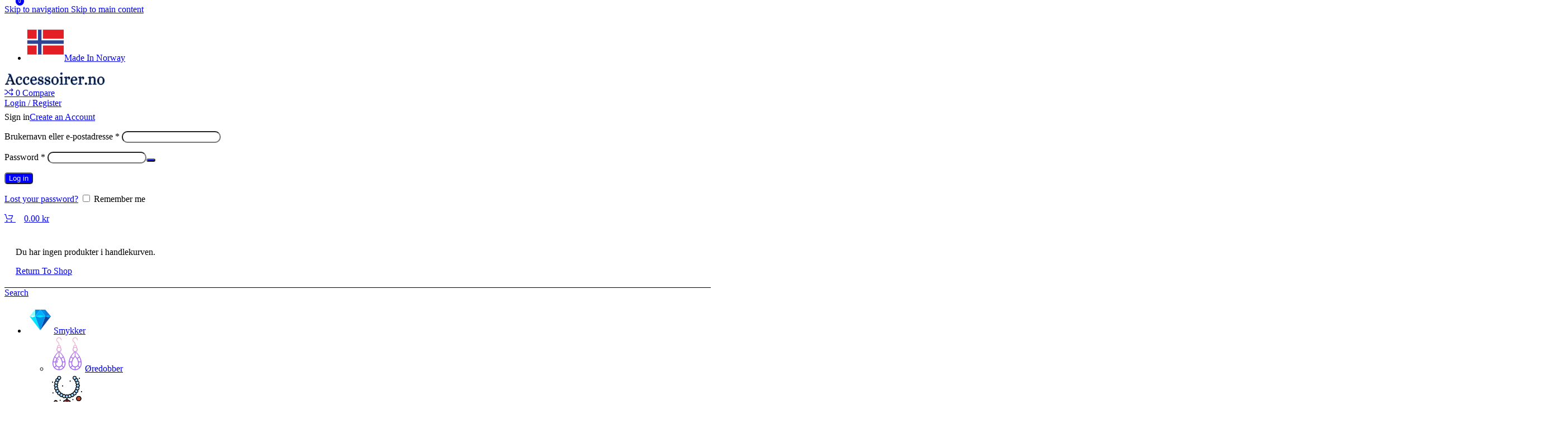

--- FILE ---
content_type: text/html; charset=UTF-8
request_url: https://www.accessoirer.no/produkt-stikkord/rosa-hjerter-oreringer/
body_size: 30921
content:
<!DOCTYPE html>
<html lang="nb-NO">
<head>
	<meta charset="UTF-8">
	<link rel="profile" href="https://gmpg.org/xfn/11">
	<link rel="pingback" href="https://www.accessoirer.no/xmlrpc.php">

	<title>rosa hjerter øreringer &#8211; Accessoirer.no</title>
<meta name='robots' content='max-image-preview:large' />
<link rel='dns-prefetch' href='//fonts.googleapis.com' />
<link rel="alternate" type="application/rss+xml" title="Accessoirer.no &raquo; strøm" href="https://www.accessoirer.no/feed/" />
<link rel="alternate" type="application/rss+xml" title="Accessoirer.no &raquo; kommentarstrøm" href="https://www.accessoirer.no/comments/feed/" />
<link rel="alternate" type="application/rss+xml" title="Accessoirer.no &raquo; rosa hjerter øreringer Stikkord Strøm" href="https://www.accessoirer.no/produkt-stikkord/rosa-hjerter-oreringer/feed/" />
<style id='wp-img-auto-sizes-contain-inline-css' type='text/css'>
img:is([sizes=auto i],[sizes^="auto," i]){contain-intrinsic-size:3000px 1500px}
/*# sourceURL=wp-img-auto-sizes-contain-inline-css */
</style>
<style id='woocommerce-inline-inline-css' type='text/css'>
.woocommerce form .form-row .required { visibility: visible; }
/*# sourceURL=woocommerce-inline-inline-css */
</style>
<link rel='stylesheet' id='elementor-icons-css' href='https://usercontent.one/wp/www.accessoirer.no/wp-content/plugins/elementor/assets/lib/eicons/css/elementor-icons.min.css?ver=5.35.0&media=1765356669' type='text/css' media='all' />
<link rel='stylesheet' id='elementor-frontend-css' href='https://usercontent.one/wp/www.accessoirer.no/wp-content/plugins/elementor/assets/css/frontend.min.css?ver=3.27.6&media=1765356669' type='text/css' media='all' />
<link rel='stylesheet' id='elementor-post-332-css' href='https://usercontent.one/wp/www.accessoirer.no/wp-content/uploads/elementor/css/post-332.css?media=1765356669?ver=1741119313' type='text/css' media='all' />
<link rel='stylesheet' id='elementor-pro-css' href='https://usercontent.one/wp/www.accessoirer.no/wp-content/plugins/elementor-pro/assets/css/frontend.min.css?ver=3.5.2&media=1765356669' type='text/css' media='all' />
<link rel='stylesheet' id='font-awesome-5-all-css' href='https://usercontent.one/wp/www.accessoirer.no/wp-content/plugins/elementor/assets/lib/font-awesome/css/all.min.css?ver=3.27.6&media=1765356669' type='text/css' media='all' />
<link rel='stylesheet' id='font-awesome-4-shim-css' href='https://usercontent.one/wp/www.accessoirer.no/wp-content/plugins/elementor/assets/lib/font-awesome/css/v4-shims.min.css?ver=3.27.6&media=1765356669' type='text/css' media='all' />
<link rel='stylesheet' id='elementor-post-1846-css' href='https://usercontent.one/wp/www.accessoirer.no/wp-content/uploads/elementor/css/post-1846.css?media=1765356669?ver=1741119313' type='text/css' media='all' />
<link rel='stylesheet' id='vipps-gw-css' href='https://usercontent.one/wp/www.accessoirer.no/wp-content/plugins/woo-vipps/payment/css/vipps.css?media=1765356669?ver=1769444110' type='text/css' media='all' />
<link rel='stylesheet' id='wd-style-base-css' href='https://usercontent.one/wp/www.accessoirer.no/wp-content/themes/woodmart/css/parts/base.min.css?ver=8.3.7&media=1765356669' type='text/css' media='all' />
<link rel='stylesheet' id='wd-helpers-wpb-elem-css' href='https://usercontent.one/wp/www.accessoirer.no/wp-content/themes/woodmart/css/parts/helpers-wpb-elem.min.css?ver=8.3.7&media=1765356669' type='text/css' media='all' />
<link rel='stylesheet' id='wd-woo-klarna-css' href='https://usercontent.one/wp/www.accessoirer.no/wp-content/themes/woodmart/css/parts/int-woo-klarna.min.css?ver=8.3.7&media=1765356669' type='text/css' media='all' />
<link rel='stylesheet' id='wd-elementor-base-css' href='https://usercontent.one/wp/www.accessoirer.no/wp-content/themes/woodmart/css/parts/int-elem-base.min.css?ver=8.3.7&media=1765356669' type='text/css' media='all' />
<link rel='stylesheet' id='wd-elementor-pro-base-css' href='https://usercontent.one/wp/www.accessoirer.no/wp-content/themes/woodmart/css/parts/int-elementor-pro.min.css?ver=8.3.7&media=1765356669' type='text/css' media='all' />
<link rel='stylesheet' id='wd-woo-payment-plugin-stripe-css' href='https://usercontent.one/wp/www.accessoirer.no/wp-content/themes/woodmart/css/parts/int-woo-payment-plugin-stripe.min.css?ver=8.3.7&media=1765356669' type='text/css' media='all' />
<link rel='stylesheet' id='wd-int-wordfence-css' href='https://usercontent.one/wp/www.accessoirer.no/wp-content/themes/woodmart/css/parts/int-wordfence.min.css?ver=8.3.7&media=1765356669' type='text/css' media='all' />
<link rel='stylesheet' id='wd-woocommerce-base-css' href='https://usercontent.one/wp/www.accessoirer.no/wp-content/themes/woodmart/css/parts/woocommerce-base.min.css?ver=8.3.7&media=1765356669' type='text/css' media='all' />
<link rel='stylesheet' id='wd-mod-star-rating-css' href='https://usercontent.one/wp/www.accessoirer.no/wp-content/themes/woodmart/css/parts/mod-star-rating.min.css?ver=8.3.7&media=1765356669' type='text/css' media='all' />
<link rel='stylesheet' id='wd-woocommerce-block-notices-css' href='https://usercontent.one/wp/www.accessoirer.no/wp-content/themes/woodmart/css/parts/woo-mod-block-notices.min.css?ver=8.3.7&media=1765356669' type='text/css' media='all' />
<link rel='stylesheet' id='wd-woo-opt-free-progress-bar-css' href='https://usercontent.one/wp/www.accessoirer.no/wp-content/themes/woodmart/css/parts/woo-opt-free-progress-bar.min.css?ver=8.3.7&media=1765356669' type='text/css' media='all' />
<link rel='stylesheet' id='wd-woo-mod-progress-bar-css' href='https://usercontent.one/wp/www.accessoirer.no/wp-content/themes/woodmart/css/parts/woo-mod-progress-bar.min.css?ver=8.3.7&media=1765356669' type='text/css' media='all' />
<link rel='stylesheet' id='wd-widget-active-filters-css' href='https://usercontent.one/wp/www.accessoirer.no/wp-content/themes/woodmart/css/parts/woo-widget-active-filters.min.css?ver=8.3.7&media=1765356669' type='text/css' media='all' />
<link rel='stylesheet' id='wd-woo-shop-predefined-css' href='https://usercontent.one/wp/www.accessoirer.no/wp-content/themes/woodmart/css/parts/woo-shop-predefined.min.css?ver=8.3.7&media=1765356669' type='text/css' media='all' />
<link rel='stylesheet' id='wd-shop-title-categories-css' href='https://usercontent.one/wp/www.accessoirer.no/wp-content/themes/woodmart/css/parts/woo-categories-loop-nav.min.css?ver=8.3.7&media=1765356669' type='text/css' media='all' />
<link rel='stylesheet' id='wd-woo-categories-loop-nav-mobile-accordion-css' href='https://usercontent.one/wp/www.accessoirer.no/wp-content/themes/woodmart/css/parts/woo-categories-loop-nav-mobile-accordion.min.css?ver=8.3.7&media=1765356669' type='text/css' media='all' />
<link rel='stylesheet' id='wd-woo-shop-el-products-per-page-css' href='https://usercontent.one/wp/www.accessoirer.no/wp-content/themes/woodmart/css/parts/woo-shop-el-products-per-page.min.css?ver=8.3.7&media=1765356669' type='text/css' media='all' />
<link rel='stylesheet' id='wd-woo-shop-page-title-css' href='https://usercontent.one/wp/www.accessoirer.no/wp-content/themes/woodmart/css/parts/woo-shop-page-title.min.css?ver=8.3.7&media=1765356669' type='text/css' media='all' />
<link rel='stylesheet' id='wd-woo-mod-shop-loop-head-css' href='https://usercontent.one/wp/www.accessoirer.no/wp-content/themes/woodmart/css/parts/woo-mod-shop-loop-head.min.css?ver=8.3.7&media=1765356669' type='text/css' media='all' />
<link rel='stylesheet' id='wd-woo-shop-el-order-by-css' href='https://usercontent.one/wp/www.accessoirer.no/wp-content/themes/woodmart/css/parts/woo-shop-el-order-by.min.css?ver=8.3.7&media=1765356669' type='text/css' media='all' />
<link rel='stylesheet' id='wd-woo-shop-el-products-view-css' href='https://usercontent.one/wp/www.accessoirer.no/wp-content/themes/woodmart/css/parts/woo-shop-el-products-view.min.css?ver=8.3.7&media=1765356669' type='text/css' media='all' />
<link rel='stylesheet' id='wd-opt-carousel-disable-css' href='https://usercontent.one/wp/www.accessoirer.no/wp-content/themes/woodmart/css/parts/opt-carousel-disable.min.css?ver=8.3.7&media=1765356669' type='text/css' media='all' />
<link rel='stylesheet' id='wd-header-base-css' href='https://usercontent.one/wp/www.accessoirer.no/wp-content/themes/woodmart/css/parts/header-base.min.css?ver=8.3.7&media=1765356669' type='text/css' media='all' />
<link rel='stylesheet' id='wd-mod-tools-css' href='https://usercontent.one/wp/www.accessoirer.no/wp-content/themes/woodmart/css/parts/mod-tools.min.css?ver=8.3.7&media=1765356669' type='text/css' media='all' />
<link rel='stylesheet' id='wd-header-elements-base-css' href='https://usercontent.one/wp/www.accessoirer.no/wp-content/themes/woodmart/css/parts/header-el-base.min.css?ver=8.3.7&media=1765356669' type='text/css' media='all' />
<link rel='stylesheet' id='wd-header-my-account-dropdown-css' href='https://usercontent.one/wp/www.accessoirer.no/wp-content/themes/woodmart/css/parts/header-el-my-account-dropdown.min.css?ver=8.3.7&media=1765356669' type='text/css' media='all' />
<link rel='stylesheet' id='wd-woo-mod-login-form-css' href='https://usercontent.one/wp/www.accessoirer.no/wp-content/themes/woodmart/css/parts/woo-mod-login-form.min.css?ver=8.3.7&media=1765356669' type='text/css' media='all' />
<link rel='stylesheet' id='wd-header-my-account-css' href='https://usercontent.one/wp/www.accessoirer.no/wp-content/themes/woodmart/css/parts/header-el-my-account.min.css?ver=8.3.7&media=1765356669' type='text/css' media='all' />
<link rel='stylesheet' id='wd-woo-mod-quantity-css' href='https://usercontent.one/wp/www.accessoirer.no/wp-content/themes/woodmart/css/parts/woo-mod-quantity.min.css?ver=8.3.7&media=1765356669' type='text/css' media='all' />
<link rel='stylesheet' id='wd-header-cart-css' href='https://usercontent.one/wp/www.accessoirer.no/wp-content/themes/woodmart/css/parts/header-el-cart.min.css?ver=8.3.7&media=1765356669' type='text/css' media='all' />
<link rel='stylesheet' id='wd-widget-shopping-cart-css' href='https://usercontent.one/wp/www.accessoirer.no/wp-content/themes/woodmart/css/parts/woo-widget-shopping-cart.min.css?ver=8.3.7&media=1765356669' type='text/css' media='all' />
<link rel='stylesheet' id='wd-widget-product-list-css' href='https://usercontent.one/wp/www.accessoirer.no/wp-content/themes/woodmart/css/parts/woo-widget-product-list.min.css?ver=8.3.7&media=1765356669' type='text/css' media='all' />
<link rel='stylesheet' id='wd-header-search-css' href='https://usercontent.one/wp/www.accessoirer.no/wp-content/themes/woodmart/css/parts/header-el-search.min.css?ver=8.3.7&media=1765356669' type='text/css' media='all' />
<link rel='stylesheet' id='wd-header-mobile-nav-dropdown-css' href='https://usercontent.one/wp/www.accessoirer.no/wp-content/themes/woodmart/css/parts/header-el-mobile-nav-dropdown.min.css?ver=8.3.7&media=1765356669' type='text/css' media='all' />
<link rel='stylesheet' id='wd-header-cart-side-css' href='https://usercontent.one/wp/www.accessoirer.no/wp-content/themes/woodmart/css/parts/header-el-cart-side.min.css?ver=8.3.7&media=1765356669' type='text/css' media='all' />
<link rel='stylesheet' id='wd-shop-filter-area-css' href='https://usercontent.one/wp/www.accessoirer.no/wp-content/themes/woodmart/css/parts/woo-shop-el-filters-area.min.css?ver=8.3.7&media=1765356669' type='text/css' media='all' />
<link rel='stylesheet' id='wd-product-loop-css' href='https://usercontent.one/wp/www.accessoirer.no/wp-content/themes/woodmart/css/parts/woo-product-loop.min.css?ver=8.3.7&media=1765356669' type='text/css' media='all' />
<link rel='stylesheet' id='wd-product-loop-icons-css' href='https://usercontent.one/wp/www.accessoirer.no/wp-content/themes/woodmart/css/parts/woo-product-loop-icons.min.css?ver=8.3.7&media=1765356669' type='text/css' media='all' />
<link rel='stylesheet' id='wd-woo-mod-swatches-base-css' href='https://usercontent.one/wp/www.accessoirer.no/wp-content/themes/woodmart/css/parts/woo-mod-swatches-base.min.css?ver=8.3.7&media=1765356669' type='text/css' media='all' />
<link rel='stylesheet' id='wd-categories-loop-default-css' href='https://usercontent.one/wp/www.accessoirer.no/wp-content/themes/woodmart/css/parts/woo-categories-loop-default-old.min.css?ver=8.3.7&media=1765356669' type='text/css' media='all' />
<link rel='stylesheet' id='wd-woo-categories-loop-css' href='https://usercontent.one/wp/www.accessoirer.no/wp-content/themes/woodmart/css/parts/woo-categories-loop.min.css?ver=8.3.7&media=1765356669' type='text/css' media='all' />
<link rel='stylesheet' id='wd-categories-loop-css' href='https://usercontent.one/wp/www.accessoirer.no/wp-content/themes/woodmart/css/parts/woo-categories-loop-old.min.css?ver=8.3.7&media=1765356669' type='text/css' media='all' />
<link rel='stylesheet' id='wd-sticky-loader-css' href='https://usercontent.one/wp/www.accessoirer.no/wp-content/themes/woodmart/css/parts/mod-sticky-loader.min.css?ver=8.3.7&media=1765356669' type='text/css' media='all' />
<link rel='stylesheet' id='wd-mfp-popup-css' href='https://usercontent.one/wp/www.accessoirer.no/wp-content/themes/woodmart/css/parts/lib-magnific-popup.min.css?ver=8.3.7&media=1765356669' type='text/css' media='all' />
<link rel='stylesheet' id='wd-mod-animations-transform-css' href='https://usercontent.one/wp/www.accessoirer.no/wp-content/themes/woodmart/css/parts/mod-animations-transform.min.css?ver=8.3.7&media=1765356669' type='text/css' media='all' />
<link rel='stylesheet' id='wd-mod-transform-css' href='https://usercontent.one/wp/www.accessoirer.no/wp-content/themes/woodmart/css/parts/mod-transform.min.css?ver=8.3.7&media=1765356669' type='text/css' media='all' />
<link rel='stylesheet' id='wd-scroll-top-css' href='https://usercontent.one/wp/www.accessoirer.no/wp-content/themes/woodmart/css/parts/opt-scrolltotop.min.css?ver=8.3.7&media=1765356669' type='text/css' media='all' />
<link rel='stylesheet' id='wd-header-search-fullscreen-css' href='https://usercontent.one/wp/www.accessoirer.no/wp-content/themes/woodmart/css/parts/header-el-search-fullscreen-general.min.css?ver=8.3.7&media=1765356669' type='text/css' media='all' />
<link rel='stylesheet' id='wd-header-search-fullscreen-1-css' href='https://usercontent.one/wp/www.accessoirer.no/wp-content/themes/woodmart/css/parts/header-el-search-fullscreen-1.min.css?ver=8.3.7&media=1765356669' type='text/css' media='all' />
<link rel='stylesheet' id='wd-wd-search-form-css' href='https://usercontent.one/wp/www.accessoirer.no/wp-content/themes/woodmart/css/parts/wd-search-form.min.css?ver=8.3.7&media=1765356669' type='text/css' media='all' />
<link rel='stylesheet' id='wd-wd-search-results-css' href='https://usercontent.one/wp/www.accessoirer.no/wp-content/themes/woodmart/css/parts/wd-search-results.min.css?ver=8.3.7&media=1765356669' type='text/css' media='all' />
<link rel='stylesheet' id='wd-wd-search-dropdown-css' href='https://usercontent.one/wp/www.accessoirer.no/wp-content/themes/woodmart/css/parts/wd-search-dropdown.min.css?ver=8.3.7&media=1765356669' type='text/css' media='all' />
<link rel='stylesheet' id='wd-bottom-toolbar-css' href='https://usercontent.one/wp/www.accessoirer.no/wp-content/themes/woodmart/css/parts/opt-bottom-toolbar.min.css?ver=8.3.7&media=1765356669' type='text/css' media='all' />
<link rel='stylesheet' id='xts-google-fonts-css' href='https://fonts.googleapis.com/css?family=Jost%3A400%2C600%7CLato%3A400%2C700&#038;display=swap&#038;ver=8.3.7' type='text/css' media='all' />
<link rel='stylesheet' id='google-fonts-1-css' href='https://fonts.googleapis.com/css?family=Noto+Sans%3A100%2C100italic%2C200%2C200italic%2C300%2C300italic%2C400%2C400italic%2C500%2C500italic%2C600%2C600italic%2C700%2C700italic%2C800%2C800italic%2C900%2C900italic&#038;display=auto&#038;ver=6.9' type='text/css' media='all' />
<link rel="preconnect" href="https://fonts.gstatic.com/" crossorigin><script type="text/javascript" src="https://www.accessoirer.no/wp-includes/js/jquery/jquery.min.js?ver=3.7.1" id="jquery-core-js"></script>
<script type="text/javascript" src="https://www.accessoirer.no/wp-includes/js/jquery/jquery-migrate.min.js?ver=3.4.1" id="jquery-migrate-js"></script>
<script type="text/javascript" src="https://usercontent.one/wp/www.accessoirer.no/wp-content/plugins/woocommerce/assets/js/jquery-blockui/jquery.blockUI.min.js?ver=2.7.0-wc.10.4.3&media=1765356669" id="wc-jquery-blockui-js" defer="defer" data-wp-strategy="defer"></script>
<script type="text/javascript" id="wc-add-to-cart-js-extra">
/* <![CDATA[ */
var wc_add_to_cart_params = {"ajax_url":"/wp-admin/admin-ajax.php","wc_ajax_url":"/?wc-ajax=%%endpoint%%","i18n_view_cart":"Vis handlekurv","cart_url":"https://www.accessoirer.no/handlekurv/","is_cart":"","cart_redirect_after_add":"no"};
//# sourceURL=wc-add-to-cart-js-extra
/* ]]> */
</script>
<script type="text/javascript" src="https://usercontent.one/wp/www.accessoirer.no/wp-content/plugins/woocommerce/assets/js/frontend/add-to-cart.min.js?ver=10.4.3&media=1765356669" id="wc-add-to-cart-js" defer="defer" data-wp-strategy="defer"></script>
<script type="text/javascript" src="https://usercontent.one/wp/www.accessoirer.no/wp-content/plugins/woocommerce/assets/js/js-cookie/js.cookie.min.js?ver=2.1.4-wc.10.4.3&media=1765356669" id="wc-js-cookie-js" defer="defer" data-wp-strategy="defer"></script>
<script type="text/javascript" id="woocommerce-js-extra">
/* <![CDATA[ */
var woocommerce_params = {"ajax_url":"/wp-admin/admin-ajax.php","wc_ajax_url":"/?wc-ajax=%%endpoint%%","i18n_password_show":"Vis passord","i18n_password_hide":"Skjul passord"};
//# sourceURL=woocommerce-js-extra
/* ]]> */
</script>
<script type="text/javascript" src="https://usercontent.one/wp/www.accessoirer.no/wp-content/plugins/woocommerce/assets/js/frontend/woocommerce.min.js?ver=10.4.3&media=1765356669" id="woocommerce-js" defer="defer" data-wp-strategy="defer"></script>
<script type="text/javascript" src="https://usercontent.one/wp/www.accessoirer.no/wp-content/plugins/elementor/assets/lib/font-awesome/js/v4-shims.min.js?ver=3.27.6&media=1765356669" id="font-awesome-4-shim-js"></script>
<script type="text/javascript" src="https://usercontent.one/wp/www.accessoirer.no/wp-content/themes/woodmart/js/libs/device.min.js?ver=8.3.7&media=1765356669" id="wd-device-library-js"></script>
<script type="text/javascript" src="https://usercontent.one/wp/www.accessoirer.no/wp-content/themes/woodmart/js/scripts/global/scrollBar.min.js?ver=8.3.7&media=1765356669" id="wd-scrollbar-js"></script>
<link rel="https://api.w.org/" href="https://www.accessoirer.no/wp-json/" /><link rel="alternate" title="JSON" type="application/json" href="https://www.accessoirer.no/wp-json/wp/v2/product_tag/201" /><link rel="EditURI" type="application/rsd+xml" title="RSD" href="https://www.accessoirer.no/xmlrpc.php?rsd" />
<meta name="generator" content="WordPress 6.9" />
<meta name="generator" content="WooCommerce 10.4.3" />
<style>[class*=" icon-oc-"],[class^=icon-oc-]{speak:none;font-style:normal;font-weight:400;font-variant:normal;text-transform:none;line-height:1;-webkit-font-smoothing:antialiased;-moz-osx-font-smoothing:grayscale}.icon-oc-one-com-white-32px-fill:before{content:"901"}.icon-oc-one-com:before{content:"900"}#one-com-icon,.toplevel_page_onecom-wp .wp-menu-image{speak:none;display:flex;align-items:center;justify-content:center;text-transform:none;line-height:1;-webkit-font-smoothing:antialiased;-moz-osx-font-smoothing:grayscale}.onecom-wp-admin-bar-item>a,.toplevel_page_onecom-wp>.wp-menu-name{font-size:16px;font-weight:400;line-height:1}.toplevel_page_onecom-wp>.wp-menu-name img{width:69px;height:9px;}.wp-submenu-wrap.wp-submenu>.wp-submenu-head>img{width:88px;height:auto}.onecom-wp-admin-bar-item>a img{height:7px!important}.onecom-wp-admin-bar-item>a img,.toplevel_page_onecom-wp>.wp-menu-name img{opacity:.8}.onecom-wp-admin-bar-item.hover>a img,.toplevel_page_onecom-wp.wp-has-current-submenu>.wp-menu-name img,li.opensub>a.toplevel_page_onecom-wp>.wp-menu-name img{opacity:1}#one-com-icon:before,.onecom-wp-admin-bar-item>a:before,.toplevel_page_onecom-wp>.wp-menu-image:before{content:'';position:static!important;background-color:rgba(240,245,250,.4);border-radius:102px;width:18px;height:18px;padding:0!important}.onecom-wp-admin-bar-item>a:before{width:14px;height:14px}.onecom-wp-admin-bar-item.hover>a:before,.toplevel_page_onecom-wp.opensub>a>.wp-menu-image:before,.toplevel_page_onecom-wp.wp-has-current-submenu>.wp-menu-image:before{background-color:#76b82a}.onecom-wp-admin-bar-item>a{display:inline-flex!important;align-items:center;justify-content:center}#one-com-logo-wrapper{font-size:4em}#one-com-icon{vertical-align:middle}.imagify-welcome{display:none !important;}</style>
<!-- This website runs the Product Feed PRO for WooCommerce by AdTribes.io plugin - version woocommercesea_option_installed_version -->
<!-- Starting: Conversion Tracking for WooCommerce (https://wordpress.org/plugins/woocommerce-conversion-tracking/) -->
        <script async src="https://www.googletagmanager.com/gtag/js?id=AW-443227111"></script>
        <script>
            window.dataLayer = window.dataLayer || [];
            function gtag(){dataLayer.push(arguments)};
            gtag('js', new Date());

            gtag('config', 'AW-443227111');
        </script>
        <!-- End: Conversion Tracking for WooCommerce Codes -->
<script type="text/javascript">
(function(url){
	if(/(?:Chrome\/26\.0\.1410\.63 Safari\/537\.31|WordfenceTestMonBot)/.test(navigator.userAgent)){ return; }
	var addEvent = function(evt, handler) {
		if (window.addEventListener) {
			document.addEventListener(evt, handler, false);
		} else if (window.attachEvent) {
			document.attachEvent('on' + evt, handler);
		}
	};
	var removeEvent = function(evt, handler) {
		if (window.removeEventListener) {
			document.removeEventListener(evt, handler, false);
		} else if (window.detachEvent) {
			document.detachEvent('on' + evt, handler);
		}
	};
	var evts = 'contextmenu dblclick drag dragend dragenter dragleave dragover dragstart drop keydown keypress keyup mousedown mousemove mouseout mouseover mouseup mousewheel scroll'.split(' ');
	var logHuman = function() {
		if (window.wfLogHumanRan) { return; }
		window.wfLogHumanRan = true;
		var wfscr = document.createElement('script');
		wfscr.type = 'text/javascript';
		wfscr.async = true;
		wfscr.src = url + '&r=' + Math.random();
		(document.getElementsByTagName('head')[0]||document.getElementsByTagName('body')[0]).appendChild(wfscr);
		for (var i = 0; i < evts.length; i++) {
			removeEvent(evts[i], logHuman);
		}
	};
	for (var i = 0; i < evts.length; i++) {
		addEvent(evts[i], logHuman);
	}
})('//www.accessoirer.no/?wordfence_lh=1&hid=D53A4CC1A86A829C1470A1857FD30B50');
</script>					<meta name="viewport" content="width=device-width, initial-scale=1.0, maximum-scale=1.0, user-scalable=no">
										<noscript><style>.woocommerce-product-gallery{ opacity: 1 !important; }</style></noscript>
	<meta name="generator" content="Elementor 3.27.6; features: additional_custom_breakpoints; settings: css_print_method-external, google_font-enabled, font_display-auto">
			<style>
				.e-con.e-parent:nth-of-type(n+4):not(.e-lazyloaded):not(.e-no-lazyload),
				.e-con.e-parent:nth-of-type(n+4):not(.e-lazyloaded):not(.e-no-lazyload) * {
					background-image: none !important;
				}
				@media screen and (max-height: 1024px) {
					.e-con.e-parent:nth-of-type(n+3):not(.e-lazyloaded):not(.e-no-lazyload),
					.e-con.e-parent:nth-of-type(n+3):not(.e-lazyloaded):not(.e-no-lazyload) * {
						background-image: none !important;
					}
				}
				@media screen and (max-height: 640px) {
					.e-con.e-parent:nth-of-type(n+2):not(.e-lazyloaded):not(.e-no-lazyload),
					.e-con.e-parent:nth-of-type(n+2):not(.e-lazyloaded):not(.e-no-lazyload) * {
						background-image: none !important;
					}
				}
			</style>
			<!-- Google tag (gtag.js) -->
<script async src="https://www.googletagmanager.com/gtag/js?id=G-W6F87YCW3T"></script>
<script>
  window.dataLayer = window.dataLayer || [];
  function gtag(){dataLayer.push(arguments);}
  gtag('js', new Date());

  gtag('config', 'G-W6F87YCW3T');
</script><link rel="icon" href="https://usercontent.one/wp/www.accessoirer.no/wp-content/uploads/2021/03/Accessoirer-mlogo-64x64.png?media=1765356669" sizes="32x32" />
<link rel="icon" href="https://usercontent.one/wp/www.accessoirer.no/wp-content/uploads/2021/03/Accessoirer-mlogo.png?media=1765356669" sizes="192x192" />
<link rel="apple-touch-icon" href="https://usercontent.one/wp/www.accessoirer.no/wp-content/uploads/2021/03/Accessoirer-mlogo.png?media=1765356669" />
<meta name="msapplication-TileImage" content="https://usercontent.one/wp/www.accessoirer.no/wp-content/uploads/2021/03/Accessoirer-mlogo.png?media=1765356669" />
<style>
		
		</style>			<style id="wd-style-header_201217-css" data-type="wd-style-header_201217">
				:root{
	--wd-top-bar-h: 55px;
	--wd-top-bar-sm-h: .00001px;
	--wd-top-bar-sticky-h: 40px;
	--wd-top-bar-brd-w: 1px;

	--wd-header-general-h: 40px;
	--wd-header-general-sm-h: 60px;
	--wd-header-general-sticky-h: 30px;
	--wd-header-general-brd-w: .00001px;

	--wd-header-bottom-h: .00001px;
	--wd-header-bottom-sm-h: .00001px;
	--wd-header-bottom-sticky-h: .00001px;
	--wd-header-bottom-brd-w: .00001px;

	--wd-header-clone-h: .00001px;

	--wd-header-brd-w: calc(var(--wd-top-bar-brd-w) + var(--wd-header-general-brd-w) + var(--wd-header-bottom-brd-w));
	--wd-header-h: calc(var(--wd-top-bar-h) + var(--wd-header-general-h) + var(--wd-header-bottom-h) + var(--wd-header-brd-w));
	--wd-header-sticky-h: calc(var(--wd-top-bar-sticky-h) + var(--wd-header-general-sticky-h) + var(--wd-header-bottom-sticky-h) + var(--wd-header-clone-h) + var(--wd-header-brd-w));
	--wd-header-sm-h: calc(var(--wd-top-bar-sm-h) + var(--wd-header-general-sm-h) + var(--wd-header-bottom-sm-h) + var(--wd-header-brd-w));
}

.whb-top-bar .wd-dropdown {
	margin-top: 6.5px;
}

.whb-top-bar .wd-dropdown:after {
	height: 17.5px;
}

.whb-sticked .whb-top-bar .wd-dropdown:not(.sub-sub-menu) {
	margin-top: -1px;
}

.whb-sticked .whb-top-bar .wd-dropdown:not(.sub-sub-menu):after {
	height: 10px;
}

.whb-sticked .whb-general-header .wd-dropdown:not(.sub-sub-menu) {
	margin-top: -6px;
}

.whb-sticked .whb-general-header .wd-dropdown:not(.sub-sub-menu):after {
	height: 5px;
}

:root:has(.whb-top-bar.whb-border-boxed) {
	--wd-top-bar-brd-w: .00001px;
}

@media (max-width: 1024px) {
:root:has(.whb-top-bar.whb-hidden-mobile) {
	--wd-top-bar-brd-w: .00001px;
}
}


:root:has(.whb-header-bottom.whb-border-boxed) {
	--wd-header-bottom-brd-w: .00001px;
}

@media (max-width: 1024px) {
:root:has(.whb-header-bottom.whb-hidden-mobile) {
	--wd-header-bottom-brd-w: .00001px;
}
}



		.whb-top-bar-inner { border-bottom-width: 1px;border-bottom-style: solid; }
.whb-14qexkqscatn1i6m4l0u form.searchform {
	--wd-form-height: 46px;
}.whb-general-header-inner { border-color: rgba(78, 78, 86, 1);border-bottom-width: 0px;border-bottom-style: solid; }
.whb-header-bottom {
	border-color: rgba(230, 230, 230, 1);border-bottom-width: 1px;border-bottom-style: solid;
}
			</style>
						<style id="wd-style-theme_settings_default-css" data-type="wd-style-theme_settings_default">
				@font-face {
	font-weight: normal;
	font-style: normal;
	font-family: "woodmart-font";
	src: url("//www.accessoirer.no/wp-content/themes/woodmart/fonts/woodmart-font-1-400.woff2?v=8.3.7") format("woff2");
}

:root {
	--wd-text-font: "Jost", Arial, Helvetica, sans-serif;
	--wd-text-font-weight: 400;
	--wd-text-color: rgb(0,0,0);
	--wd-text-font-size: 18px;
	--wd-title-font: "hkgroteskpro", Arial, Helvetica, sans-serif;
	--wd-title-font-weight: 600;
	--wd-title-transform: none;
	--wd-title-color: rgb(10,10,10);
	--wd-entities-title-font: "hkgroteskpro", Arial, Helvetica, sans-serif;
	--wd-entities-title-font-weight: 500;
	--wd-entities-title-color: rgb(51,51,51);
	--wd-entities-title-color-hover: rgb(51 51 51 / 65%);
	--wd-alternative-font: "hkgroteskpro", Arial, Helvetica, sans-serif;
	--wd-widget-title-font: "hkgroteskpro", Arial, Helvetica, sans-serif;
	--wd-widget-title-font-weight: 600;
	--wd-widget-title-transform: uppercase;
	--wd-widget-title-color: #333;
	--wd-widget-title-font-size: 16px;
	--wd-header-el-font: "Lato", Arial, Helvetica, sans-serif;
	--wd-header-el-font-weight: 700;
	--wd-header-el-transform: uppercase;
	--wd-header-el-font-size: 13px;
	--wd-otl-style: dotted;
	--wd-otl-width: 2px;
	--wd-primary-color: rgb(0,0,255);
	--wd-alternative-color: #fbbc34;
	--btn-default-bgcolor: rgb(85,75,216);
	--btn-default-bgcolor-hover: rgb(154,0,206);
	--btn-accented-bgcolor: rgb(0,0,255);
	--btn-accented-bgcolor-hover: rgb(0,55,255);
	--wd-form-brd-width: 2px;
	--notices-success-bg: rgb(82,104,178);
	--notices-success-color: #fff;
	--notices-warning-bg: #E0B252;
	--notices-warning-color: #fff;
	--wd-link-color: rgba(14,46,206,0.89);
	--wd-link-color-hover: rgb(0,104,249);
}
.wd-age-verify-wrap {
	--wd-popup-width: 500px;
}
.wd-popup.wd-promo-popup {
	background-color: #111111;
	background-image: none;
	background-repeat: no-repeat;
	background-size: contain;
	background-position: left center;
}
.wd-promo-popup-wrap {
	--wd-popup-width: 800px;
}
:is(.woodmart-woocommerce-layered-nav, .wd-product-category-filter) .wd-scroll-content {
	max-height: 280px;
}
.wd-page-title .wd-page-title-bg img {
	object-fit: cover;
	object-position: center center;
}
.wd-footer {
	background-color: #101010;
	background-image: none;
}
.mfp-wrap.wd-popup-quick-view-wrap {
	--wd-popup-width: 920px;
}
:root{
--wd-container-w: 1222px;
--wd-form-brd-radius: 35px;
--btn-default-color: #fff;
--btn-default-color-hover: #fff;
--btn-accented-color: #fff;
--btn-accented-color-hover: #fff;
--btn-default-brd-radius: 5px;
--btn-default-box-shadow: none;
--btn-default-box-shadow-hover: none;
--btn-accented-brd-radius: 5px;
--btn-accented-box-shadow: none;
--btn-accented-box-shadow-hover: none;
--wd-brd-radius: 0px;
}

@media (min-width: 1222px) {
section.elementor-section.wd-section-stretch > .elementor-container {
margin-left: auto;
margin-right: auto;
}
}


.wd-page-title {
background-color: #0a0a0a;
}

@font-face {
	font-family: "Jost";
	font-weight: 400;
	font-display:swap;
	font-style: normal;
}

@font-face {
	font-family: "Jost";
	font-weight: 600;
	font-display:swap;
	font-style: normal;
}

@font-face {
	font-family: "hkgroteskpro";
	font-weight: 600;
	font-display:swap;
	font-style: normal;
}

.woocommerce-mini-cart__buttons .btn-cart {

    background-color: blueviolet;
	border-radius: 20px;
}



.woocommerce-mini-cart__buttons .checkout {

    background-color: blue;
	border-radius: 20px;
}

.term-description{
display:none;
}			</style>
			<style id='global-styles-inline-css' type='text/css'>
:root{--wp--preset--aspect-ratio--square: 1;--wp--preset--aspect-ratio--4-3: 4/3;--wp--preset--aspect-ratio--3-4: 3/4;--wp--preset--aspect-ratio--3-2: 3/2;--wp--preset--aspect-ratio--2-3: 2/3;--wp--preset--aspect-ratio--16-9: 16/9;--wp--preset--aspect-ratio--9-16: 9/16;--wp--preset--color--black: #000000;--wp--preset--color--cyan-bluish-gray: #abb8c3;--wp--preset--color--white: #ffffff;--wp--preset--color--pale-pink: #f78da7;--wp--preset--color--vivid-red: #cf2e2e;--wp--preset--color--luminous-vivid-orange: #ff6900;--wp--preset--color--luminous-vivid-amber: #fcb900;--wp--preset--color--light-green-cyan: #7bdcb5;--wp--preset--color--vivid-green-cyan: #00d084;--wp--preset--color--pale-cyan-blue: #8ed1fc;--wp--preset--color--vivid-cyan-blue: #0693e3;--wp--preset--color--vivid-purple: #9b51e0;--wp--preset--gradient--vivid-cyan-blue-to-vivid-purple: linear-gradient(135deg,rgb(6,147,227) 0%,rgb(155,81,224) 100%);--wp--preset--gradient--light-green-cyan-to-vivid-green-cyan: linear-gradient(135deg,rgb(122,220,180) 0%,rgb(0,208,130) 100%);--wp--preset--gradient--luminous-vivid-amber-to-luminous-vivid-orange: linear-gradient(135deg,rgb(252,185,0) 0%,rgb(255,105,0) 100%);--wp--preset--gradient--luminous-vivid-orange-to-vivid-red: linear-gradient(135deg,rgb(255,105,0) 0%,rgb(207,46,46) 100%);--wp--preset--gradient--very-light-gray-to-cyan-bluish-gray: linear-gradient(135deg,rgb(238,238,238) 0%,rgb(169,184,195) 100%);--wp--preset--gradient--cool-to-warm-spectrum: linear-gradient(135deg,rgb(74,234,220) 0%,rgb(151,120,209) 20%,rgb(207,42,186) 40%,rgb(238,44,130) 60%,rgb(251,105,98) 80%,rgb(254,248,76) 100%);--wp--preset--gradient--blush-light-purple: linear-gradient(135deg,rgb(255,206,236) 0%,rgb(152,150,240) 100%);--wp--preset--gradient--blush-bordeaux: linear-gradient(135deg,rgb(254,205,165) 0%,rgb(254,45,45) 50%,rgb(107,0,62) 100%);--wp--preset--gradient--luminous-dusk: linear-gradient(135deg,rgb(255,203,112) 0%,rgb(199,81,192) 50%,rgb(65,88,208) 100%);--wp--preset--gradient--pale-ocean: linear-gradient(135deg,rgb(255,245,203) 0%,rgb(182,227,212) 50%,rgb(51,167,181) 100%);--wp--preset--gradient--electric-grass: linear-gradient(135deg,rgb(202,248,128) 0%,rgb(113,206,126) 100%);--wp--preset--gradient--midnight: linear-gradient(135deg,rgb(2,3,129) 0%,rgb(40,116,252) 100%);--wp--preset--font-size--small: 13px;--wp--preset--font-size--medium: 20px;--wp--preset--font-size--large: 36px;--wp--preset--font-size--x-large: 42px;--wp--preset--spacing--20: 0.44rem;--wp--preset--spacing--30: 0.67rem;--wp--preset--spacing--40: 1rem;--wp--preset--spacing--50: 1.5rem;--wp--preset--spacing--60: 2.25rem;--wp--preset--spacing--70: 3.38rem;--wp--preset--spacing--80: 5.06rem;--wp--preset--shadow--natural: 6px 6px 9px rgba(0, 0, 0, 0.2);--wp--preset--shadow--deep: 12px 12px 50px rgba(0, 0, 0, 0.4);--wp--preset--shadow--sharp: 6px 6px 0px rgba(0, 0, 0, 0.2);--wp--preset--shadow--outlined: 6px 6px 0px -3px rgb(255, 255, 255), 6px 6px rgb(0, 0, 0);--wp--preset--shadow--crisp: 6px 6px 0px rgb(0, 0, 0);}:where(body) { margin: 0; }.wp-site-blocks > .alignleft { float: left; margin-right: 2em; }.wp-site-blocks > .alignright { float: right; margin-left: 2em; }.wp-site-blocks > .aligncenter { justify-content: center; margin-left: auto; margin-right: auto; }:where(.is-layout-flex){gap: 0.5em;}:where(.is-layout-grid){gap: 0.5em;}.is-layout-flow > .alignleft{float: left;margin-inline-start: 0;margin-inline-end: 2em;}.is-layout-flow > .alignright{float: right;margin-inline-start: 2em;margin-inline-end: 0;}.is-layout-flow > .aligncenter{margin-left: auto !important;margin-right: auto !important;}.is-layout-constrained > .alignleft{float: left;margin-inline-start: 0;margin-inline-end: 2em;}.is-layout-constrained > .alignright{float: right;margin-inline-start: 2em;margin-inline-end: 0;}.is-layout-constrained > .aligncenter{margin-left: auto !important;margin-right: auto !important;}.is-layout-constrained > :where(:not(.alignleft):not(.alignright):not(.alignfull)){margin-left: auto !important;margin-right: auto !important;}body .is-layout-flex{display: flex;}.is-layout-flex{flex-wrap: wrap;align-items: center;}.is-layout-flex > :is(*, div){margin: 0;}body .is-layout-grid{display: grid;}.is-layout-grid > :is(*, div){margin: 0;}body{padding-top: 0px;padding-right: 0px;padding-bottom: 0px;padding-left: 0px;}a:where(:not(.wp-element-button)){text-decoration: none;}:root :where(.wp-element-button, .wp-block-button__link){background-color: #32373c;border-width: 0;color: #fff;font-family: inherit;font-size: inherit;font-style: inherit;font-weight: inherit;letter-spacing: inherit;line-height: inherit;padding-top: calc(0.667em + 2px);padding-right: calc(1.333em + 2px);padding-bottom: calc(0.667em + 2px);padding-left: calc(1.333em + 2px);text-decoration: none;text-transform: inherit;}.has-black-color{color: var(--wp--preset--color--black) !important;}.has-cyan-bluish-gray-color{color: var(--wp--preset--color--cyan-bluish-gray) !important;}.has-white-color{color: var(--wp--preset--color--white) !important;}.has-pale-pink-color{color: var(--wp--preset--color--pale-pink) !important;}.has-vivid-red-color{color: var(--wp--preset--color--vivid-red) !important;}.has-luminous-vivid-orange-color{color: var(--wp--preset--color--luminous-vivid-orange) !important;}.has-luminous-vivid-amber-color{color: var(--wp--preset--color--luminous-vivid-amber) !important;}.has-light-green-cyan-color{color: var(--wp--preset--color--light-green-cyan) !important;}.has-vivid-green-cyan-color{color: var(--wp--preset--color--vivid-green-cyan) !important;}.has-pale-cyan-blue-color{color: var(--wp--preset--color--pale-cyan-blue) !important;}.has-vivid-cyan-blue-color{color: var(--wp--preset--color--vivid-cyan-blue) !important;}.has-vivid-purple-color{color: var(--wp--preset--color--vivid-purple) !important;}.has-black-background-color{background-color: var(--wp--preset--color--black) !important;}.has-cyan-bluish-gray-background-color{background-color: var(--wp--preset--color--cyan-bluish-gray) !important;}.has-white-background-color{background-color: var(--wp--preset--color--white) !important;}.has-pale-pink-background-color{background-color: var(--wp--preset--color--pale-pink) !important;}.has-vivid-red-background-color{background-color: var(--wp--preset--color--vivid-red) !important;}.has-luminous-vivid-orange-background-color{background-color: var(--wp--preset--color--luminous-vivid-orange) !important;}.has-luminous-vivid-amber-background-color{background-color: var(--wp--preset--color--luminous-vivid-amber) !important;}.has-light-green-cyan-background-color{background-color: var(--wp--preset--color--light-green-cyan) !important;}.has-vivid-green-cyan-background-color{background-color: var(--wp--preset--color--vivid-green-cyan) !important;}.has-pale-cyan-blue-background-color{background-color: var(--wp--preset--color--pale-cyan-blue) !important;}.has-vivid-cyan-blue-background-color{background-color: var(--wp--preset--color--vivid-cyan-blue) !important;}.has-vivid-purple-background-color{background-color: var(--wp--preset--color--vivid-purple) !important;}.has-black-border-color{border-color: var(--wp--preset--color--black) !important;}.has-cyan-bluish-gray-border-color{border-color: var(--wp--preset--color--cyan-bluish-gray) !important;}.has-white-border-color{border-color: var(--wp--preset--color--white) !important;}.has-pale-pink-border-color{border-color: var(--wp--preset--color--pale-pink) !important;}.has-vivid-red-border-color{border-color: var(--wp--preset--color--vivid-red) !important;}.has-luminous-vivid-orange-border-color{border-color: var(--wp--preset--color--luminous-vivid-orange) !important;}.has-luminous-vivid-amber-border-color{border-color: var(--wp--preset--color--luminous-vivid-amber) !important;}.has-light-green-cyan-border-color{border-color: var(--wp--preset--color--light-green-cyan) !important;}.has-vivid-green-cyan-border-color{border-color: var(--wp--preset--color--vivid-green-cyan) !important;}.has-pale-cyan-blue-border-color{border-color: var(--wp--preset--color--pale-cyan-blue) !important;}.has-vivid-cyan-blue-border-color{border-color: var(--wp--preset--color--vivid-cyan-blue) !important;}.has-vivid-purple-border-color{border-color: var(--wp--preset--color--vivid-purple) !important;}.has-vivid-cyan-blue-to-vivid-purple-gradient-background{background: var(--wp--preset--gradient--vivid-cyan-blue-to-vivid-purple) !important;}.has-light-green-cyan-to-vivid-green-cyan-gradient-background{background: var(--wp--preset--gradient--light-green-cyan-to-vivid-green-cyan) !important;}.has-luminous-vivid-amber-to-luminous-vivid-orange-gradient-background{background: var(--wp--preset--gradient--luminous-vivid-amber-to-luminous-vivid-orange) !important;}.has-luminous-vivid-orange-to-vivid-red-gradient-background{background: var(--wp--preset--gradient--luminous-vivid-orange-to-vivid-red) !important;}.has-very-light-gray-to-cyan-bluish-gray-gradient-background{background: var(--wp--preset--gradient--very-light-gray-to-cyan-bluish-gray) !important;}.has-cool-to-warm-spectrum-gradient-background{background: var(--wp--preset--gradient--cool-to-warm-spectrum) !important;}.has-blush-light-purple-gradient-background{background: var(--wp--preset--gradient--blush-light-purple) !important;}.has-blush-bordeaux-gradient-background{background: var(--wp--preset--gradient--blush-bordeaux) !important;}.has-luminous-dusk-gradient-background{background: var(--wp--preset--gradient--luminous-dusk) !important;}.has-pale-ocean-gradient-background{background: var(--wp--preset--gradient--pale-ocean) !important;}.has-electric-grass-gradient-background{background: var(--wp--preset--gradient--electric-grass) !important;}.has-midnight-gradient-background{background: var(--wp--preset--gradient--midnight) !important;}.has-small-font-size{font-size: var(--wp--preset--font-size--small) !important;}.has-medium-font-size{font-size: var(--wp--preset--font-size--medium) !important;}.has-large-font-size{font-size: var(--wp--preset--font-size--large) !important;}.has-x-large-font-size{font-size: var(--wp--preset--font-size--x-large) !important;}
/*# sourceURL=global-styles-inline-css */
</style>
<link rel='stylesheet' id='dashicons-css' href='https://www.accessoirer.no/wp-includes/css/dashicons.min.css?ver=6.9' type='text/css' media='all' />
<link rel='stylesheet' id='widget-icon-box-css' href='https://usercontent.one/wp/www.accessoirer.no/wp-content/plugins/elementor/assets/css/widget-icon-box.min.css?ver=3.27.6&media=1765356669' type='text/css' media='all' />
<link rel='stylesheet' id='widget-heading-css' href='https://usercontent.one/wp/www.accessoirer.no/wp-content/plugins/elementor/assets/css/widget-heading.min.css?ver=3.27.6&media=1765356669' type='text/css' media='all' />
<link rel='stylesheet' id='widget-icon-list-css' href='https://usercontent.one/wp/www.accessoirer.no/wp-content/plugins/elementor/assets/css/widget-icon-list.min.css?ver=3.27.6&media=1765356669' type='text/css' media='all' />
</head>

<body class="archive tax-product_tag term-rosa-hjerter-oreringer term-201 wp-custom-logo wp-theme-woodmart theme-woodmart woocommerce woocommerce-page woocommerce-no-js wrapper-full-width  categories-accordion-on woodmart-archive-shop woodmart-ajax-shop-on sticky-toolbar-on elementor-default elementor-kit-332">
			<script type="text/javascript" id="wd-flicker-fix">// Flicker fix.</script>		<div class="wd-skip-links">
								<a href="#menu-hovedkategorier" class="wd-skip-navigation btn">
						Skip to navigation					</a>
								<a href="#main-content" class="wd-skip-content btn">
				Skip to main content			</a>
		</div>
			
	
	<div class="wd-page-wrapper website-wrapper">
									<header class="whb-header whb-header_201217 whb-sticky-shadow whb-scroll-slide whb-sticky-real">
					<div class="whb-main-header">
	
<div class="whb-row whb-top-bar whb-sticky-row whb-without-bg whb-border-boxed whb-color-dark whb-hidden-mobile whb-flex-equal-sides">
	<div class="container">
		<div class="whb-flex-row whb-top-bar-inner">
			<div class="whb-column whb-col-left whb-column5 whb-visible-lg">
	
<nav class="wd-header-nav wd-header-secondary-nav whb-zdcvhb0to6kjburpxefx text-left" role="navigation" aria-label="Made In Norway">
	<ul id="menu-made-in-norway" class="menu wd-nav wd-nav-header wd-nav-secondary wd-style-default wd-gap-s"><li id="menu-item-11994" class="menu-item menu-item-type-taxonomy menu-item-object-product_cat menu-item-11994 item-level-0 menu-simple-dropdown wd-event-hover" ><a href="https://www.accessoirer.no/produktkategori/made-in-norway/" class="woodmart-nav-link"><img width="67" height="67" src="https://usercontent.one/wp/www.accessoirer.no/wp-content/uploads/2022/03/icons8-europe-67.png?media=1765356669" class="wd-nav-img" alt="Made In Norway" decoding="async" /><span class="nav-link-text">Made In Norway</span></a></li>
</ul></nav>
</div>
<div class="whb-column whb-col-center whb-column6 whb-visible-lg">
	<div class="site-logo whb-gs8bcnxektjsro21n657">
	<a href="https://www.accessoirer.no/" class="wd-logo wd-main-logo" rel="home" aria-label="Site logo">
		<img width="200" height="24" src="https://usercontent.one/wp/www.accessoirer.no/wp-content/uploads/2021/04/L3-e1626361122522.png?media=1765356669" class="attachment-full size-full" alt="" style="max-width:180px;" decoding="async" srcset="https://usercontent.one/wp/www.accessoirer.no/wp-content/uploads/2021/04/L3-e1626361122522.png?media=1765356669 200w, https://usercontent.one/wp/www.accessoirer.no/wp-content/uploads/2021/04/L3-e1626361122522-150x18.png?media=1765356669 150w" sizes="(max-width: 200px) 100vw, 200px" />	</a>
	</div>
</div>
<div class="whb-column whb-col-right whb-column7 whb-visible-lg">
	
<div class="wd-header-compare wd-tools-element wd-style-icon wd-with-count wd-design-2 whb-z71sozotxn0s5a0nfm7a">
	<a href="https://www.accessoirer.no/compare/" title="Compare products">
		
			<span class="wd-tools-icon">
				
									<span class="wd-tools-count">0</span>
							</span>
			<span class="wd-tools-text">
				Compare			</span>

			</a>
	</div>

<div class="whb-space-element whb-h97jh7u9faxpa21k5g9x " style="width:15px;"></div>
<div class="wd-header-my-account wd-tools-element wd-event-hover wd-with-username wd-design-1 wd-account-style-text whb-vssfpylqqax9pvkfnxoz">
			<a href="https://www.accessoirer.no/min-side/" title="My account">
			
				<span class="wd-tools-icon">
									</span>
				<span class="wd-tools-text">
				Login / Register			</span>

					</a>

		
					<div class="wd-dropdown wd-dropdown-register color-scheme-dark">
						<div class="login-dropdown-inner woocommerce">
							<span class="wd-heading"><span class="title">Sign in</span><a class="create-account-link" href="https://www.accessoirer.no/min-side/?action=register">Create an Account</a></span>
										<form id="customer_login" method="post" class="login woocommerce-form woocommerce-form-login hidden-form" action="https://www.accessoirer.no/min-side/">

				
				
				<p class="woocommerce-FormRow woocommerce-FormRow--wide form-row form-row-wide form-row-username">
					<label for="username">Brukernavn eller e-postadresse&nbsp;<span class="required" aria-hidden="true">*</span><span class="screen-reader-text">Påkrevd</span></label>
					<input type="text" class="woocommerce-Input woocommerce-Input--text input-text" name="username" id="username" autocomplete="username" value="" />				</p>
				<p class="woocommerce-FormRow woocommerce-FormRow--wide form-row form-row-wide form-row-password">
					<label for="password">Password&nbsp;<span class="required" aria-hidden="true">*</span><span class="screen-reader-text">Påkrevd</span></label>
					<input class="woocommerce-Input woocommerce-Input--text input-text" type="password" name="password" id="password" autocomplete="current-password" />
				</p>

				
				<p class="form-row form-row-btn">
					<input type="hidden" id="woocommerce-login-nonce" name="woocommerce-login-nonce" value="556547ae67" /><input type="hidden" name="_wp_http_referer" value="/produkt-stikkord/rosa-hjerter-oreringer/" />										<button type="submit" class="button woocommerce-button woocommerce-form-login__submit" name="login" value="Log in">Log in</button>
				</p>

				<p class="login-form-footer">
					<a href="https://www.accessoirer.no/min-side/glemt-passord/" class="woocommerce-LostPassword lost_password">Lost your password?</a>
					<label class="woocommerce-form__label woocommerce-form__label-for-checkbox woocommerce-form-login__rememberme">
						<input class="woocommerce-form__input woocommerce-form__input-checkbox" name="rememberme" type="checkbox" value="forever" title="Remember me" aria-label="Remember me" /> <span>Remember me</span>
					</label>
				</p>

				
							</form>

		
						</div>
					</div>
					</div>

<div class="whb-space-element whb-mfqwdcg7pe550jwp09dl " style="width:25px;"></div>

<div class="wd-header-cart wd-tools-element wd-design-2 wd-event-hover whb-6ivlq8kef7blyepibxz1">
	<a href="https://www.accessoirer.no/handlekurv/" title="Shopping cart">
		
			<span class="wd-tools-icon">
															<span class="wd-cart-number wd-tools-count">0 <span>items</span></span>
									</span>
			<span class="wd-tools-text">
				
										<span class="wd-cart-subtotal"><span class="woocommerce-Price-amount amount"><bdi>0.00&nbsp;<span class="woocommerce-Price-currencySymbol">&#107;&#114;</span></bdi></span></span>
					</span>

			</a>
			<div class="wd-dropdown wd-dropdown-cart">
			<div class="widget woocommerce widget_shopping_cart"><div class="widget_shopping_cart_content"></div></div>		</div>
	</div>
</div>
<div class="whb-column whb-col-mobile whb-column_mobile1 whb-hidden-lg whb-empty-column">
	</div>
		</div>
	</div>
</div>

<div class="whb-row whb-general-header whb-sticky-row whb-without-bg whb-without-border whb-color-dark whb-flex-equal-sides">
	<div class="container">
		<div class="whb-flex-row whb-general-header-inner">
			<div class="whb-column whb-col-left whb-column8 whb-visible-lg">
	<div class="wd-header-search wd-tools-element wd-design-1 wd-style-icon wd-display-full-screen whb-14qexkqscatn1i6m4l0u" title="Search">
	<a href="#" rel="nofollow" aria-label="Search">
		
			<span class="wd-tools-icon">
							</span>

			<span class="wd-tools-text">
				Search			</span>

			</a>

	</div>
</div>
<div class="whb-column whb-col-center whb-column9 whb-visible-lg">
	<nav class="wd-header-nav wd-header-main-nav text-center wd-design-1 whb-6kgdkbvf12frej4dofvj" role="navigation" aria-label="Main navigation">
	<ul id="menu-hovedkategorier" class="menu wd-nav wd-nav-header wd-nav-main wd-style-default wd-gap-m"><li id="menu-item-759" class="menu-item menu-item-type-taxonomy menu-item-object-product_cat menu-item-has-children menu-item-759 item-level-0 menu-simple-dropdown wd-event-hover" ><a href="https://www.accessoirer.no/produktkategori/smykker/" class="woodmart-nav-link"><img width="48" height="48" src="https://usercontent.one/wp/www.accessoirer.no/wp-content/uploads/2022/03/icons8-diamond-48.png?media=1765356669" class="wd-nav-img" alt="Smykker" decoding="async" /><span class="nav-link-text">Smykker</span></a><div class="color-scheme-dark wd-design-default wd-dropdown-menu wd-dropdown"><div class="container wd-entry-content">
<ul class="wd-sub-menu color-scheme-dark">
	<li id="menu-item-1247" class="menu-item menu-item-type-taxonomy menu-item-object-product_cat menu-item-1247 item-level-1 wd-event-hover" ><a href="https://www.accessoirer.no/produktkategori/smykker/oreringer/" class="woodmart-nav-link"><img width="64" height="64" src="https://usercontent.one/wp/www.accessoirer.no/wp-content/uploads/2022/03/icons8-earrings-64.png?media=1765356669" class="wd-nav-img" alt="Øredobber" decoding="async" />Øredobber</a></li>
	<li id="menu-item-1288" class="menu-item menu-item-type-taxonomy menu-item-object-product_cat menu-item-1288 item-level-1 wd-event-hover" ><a href="https://www.accessoirer.no/produktkategori/smykker/halskjede/" class="woodmart-nav-link"><img width="64" height="64" src="https://usercontent.one/wp/www.accessoirer.no/wp-content/uploads/2022/03/icons8-necklace-64.png?media=1765356669" class="wd-nav-img" alt="Halskjeder" decoding="async" />Halskjeder</a></li>
	<li id="menu-item-1249" class="menu-item menu-item-type-taxonomy menu-item-object-product_cat menu-item-1249 item-level-1 wd-event-hover" ><a href="https://www.accessoirer.no/produktkategori/smykker/armband/" class="woodmart-nav-link"><img width="30" height="30" src="https://usercontent.one/wp/www.accessoirer.no/wp-content/uploads/2022/03/icons8-bracelet-30.png?media=1765356669" class="wd-nav-img" alt="Armbånd" decoding="async" />Armbånd</a></li>
	<li id="menu-item-11997" class="menu-item menu-item-type-taxonomy menu-item-object-product_cat menu-item-11997 item-level-1 wd-event-hover" ><a href="https://www.accessoirer.no/produktkategori/smykker/ankler/" class="woodmart-nav-link"><img width="150" height="150" src="https://usercontent.one/wp/www.accessoirer.no/wp-content/uploads/2022/03/ankle-150x150.png?media=1765356669" class="wd-nav-img" alt="Ankelbånd" decoding="async" srcset="https://usercontent.one/wp/www.accessoirer.no/wp-content/uploads/2022/03/ankle-150x150.png?media=1765356669 150w, https://usercontent.one/wp/www.accessoirer.no/wp-content/uploads/2022/03/ankle-250x250.png?media=1765356669 250w, https://usercontent.one/wp/www.accessoirer.no/wp-content/uploads/2022/03/ankle-400x400.png?media=1765356669 400w, https://usercontent.one/wp/www.accessoirer.no/wp-content/uploads/2022/03/ankle-500x500.png?media=1765356669 500w, https://usercontent.one/wp/www.accessoirer.no/wp-content/uploads/2022/03/ankle.png?media=1765356669 512w" sizes="(max-width: 150px) 100vw, 150px" />Ankelbånd</a></li>
	<li id="menu-item-1250" class="menu-item menu-item-type-taxonomy menu-item-object-product_cat menu-item-1250 item-level-1 wd-event-hover" ><a href="https://www.accessoirer.no/produktkategori/smykker/ring/" class="woodmart-nav-link"><img width="128" height="128" src="https://usercontent.one/wp/www.accessoirer.no/wp-content/uploads/2022/03/icons8-ring-128.png?media=1765356669" class="wd-nav-img" alt="Ringer" decoding="async" />Ringer</a></li>
	<li id="menu-item-16065" class="menu-item menu-item-type-taxonomy menu-item-object-product_cat menu-item-16065 item-level-1 wd-event-hover" ><a href="https://www.accessoirer.no/produktkategori/smykker/birthstones/" class="woodmart-nav-link"><img width="64" height="64" src="https://usercontent.one/wp/www.accessoirer.no/wp-content/uploads/2022/03/icons8-crystals-64.png?media=1765356669" class="wd-nav-img" alt="Birthstones" decoding="async" />Birthstones</a></li>
	<li id="menu-item-11998" class="menu-item menu-item-type-taxonomy menu-item-object-product_cat menu-item-11998 item-level-1 wd-event-hover" ><a href="https://www.accessoirer.no/produktkategori/smykker/solvsmykker/" class="woodmart-nav-link"><img width="40" height="40" src="https://usercontent.one/wp/www.accessoirer.no/wp-content/uploads/2022/03/icons8-silver-ring-40.png?media=1765356669" class="wd-nav-img" alt="Ekte Sølvsmykker" decoding="async" />Ekte Sølvsmykker</a></li>
	<li id="menu-item-12837" class="menu-item menu-item-type-taxonomy menu-item-object-product_cat menu-item-12837 item-level-1 wd-event-hover" ><a href="https://www.accessoirer.no/produktkategori/smykker/naturlig-edelsten/" class="woodmart-nav-link"><img width="150" height="150" src="https://usercontent.one/wp/www.accessoirer.no/wp-content/uploads/2022/03/icons8-jewelry-256-150x150.png?media=1765356669" class="wd-nav-img" alt="Stein" decoding="async" srcset="https://usercontent.one/wp/www.accessoirer.no/wp-content/uploads/2022/03/icons8-jewelry-256-150x150.png?media=1765356669 150w, https://usercontent.one/wp/www.accessoirer.no/wp-content/uploads/2022/03/icons8-jewelry-256-250x250.png?media=1765356669 250w, https://usercontent.one/wp/www.accessoirer.no/wp-content/uploads/2022/03/icons8-jewelry-256.png?media=1765356669 256w" sizes="(max-width: 150px) 100vw, 150px" />Stein</a></li>
	<li id="menu-item-12838" class="menu-item menu-item-type-taxonomy menu-item-object-product_cat menu-item-12838 item-level-1 wd-event-hover" ><a href="https://www.accessoirer.no/produktkategori/smykker/smykkesett/" class="woodmart-nav-link"><img width="150" height="150" src="https://usercontent.one/wp/www.accessoirer.no/wp-content/uploads/2022/03/accesories-150x150.png?media=1765356669" class="wd-nav-img" alt="Smykkesett" decoding="async" srcset="https://usercontent.one/wp/www.accessoirer.no/wp-content/uploads/2022/03/accesories-150x150.png?media=1765356669 150w, https://usercontent.one/wp/www.accessoirer.no/wp-content/uploads/2022/03/accesories-250x250.png?media=1765356669 250w, https://usercontent.one/wp/www.accessoirer.no/wp-content/uploads/2022/03/accesories-400x400.png?media=1765356669 400w, https://usercontent.one/wp/www.accessoirer.no/wp-content/uploads/2022/03/accesories-500x500.png?media=1765356669 500w, https://usercontent.one/wp/www.accessoirer.no/wp-content/uploads/2022/03/accesories.png?media=1765356669 512w" sizes="(max-width: 150px) 100vw, 150px" />Smykkesett</a></li>
</ul>
</div>
</div>
</li>
<li id="menu-item-1291" class="menu-item menu-item-type-taxonomy menu-item-object-product_cat menu-item-has-children menu-item-1291 item-level-0 menu-simple-dropdown wd-event-hover" ><a href="https://www.accessoirer.no/produktkategori/hodeplagg/" class="woodmart-nav-link"><img width="64" height="64" src="https://usercontent.one/wp/www.accessoirer.no/wp-content/uploads/2022/03/icons8-winter-hat-64.png?media=1765356669" class="wd-nav-img" alt="Hodeplagg" decoding="async" /><span class="nav-link-text">Hodeplagg</span></a><div class="color-scheme-dark wd-design-default wd-dropdown-menu wd-dropdown"><div class="container wd-entry-content">
<ul class="wd-sub-menu color-scheme-dark">
	<li id="menu-item-14484" class="menu-item menu-item-type-taxonomy menu-item-object-product_cat menu-item-14484 item-level-1 wd-event-hover" ><a href="https://www.accessoirer.no/produktkategori/hodeplagg/lue/" class="woodmart-nav-link"><img width="64" height="64" src="https://usercontent.one/wp/www.accessoirer.no/wp-content/uploads/2022/03/icons8-beanie-64.png?media=1765356669" class="wd-nav-img" alt="Lue" decoding="async" />Lue</a></li>
	<li id="menu-item-14483" class="menu-item menu-item-type-taxonomy menu-item-object-product_cat menu-item-14483 item-level-1 wd-event-hover" ><a href="https://www.accessoirer.no/produktkategori/hodeplagg/panneband/" class="woodmart-nav-link"><img width="64" height="64" src="https://usercontent.one/wp/www.accessoirer.no/wp-content/uploads/2022/03/icons8-headband-64.png?media=1765356669" class="wd-nav-img" alt="Pannebånd" decoding="async" />Pannebånd</a></li>
	<li id="menu-item-11999" class="menu-item menu-item-type-taxonomy menu-item-object-product_cat menu-item-11999 item-level-1 wd-event-hover" ><a href="https://www.accessoirer.no/produktkategori/hodeplagg/har-scrunchie/" class="woodmart-nav-link"><img width="40" height="40" src="https://usercontent.one/wp/www.accessoirer.no/wp-content/uploads/2022/03/icons8-headband-40.png?media=1765356669" class="wd-nav-img" alt="Hårstrikk" decoding="async" />Hårstrikk</a></li>
</ul>
</div>
</div>
</li>
<li id="menu-item-760" class="menu-item menu-item-type-taxonomy menu-item-object-product_cat menu-item-has-children menu-item-760 item-level-0 menu-simple-dropdown wd-event-hover" ><a href="https://www.accessoirer.no/produktkategori/vesker/" class="woodmart-nav-link"><img width="64" height="64" src="https://usercontent.one/wp/www.accessoirer.no/wp-content/uploads/2022/03/icons8-purses-64.png?media=1765356669" class="wd-nav-img" alt="Vesker" decoding="async" /><span class="nav-link-text">Vesker</span></a><div class="color-scheme-dark wd-design-default wd-dropdown-menu wd-dropdown"><div class="container wd-entry-content">
<ul class="wd-sub-menu color-scheme-dark">
	<li id="menu-item-1295" class="menu-item menu-item-type-taxonomy menu-item-object-product_cat menu-item-1295 item-level-1 wd-event-hover" ><a href="https://www.accessoirer.no/produktkategori/vesker/handbag-shoulderbag/" class="woodmart-nav-link"><img width="64" height="64" src="https://usercontent.one/wp/www.accessoirer.no/wp-content/uploads/2022/03/icons8-handbag-64-1.png?media=1765356669" class="wd-nav-img" alt="Håndveske/Skulderveske" decoding="async" />Håndveske/Skulderveske</a></li>
	<li id="menu-item-1296" class="menu-item menu-item-type-taxonomy menu-item-object-product_cat menu-item-1296 item-level-1 wd-event-hover" ><a href="https://www.accessoirer.no/produktkategori/vesker/makup-bag/" class="woodmart-nav-link"><img width="64" height="64" src="https://usercontent.one/wp/www.accessoirer.no/wp-content/uploads/2022/03/icons8-purse-64.png?media=1765356669" class="wd-nav-img" alt="Sminkeveske/Reiseveske" decoding="async" />Sminkeveske/Reiseveske</a></li>
	<li id="menu-item-1297" class="menu-item menu-item-type-taxonomy menu-item-object-product_cat menu-item-1297 item-level-1 wd-event-hover" ><a href="https://www.accessoirer.no/produktkategori/vesker/backpack/" class="woodmart-nav-link"><img width="64" height="64" src="https://usercontent.one/wp/www.accessoirer.no/wp-content/uploads/2022/03/icons8-backpack-64.png?media=1765356669" class="wd-nav-img" alt="Ryggsekk" decoding="async" />Ryggsekk</a></li>
	<li id="menu-item-1298" class="menu-item menu-item-type-taxonomy menu-item-object-product_cat menu-item-1298 item-level-1 wd-event-hover" ><a href="https://www.accessoirer.no/produktkategori/vesker/sports-bag/" class="woodmart-nav-link"><img width="64" height="64" src="https://usercontent.one/wp/www.accessoirer.no/wp-content/uploads/2022/03/icons8-handbag-64.png?media=1765356669" class="wd-nav-img" alt="Treningsposer" decoding="async" />Treningsposer</a></li>
	<li id="menu-item-1299" class="menu-item menu-item-type-taxonomy menu-item-object-product_cat menu-item-1299 item-level-1 wd-event-hover" ><a href="https://www.accessoirer.no/produktkategori/vesker/lommeboker/" class="woodmart-nav-link"><img width="64" height="64" src="https://usercontent.one/wp/www.accessoirer.no/wp-content/uploads/2022/03/icons8-purse-64-1.png?media=1765356669" class="wd-nav-img" alt="Lommebøker" decoding="async" />Lommebøker</a></li>
	<li id="menu-item-16664" class="menu-item menu-item-type-taxonomy menu-item-object-product_cat menu-item-16664 item-level-1 wd-event-hover" ><a href="https://www.accessoirer.no/produktkategori/vesker/thermal-lunchbags/" class="woodmart-nav-link"><img width="50" height="50" src="https://usercontent.one/wp/www.accessoirer.no/wp-content/uploads/2022/03/icons8-heating-50.png?media=1765356669" class="wd-nav-img" alt="Termiske matposer" decoding="async" />Termiske matposer</a></li>
	<li id="menu-item-19782" class="menu-item menu-item-type-taxonomy menu-item-object-product_cat menu-item-19782 item-level-1 wd-event-hover" ><a href="https://www.accessoirer.no/produktkategori/vesker/gotisk/" class="woodmart-nav-link">Gotisk</a></li>
</ul>
</div>
</div>
</li>
<li id="menu-item-11995" class="menu-item menu-item-type-taxonomy menu-item-object-product_cat menu-item-11995 item-level-0 menu-simple-dropdown wd-event-hover" ><a href="https://www.accessoirer.no/produktkategori/briller/" class="woodmart-nav-link"><img width="64" height="64" src="https://usercontent.one/wp/www.accessoirer.no/wp-content/uploads/2022/03/icons8-sunglasses-64.png?media=1765356669" class="wd-nav-img" alt="Briller" decoding="async" /><span class="nav-link-text">Briller</span></a></li>
<li id="menu-item-14565" class="menu-item menu-item-type-taxonomy menu-item-object-product_cat menu-item-has-children menu-item-14565 item-level-0 menu-simple-dropdown wd-event-hover" ><a href="https://www.accessoirer.no/produktkategori/negledekorasjon/" class="woodmart-nav-link"><img width="64" height="64" src="https://usercontent.one/wp/www.accessoirer.no/wp-content/uploads/2022/03/icons8-manicure-64.png?media=1765356669" class="wd-nav-img" alt="Negledekorasjon" decoding="async" /><span class="nav-link-text">Negledekorasjon</span></a><div class="color-scheme-dark wd-design-default wd-dropdown-menu wd-dropdown"><div class="container wd-entry-content">
<ul class="wd-sub-menu color-scheme-dark">
	<li id="menu-item-14566" class="menu-item menu-item-type-taxonomy menu-item-object-product_cat menu-item-14566 item-level-1 wd-event-hover" ><a href="https://www.accessoirer.no/produktkategori/negledekorasjon/rhinestones-og-negleklistremerke/" class="woodmart-nav-link">Rhinestones og Negleklistremerke</a></li>
	<li id="menu-item-14567" class="menu-item menu-item-type-taxonomy menu-item-object-product_cat menu-item-14567 item-level-1 wd-event-hover" ><a href="https://www.accessoirer.no/produktkategori/negledekorasjon/selvklebende-striper-hjulene/" class="woodmart-nav-link">Selvklebende striper</a></li>
</ul>
</div>
</div>
</li>
<li id="menu-item-1289" class="menu-item menu-item-type-taxonomy menu-item-object-product_cat menu-item-1289 item-level-0 menu-simple-dropdown wd-event-hover" ><a href="https://www.accessoirer.no/produktkategori/belter/" class="woodmart-nav-link"><img width="48" height="48" src="https://usercontent.one/wp/www.accessoirer.no/wp-content/uploads/2022/03/icons8-womens-belt-48.png?media=1765356669" class="wd-nav-img" alt="Belter" decoding="async" /><span class="nav-link-text">Belter</span></a></li>
<li id="menu-item-1290" class="menu-item menu-item-type-taxonomy menu-item-object-product_cat menu-item-1290 item-level-0 menu-simple-dropdown wd-event-hover" ><a href="https://www.accessoirer.no/produktkategori/hansker/" class="woodmart-nav-link"><img width="64" height="64" src="https://usercontent.one/wp/www.accessoirer.no/wp-content/uploads/2022/03/icons8-gloves-64.png?media=1765356669" class="wd-nav-img" alt="Hansker" decoding="async" /><span class="nav-link-text">Hansker</span></a></li>
<li id="menu-item-1292" class="menu-item menu-item-type-taxonomy menu-item-object-product_cat menu-item-1292 item-level-0 menu-simple-dropdown wd-event-hover" ><a href="https://www.accessoirer.no/produktkategori/skjerf/" class="woodmart-nav-link"><img width="64" height="64" src="https://usercontent.one/wp/www.accessoirer.no/wp-content/uploads/2022/03/icons8-scarf-64.png?media=1765356669" class="wd-nav-img" alt="Skjerf" decoding="async" /><span class="nav-link-text">Skjerf</span></a></li>
</ul></nav>
</div>
<div class="whb-column whb-col-right whb-column10 whb-visible-lg whb-empty-column">
	</div>
<div class="whb-column whb-mobile-left whb-column_mobile2 whb-hidden-lg">
	<div class="wd-tools-element wd-header-mobile-nav wd-style-text wd-design-1 whb-g1k0m1tib7raxrwkm1t3">
	<a href="#" rel="nofollow" aria-label="Open mobile menu">
		
		<span class="wd-tools-icon">
					</span>

		<span class="wd-tools-text">Menu</span>

			</a>
</div></div>
<div class="whb-column whb-mobile-center whb-column_mobile3 whb-hidden-lg">
	<div class="site-logo whb-lt7vdqgaccmapftzurvt">
	<a href="https://www.accessoirer.no/" class="wd-logo wd-main-logo" rel="home" aria-label="Site logo">
		<img src="https://usercontent.one/wp/www.accessoirer.no/wp-content/uploads/2022/05/NEWLOGO2.png?media=1765356669" alt="Accessoirer.no" style="max-width: 225px;" loading="lazy" />	</a>
	</div>
</div>
<div class="whb-column whb-mobile-right whb-column_mobile4 whb-hidden-lg">
	
<div class="wd-header-cart wd-tools-element wd-design-5 cart-widget-opener whb-trk5sfmvib0ch1s1qbtc">
	<a href="https://www.accessoirer.no/handlekurv/" title="Shopping cart">
		
			<span class="wd-tools-icon">
															<span class="wd-cart-number wd-tools-count">0 <span>items</span></span>
									</span>
			<span class="wd-tools-text">
				
										<span class="wd-cart-subtotal"><span class="woocommerce-Price-amount amount"><bdi>0.00&nbsp;<span class="woocommerce-Price-currencySymbol">&#107;&#114;</span></bdi></span></span>
					</span>

			</a>
	</div>
</div>
		</div>
	</div>
</div>
</div>
				</header>
			
								<div class="wd-page-content main-page-wrapper">
		
		
		<main id="main-content" class="wd-content-layout content-layout-wrapper container wd-builder-off" role="main">
				

<div class="wd-content-area site-content">
<div class="woocommerce-notices-wrapper"></div>


<div class="shop-loop-head">
	<div class="wd-shop-tools">
					<nav class="wd-breadcrumbs woocommerce-breadcrumb" aria-label="Breadcrumb">				<a href="https://www.accessoirer.no" class="wd-last-link">
					Hjem				</a>
			<span class="wd-delimiter"></span>				<span class="wd-last">
					Produkter med stikkord «rosa hjerter øreringer»				</span>
			</nav>		
		<p class="woocommerce-result-count" role="alert" aria-relevant="all" >
	Viser det ene resultatet</p>
	</div>
	<div class="wd-shop-tools">
								<div class="wd-show-sidebar-btn wd-action-btn wd-style-text wd-burger-icon">
				<a href="#" rel="nofollow">Show sidebar</a>
			</div>
		
		<div class="wd-products-per-page">
			<span class="wd-label per-page-title">
				Show			</span>

											<a rel="nofollow noopener" href="https://www.accessoirer.no/produkt-stikkord/rosa-hjerter-oreringer/?per_page=9" class="per-page-variation">
					<span>
						9					</span>
				</a>
				<span class="per-page-border"></span>
											<a rel="nofollow noopener" href="https://www.accessoirer.no/produkt-stikkord/rosa-hjerter-oreringer/?per_page=24" class="per-page-variation">
					<span>
						24					</span>
				</a>
				<span class="per-page-border"></span>
											<a rel="nofollow noopener" href="https://www.accessoirer.no/produkt-stikkord/rosa-hjerter-oreringer/?per_page=36" class="per-page-variation">
					<span>
						36					</span>
				</a>
				<span class="per-page-border"></span>
					</div>
				<div class="wd-products-shop-view products-view-grid">
			
												
										<a rel="nofollow noopener" href="https://www.accessoirer.no/produkt-stikkord/rosa-hjerter-oreringer/?shop_view=grid&#038;per_row=2" class="shop-view per-row-2" aria-label="Grid view 2"></a>
									
										<a rel="nofollow noopener" href="https://www.accessoirer.no/produkt-stikkord/rosa-hjerter-oreringer/?shop_view=grid&#038;per_row=3" class="shop-view per-row-3" aria-label="Grid view 3"></a>
									
										<a rel="nofollow noopener" href="https://www.accessoirer.no/produkt-stikkord/rosa-hjerter-oreringer/?shop_view=grid&#038;per_row=4" class="shop-view current-variation per-row-4" aria-label="Grid view 4"></a>
									</div>
		<form class="woocommerce-ordering wd-style-underline wd-ordering-mb-icon" method="get">
			<select name="orderby" class="orderby" aria-label="Produktsortering">
							<option value="menu_order"  selected='selected'>Standard sortering</option>
							<option value="popularity" >Sorter etter popularitet</option>
							<option value="date" >Sorter etter nyeste</option>
							<option value="price" >Sorter etter pris: lav til høy</option>
							<option value="price-desc" >Sorter etter pris: høy til lav</option>
					</select>
		<input type="hidden" name="paged" value="1" />
			</form>
			</div>
</div>



			<div class="wd-products-element">			<div class="wd-sticky-loader wd-content-loader"><span class="wd-loader"></span></div>
		
<div class="products wd-products wd-grid-g grid-columns-4 elements-grid pagination-pagination" data-source="main_loop" data-min_price="" data-max_price="" data-columns="4" style="--wd-col-lg:4;--wd-col-md:4;--wd-col-sm:2;--wd-gap-lg:30px;--wd-gap-sm:10px;">

							
					
					<div class="wd-product wd-hover-icons wd-col product-grid-item product type-product post-1473 status-publish instock product_cat-oreringer product_cat-smykker product_tag-accessoirer product_tag-accessories product_tag-billige-smykker product_tag-fashion-smykker product_tag-handlaget-smykker product_tag-hengende-hjerter-oredobber product_tag-jewelery product_tag-jewelry product_tag-luksus-smykker product_tag-luxury-oredobber product_tag-nydelige-oreringer-med-rosa-hjerter product_tag-oredobber product_tag-oreringer product_tag-oresmykker product_tag-romantisk-oreringer product_tag-rosa-hjerter-oredobber product_tag-rosa-hjerter-oreringer product_tag-rosa-oreringer product_tag-rosa-romantisk-hjerter-oredobber product_tag-tilbehor has-post-thumbnail taxable shipping-taxable purchasable product-type-simple" data-loop="1" data-id="1473">
				
	<div class="product-wrapper">
	<div class="product-element-top wd-quick-shop">
		<a href="https://www.accessoirer.no/produkt/nydelige-oreringer-med-rosa-hjerter/" class="product-image-link" tabindex="-1" aria-label="Rosa hjerte hengende øredobber">
			<img width="250" height="250" src="https://usercontent.one/wp/www.accessoirer.no/wp-content/uploads/2021/04/114-250x250.jpg?media=1765356669" class="attachment-woocommerce_thumbnail size-woocommerce_thumbnail" alt="" decoding="async" fetchpriority="high" srcset="https://usercontent.one/wp/www.accessoirer.no/wp-content/uploads/2021/04/114-250x250.jpg?media=1765356669 250w, https://usercontent.one/wp/www.accessoirer.no/wp-content/uploads/2021/04/114-150x150.jpg?media=1765356669 150w, https://usercontent.one/wp/www.accessoirer.no/wp-content/uploads/2021/04/114-1000x1000.jpg?media=1765356669 1000w, https://usercontent.one/wp/www.accessoirer.no/wp-content/uploads/2021/04/114-500x500.jpg?media=1765356669 500w, https://usercontent.one/wp/www.accessoirer.no/wp-content/uploads/2021/04/114-1024x1024.jpg?media=1765356669 1024w, https://usercontent.one/wp/www.accessoirer.no/wp-content/uploads/2021/04/114-768x768.jpg?media=1765356669 768w, https://usercontent.one/wp/www.accessoirer.no/wp-content/uploads/2021/04/114-1536x1536.jpg?media=1765356669 1536w, https://usercontent.one/wp/www.accessoirer.no/wp-content/uploads/2021/04/114-2048x2048.jpg?media=1765356669 2048w, https://usercontent.one/wp/www.accessoirer.no/wp-content/uploads/2021/04/114-1200x1200.jpg?media=1765356669 1200w" sizes="(max-width: 250px) 100vw, 250px" />		</a>

		
		<div class="wrapp-buttons">
			<div class="wd-buttons">
				<div class="wd-add-btn wd-action-btn wd-style-icon wd-add-cart-icon"><a href="/produkt-stikkord/rosa-hjerter-oreringer/?add-to-cart=1473" aria-describedby="woocommerce_loop_add_to_cart_link_describedby_1473" data-quantity="1" class="button product_type_simple add_to_cart_button ajax_add_to_cart add-to-cart-loop" data-product_id="1473" data-product_sku="0-2-56" aria-label="Legg i handlekurv: «Rosa hjerte hengende øredobber»" rel="nofollow" data-success_message="«Rosa hjerte hengende øredobber» ble lagt til i handlekurven" role="button"><span>Legg i handlekurv</span></a>	<span id="woocommerce_loop_add_to_cart_link_describedby_1473" class="screen-reader-text">
			</span>
</div>
														<div class="quick-view wd-action-btn wd-style-icon wd-quick-view-icon">
			<a
				href="https://www.accessoirer.no/produkt/nydelige-oreringer-med-rosa-hjerter/"
				class="open-quick-view quick-view-button"
				rel="nofollow"
				data-id="1473"
				>Quick view</a>
		</div>
								<div class="wd-compare-btn product-compare-button wd-action-btn wd-style-icon wd-compare-icon">
			<a href="https://www.accessoirer.no/compare/" data-id="1473" rel="nofollow" data-added-text="Compare products">
				<span class="wd-added-icon"></span>
				<span class="wd-action-text">Add to compare</span>
			</a>
		</div>
									</div> 
		</div>
	</div>
					<h3 class="wd-entities-title"><a href="https://www.accessoirer.no/produkt/nydelige-oreringer-med-rosa-hjerter/">Rosa hjerte hengende øredobber</a></h3>						
	<span class="price"><span class="woocommerce-Price-amount amount"><bdi>89.00&nbsp;<span class="woocommerce-Price-currencySymbol">&#107;&#114;</span></bdi></span></span>

		
		
			</div>
</div>

							

			</div>

			</div>
		

</div>

			</main>
		
</div>
						<div data-elementor-type="footer" data-elementor-id="1846" class="elementor elementor-1846 elementor-location-footer">
		<div class="elementor-section-wrap">
					<section class="wd-negative-gap elementor-section elementor-top-section elementor-element elementor-element-d273101 elementor-section-boxed elementor-section-height-default elementor-section-height-default" data-id="d273101" data-element_type="section" data-settings="{&quot;background_background&quot;:&quot;gradient&quot;}">
							<div class="elementor-background-overlay"></div>
							<div class="elementor-container elementor-column-gap-default">
					<div class="elementor-column elementor-col-20 elementor-top-column elementor-element elementor-element-b847812" data-id="b847812" data-element_type="column">
			<div class="elementor-widget-wrap">
							</div>
		</div>
				<div class="elementor-column elementor-col-20 elementor-top-column elementor-element elementor-element-449b8e9" data-id="449b8e9" data-element_type="column">
			<div class="elementor-widget-wrap elementor-element-populated">
						<div class="elementor-element elementor-element-cdeb03a elementor-view-default elementor-position-top elementor-mobile-position-top elementor-widget elementor-widget-icon-box" data-id="cdeb03a" data-element_type="widget" data-widget_type="icon-box.default">
				<div class="elementor-widget-container">
							<div class="elementor-icon-box-wrapper">

						<div class="elementor-icon-box-icon">
				<span  class="elementor-icon">
				<svg xmlns="http://www.w3.org/2000/svg" width="50.000000pt" height="50.000000pt" viewBox="0 0 50.000000 50.000000" preserveAspectRatio="xMidYMid meet"><g transform="translate(0.000000,50.000000) scale(0.100000,-0.100000)" fill="#000000" stroke="none"><path d="M5 407 c-3 -7 -4 -78 -3 -157 l3 -145 30 -3 c16 -2 39 -15 52 -28 28 -31 58 -31 87 1 20 22 32 25 91 25 59 0 71 -3 91 -25 32 -34 55 -31 103 13 39 37 41 41 41 99 0 56 -3 65 -40 112 -40 50 -41 51 -95 51 -53 0 -54 0 -57 33 l-3 32 -148 3 c-115 2 -149 0 -152 -11z m285 -147 l0 -140 -46 0 c-37 0 -52 5 -70 25 -29 32 -59 32 -88 0 -13 -14 -33 -25 -45 -25 -20 0 -21 4 -21 140 l0 140 135 0 135 0 0 -140z m70 22 c0 -26 5 -53 12 -60 7 -7 34 -12 60 -12 l48 0 0 -45 c0 -25 -3 -45 -6 -45 -4 0 -17 11 -30 25 -29 32 -59 32 -88 0 -40 -43 -46 -34 -46 80 l0 105 25 0 c23 0 25 -3 25 -48z m67 26 c11 -13 28 -35 38 -50 l17 -28 -51 0 -51 0 0 50 c0 56 14 64 47 28z m-267 -173 c26 -32 -13 -81 -47 -59 -10 6 -19 19 -21 28 -8 38 43 61 68 31z m270 0 c26 -32 -13 -81 -47 -59 -23 14 -28 41 -13 59 16 19 44 19 60 0z"></path><path d="M101 366 c-87 -48 -50 -186 49 -186 51 0 100 49 100 99 0 75 -83 124 -149 87z m104 -31 c33 -32 33 -78 0 -110 -32 -33 -78 -33 -110 0 -50 49 -15 135 55 135 19 0 40 -9 55 -25z"></path><path d="M140 310 c0 -18 -6 -33 -15 -36 -8 -4 -15 -13 -15 -20 0 -12 4 -12 25 2 19 12 25 25 25 50 0 19 -4 34 -10 34 -5 0 -10 -14 -10 -30z"></path></g></svg>				</span>
			</div>
			
						<div class="elementor-icon-box-content">

									<h5 class="elementor-icon-box-title">
						<span  >
							Rask frakt 1-5 dager						</span>
					</h5>
				
				
			</div>
			
		</div>
						</div>
				</div>
					</div>
		</div>
				<div class="elementor-column elementor-col-20 elementor-top-column elementor-element elementor-element-6dcf47f" data-id="6dcf47f" data-element_type="column">
			<div class="elementor-widget-wrap elementor-element-populated">
						<div class="elementor-element elementor-element-92f2edc elementor-view-default elementor-position-top elementor-mobile-position-top elementor-widget elementor-widget-icon-box" data-id="92f2edc" data-element_type="widget" data-widget_type="icon-box.default">
				<div class="elementor-widget-container">
							<div class="elementor-icon-box-wrapper">

						<div class="elementor-icon-box-icon">
				<span  class="elementor-icon">
				<svg xmlns="http://www.w3.org/2000/svg" width="50.000000pt" height="50.000000pt" viewBox="0 0 50.000000 50.000000" preserveAspectRatio="xMidYMid meet"><g transform="translate(0.000000,50.000000) scale(0.100000,-0.100000)" fill="#000000" stroke="none"><path d="M164 455 c-4 -9 -2 -21 4 -27 15 -15 44 -1 40 19 -4 23 -36 29 -44 8z"></path><path d="M294 455 c-4 -9 -2 -21 4 -27 15 -15 44 -1 40 19 -4 23 -36 29 -44 8z"></path><path d="M152 368 c7 -20 69 -58 95 -58 28 0 74 22 93 45 23 27 2 29 -30 1 -40 -33 -80 -33 -118 -1 -33 28 -46 32 -40 13z"></path><path d="M80 339 c-14 -5 -38 -30 -54 -55 -24 -38 -26 -48 -15 -55 8 -5 20 -9 27 -9 8 0 12 -19 12 -63 l0 -64 100 -37 100 -37 100 37 100 36 0 64 c0 44 4 64 13 64 6 0 18 4 26 9 21 13 -35 98 -73 111 -36 13 -46 13 -46 0 0 -5 7 -10 15 -10 34 0 10 -17 -59 -42 l-75 -27 -75 27 c-71 25 -95 42 -61 42 8 0 15 5 15 10 0 12 -16 12 -50 -1z m148 -94 c2 -2 -4 -17 -14 -33 l-17 -30 -81 29 c-44 17 -82 32 -84 34 -2 2 4 17 14 33 l17 30 81 -29 c44 -17 82 -32 84 -34z m240 0 c-2 -2 -40 -17 -84 -34 l-81 -29 -17 30 c-10 16 -16 31 -14 33 2 2 39 17 83 33 l80 29 19 -29 c10 -16 17 -31 14 -33z m-268 -85 c3 0 13 12 22 28 17 27 17 26 18 -55 0 -46 -3 -83 -7 -83 -5 0 -42 13 -83 28 l-75 28 -3 51 -3 52 62 -25 c35 -13 65 -24 69 -24z m100 0 c4 0 34 11 69 24 l62 25 -3 -52 -3 -51 -70 -27 c-38 -15 -76 -28 -82 -28 -10 -1 -13 22 -13 82 1 81 1 82 18 55 9 -16 19 -28 22 -28z"></path></g></svg>				</span>
			</div>
			
						<div class="elementor-icon-box-content">

									<h5 class="elementor-icon-box-title">
						<span  >
							Ordre sendes innen 24 timer						</span>
					</h5>
				
				
			</div>
			
		</div>
						</div>
				</div>
					</div>
		</div>
				<div class="elementor-column elementor-col-20 elementor-top-column elementor-element elementor-element-541dfef" data-id="541dfef" data-element_type="column">
			<div class="elementor-widget-wrap elementor-element-populated">
						<div class="elementor-element elementor-element-55d17d8 elementor-view-default elementor-position-top elementor-mobile-position-top elementor-widget elementor-widget-icon-box" data-id="55d17d8" data-element_type="widget" data-widget_type="icon-box.default">
				<div class="elementor-widget-container">
							<div class="elementor-icon-box-wrapper">

						<div class="elementor-icon-box-icon">
				<span  class="elementor-icon">
				<svg xmlns="http://www.w3.org/2000/svg" width="64.000000pt" height="64.000000pt" viewBox="0 0 64.000000 64.000000" preserveAspectRatio="xMidYMid meet"><g transform="translate(0.000000,64.000000) scale(0.100000,-0.100000)" fill="#000000" stroke="none"><path d="M3 544 c-3 -9 -1 -25 5 -35 15 -24 16 -281 1 -296 -5 -5 -9 -32 -7 -59 3 -48 4 -49 37 -52 22 -2 42 -13 58 -33 34 -40 75 -39 105 1 22 30 22 30 126 30 103 0 103 0 129 -30 33 -39 73 -40 103 -3 12 16 34 30 48 33 24 5 27 10 30 54 2 27 -2 54 -7 59 -6 6 -11 23 -11 37 0 37 -89 164 -118 168 -12 2 -22 10 -22 18 0 8 -4 14 -10 14 -5 0 -10 -7 -10 -15 0 -8 -9 -15 -20 -15 -16 0 -20 7 -20 35 0 19 5 44 12 54 6 10 8 26 5 35 -6 14 -31 16 -217 16 -186 0 -211 -2 -217 -16z m417 -14 c0 -6 -73 -10 -200 -10 -127 0 -200 4 -200 10 0 6 73 10 200 10 127 0 200 -4 200 -10z m-20 -170 l0 -140 -180 0 -180 0 0 140 0 140 180 0 180 0 0 -140z m158 -28 c23 -35 42 -75 42 -88 0 -24 -2 -24 -90 -24 l-90 0 0 91 0 90 48 -3 c46 -3 48 -5 90 -66z m62 -172 c0 -50 -20 -53 -57 -10 -33 40 -73 40 -106 0 -25 -30 -27 -30 -127 -30 -100 0 -102 0 -127 30 -17 20 -34 30 -53 30 -19 0 -36 -10 -53 -30 -15 -18 -35 -30 -49 -30 -21 0 -23 5 -23 40 l0 40 297 0 298 0 0 -40z m-436 -16 c31 -30 9 -84 -34 -84 -43 0 -65 54 -34 84 8 9 24 16 34 16 10 0 26 -7 34 -16z m360 0 c31 -30 9 -84 -34 -84 -24 0 -50 26 -50 50 0 24 26 50 50 50 10 0 26 -7 34 -16z"></path><path d="M60 360 c0 -33 4 -60 10 -60 6 0 10 9 10 20 0 13 7 20 20 20 11 0 20 5 20 10 0 6 -9 10 -20 10 -13 0 -20 7 -20 20 0 15 7 20 25 20 14 0 25 5 25 10 0 6 -16 10 -35 10 l-35 0 0 -60z"></path><path d="M140 361 c0 -34 4 -61 10 -61 6 0 10 9 10 20 0 11 6 20 14 20 8 0 18 -9 21 -20 12 -37 21 -20 20 38 l0 57 -37 3 -38 3 0 -60z m60 19 c0 -13 -7 -20 -20 -20 -13 0 -20 7 -20 20 0 13 7 20 20 20 13 0 20 -7 20 -20z"></path><path d="M240 360 l0 -60 30 0 c17 0 30 5 30 10 0 6 -9 10 -20 10 -13 0 -20 7 -20 20 0 11 7 20 15 20 8 0 15 5 15 10 0 6 -7 10 -15 10 -8 0 -15 5 -15 10 0 6 9 10 20 10 11 0 20 5 20 10 0 6 -13 10 -30 10 l-30 0 0 -60z"></path><path d="M320 360 l0 -60 30 0 c17 0 30 5 30 10 0 6 -9 10 -20 10 -13 0 -20 7 -20 20 0 11 7 20 15 20 8 0 15 5 15 10 0 6 -7 10 -15 10 -8 0 -15 5 -15 10 0 6 9 10 20 10 11 0 20 5 20 10 0 6 -13 10 -30 10 l-30 0 0 -60z"></path><path d="M444 366 c-3 -8 -4 -29 -2 -48 3 -32 5 -33 51 -36 59 -4 68 12 35 62 -17 27 -30 36 -51 36 -15 0 -30 -6 -33 -14z m69 -36 l18 -30 -35 0 c-33 0 -36 2 -36 30 0 22 5 30 18 30 10 0 26 -13 35 -30z"></path><path d="M440 250 c0 -5 9 -10 20 -10 11 0 20 5 20 10 0 6 -9 10 -20 10 -11 0 -20 -4 -20 -10z"></path><path d="M60 160 c0 -11 5 -20 10 -20 6 0 10 9 10 20 0 11 -4 20 -10 20 -5 0 -10 -9 -10 -20z"></path><path d="M220 160 c0 -11 5 -20 10 -20 6 0 10 9 10 20 0 11 -4 20 -10 20 -5 0 -10 -9 -10 -20z"></path><path d="M270 160 c0 -11 5 -20 10 -20 6 0 10 9 10 20 0 11 -4 20 -10 20 -5 0 -10 -9 -10 -20z"></path><path d="M320 160 c0 -11 5 -20 10 -20 6 0 10 9 10 20 0 11 -4 20 -10 20 -5 0 -10 -9 -10 -20z"></path><path d="M370 160 c0 -11 5 -20 10 -20 6 0 10 9 10 20 0 11 -4 20 -10 20 -5 0 -10 -9 -10 -20z"></path><path d="M420 160 c0 -11 5 -20 10 -20 6 0 10 9 10 20 0 11 -4 20 -10 20 -5 0 -10 -9 -10 -20z"></path><path d="M580 160 c0 -11 5 -20 10 -20 6 0 10 9 10 20 0 11 -4 20 -10 20 -5 0 -10 -9 -10 -20z"></path><path d="M134 119 c-10 -17 13 -36 27 -22 12 12 4 33 -11 33 -5 0 -12 -5 -16 -11z"></path><path d="M494 119 c-10 -17 13 -36 27 -22 12 12 4 33 -11 33 -5 0 -12 -5 -16 -11z"></path></g></svg>				</span>
			</div>
			
						<div class="elementor-icon-box-content">

									<h5 class="elementor-icon-box-title">
						<span  >
							Gratis frakt på alle ordre over 299						</span>
					</h5>
				
				
			</div>
			
		</div>
						</div>
				</div>
					</div>
		</div>
				<div class="elementor-column elementor-col-20 elementor-top-column elementor-element elementor-element-60a2dfe" data-id="60a2dfe" data-element_type="column">
			<div class="elementor-widget-wrap">
							</div>
		</div>
					</div>
		</section>
				<section class="wd-negative-gap elementor-section elementor-top-section elementor-element elementor-element-cb18862 elementor-section-boxed elementor-section-height-default elementor-section-height-default" data-id="cb18862" data-element_type="section" data-settings="{&quot;background_background&quot;:&quot;gradient&quot;}">
						<div class="elementor-container elementor-column-gap-default">
					<div class="elementor-column elementor-col-100 elementor-top-column elementor-element elementor-element-deb0d72" data-id="deb0d72" data-element_type="column">
			<div class="elementor-widget-wrap elementor-element-populated">
						<section class="wd-negative-gap elementor-section elementor-inner-section elementor-element elementor-element-42632df elementor-section-boxed elementor-section-height-default elementor-section-height-default" data-id="42632df" data-element_type="section">
						<div class="elementor-container elementor-column-gap-default">
					<div class="elementor-column elementor-col-20 elementor-inner-column elementor-element elementor-element-979ead6 elementor-hidden-mobile" data-id="979ead6" data-element_type="column">
			<div class="elementor-widget-wrap">
							</div>
		</div>
				<div class="elementor-column elementor-col-20 elementor-inner-column elementor-element elementor-element-e48de46" data-id="e48de46" data-element_type="column">
			<div class="elementor-widget-wrap elementor-element-populated">
						<div class="elementor-element elementor-element-61ac32f elementor-widget elementor-widget-heading" data-id="61ac32f" data-element_type="widget" data-widget_type="heading.default">
				<div class="elementor-widget-container">
					<h2 class="elementor-heading-title elementor-size-default">Følg oss</h2>				</div>
				</div>
				<div class="elementor-element elementor-element-0643981 elementor-icon-list--layout-traditional elementor-list-item-link-full_width elementor-widget elementor-widget-icon-list" data-id="0643981" data-element_type="widget" data-widget_type="icon-list.default">
				<div class="elementor-widget-container">
							<ul class="elementor-icon-list-items">
							<li class="elementor-icon-list-item">
											<a href="https://www.instagram.com/accessoirer.no/">

												<span class="elementor-icon-list-icon">
							<svg xmlns="http://www.w3.org/2000/svg" width="24" height="24" viewBox="0 0 24 24"><path d="M12 2.163c3.204 0 3.584.012 4.85.07 3.252.148 4.771 1.691 4.919 4.919.058 1.265.069 1.645.069 4.849 0 3.205-.012 3.584-.069 4.849-.149 3.225-1.664 4.771-4.919 4.919-1.266.058-1.644.07-4.85.07-3.204 0-3.584-.012-4.849-.07-3.26-.149-4.771-1.699-4.919-4.92-.058-1.265-.07-1.644-.07-4.849 0-3.204.013-3.583.07-4.849.149-3.227 1.664-4.771 4.919-4.919 1.266-.057 1.645-.069 4.849-.069zm0-2.163c-3.259 0-3.667.014-4.947.072-4.358.2-6.78 2.618-6.98 6.98-.059 1.281-.073 1.689-.073 4.948 0 3.259.014 3.668.072 4.948.2 4.358 2.618 6.78 6.98 6.98 1.281.058 1.689.072 4.948.072 3.259 0 3.668-.014 4.948-.072 4.354-.2 6.782-2.618 6.979-6.98.059-1.28.073-1.689.073-4.948 0-3.259-.014-3.667-.072-4.947-.196-4.354-2.617-6.78-6.979-6.98-1.281-.059-1.69-.073-4.949-.073zm0 5.838c-3.403 0-6.162 2.759-6.162 6.162s2.759 6.163 6.162 6.163 6.162-2.759 6.162-6.163c0-3.403-2.759-6.162-6.162-6.162zm0 10.162c-2.209 0-4-1.79-4-4 0-2.209 1.791-4 4-4s4 1.791 4 4c0 2.21-1.791 4-4 4zm6.406-11.845c-.796 0-1.441.645-1.441 1.44s.645 1.44 1.441 1.44c.795 0 1.439-.645 1.439-1.44s-.644-1.44-1.439-1.44z"></path></svg>						</span>
										<span class="elementor-icon-list-text">Instagram</span>
											</a>
									</li>
								<li class="elementor-icon-list-item">
											<a href="https://www.facebook.com/Accessoirerno-100552442193861">

												<span class="elementor-icon-list-icon">
							<svg xmlns="http://www.w3.org/2000/svg" width="24" height="24" viewBox="0 0 24 24"><path d="M9 8h-3v4h3v12h5v-12h3.642l.358-4h-4v-1.667c0-.955.192-1.333 1.115-1.333h2.885v-5h-3.808c-3.596 0-5.192 1.583-5.192 4.615v3.385z"></path></svg>						</span>
										<span class="elementor-icon-list-text">Facebook</span>
											</a>
									</li>
								<li class="elementor-icon-list-item">
											<a href="https://no.trustpilot.com/review/accessoirer.no">

												<span class="elementor-icon-list-icon">
							<svg xmlns="http://www.w3.org/2000/svg" viewBox="0 0 799.89 761" width="2500" height="2378"><path d="M799.89 290.83H494.44L400.09 0l-94.64 290.83L0 290.54l247.37 179.92L152.72 761l247.37-179.63L647.16 761l-94.35-290.54z" fill="#00b67a"></path><path d="M574.04 536.24l-21.23-65.78-152.72 110.91z" fill="#005128"></path></svg>						</span>
										<span class="elementor-icon-list-text">Trustpilot</span>
											</a>
									</li>
						</ul>
						</div>
				</div>
					</div>
		</div>
				<div class="elementor-column elementor-col-20 elementor-inner-column elementor-element elementor-element-d253e6e" data-id="d253e6e" data-element_type="column">
			<div class="elementor-widget-wrap elementor-element-populated">
						<div class="elementor-element elementor-element-627e4a0 elementor-widget elementor-widget-heading" data-id="627e4a0" data-element_type="widget" data-widget_type="heading.default">
				<div class="elementor-widget-container">
					<h2 class="elementor-heading-title elementor-size-default">Informasjon</h2>				</div>
				</div>
				<div class="elementor-element elementor-element-bc6a4f3 elementor-icon-list--layout-traditional elementor-list-item-link-full_width elementor-widget elementor-widget-icon-list" data-id="bc6a4f3" data-element_type="widget" data-widget_type="icon-list.default">
				<div class="elementor-widget-container">
							<ul class="elementor-icon-list-items">
							<li class="elementor-icon-list-item">
											<a href="https://www.accessoirer.no/frakt/">

												<span class="elementor-icon-list-icon">
							<svg xmlns="http://www.w3.org/2000/svg" width="50.000000pt" height="50.000000pt" viewBox="0 0 50.000000 50.000000" preserveAspectRatio="xMidYMid meet"><g transform="translate(0.000000,50.000000) scale(0.100000,-0.100000)" fill="#000000" stroke="none"><path d="M5 407 c-3 -7 -4 -78 -3 -157 l3 -145 30 -3 c16 -2 39 -15 52 -28 28 -31 58 -31 87 1 20 22 32 25 91 25 59 0 71 -3 91 -25 32 -34 55 -31 103 13 39 37 41 41 41 99 0 56 -3 65 -40 112 -40 50 -41 51 -95 51 -53 0 -54 0 -57 33 l-3 32 -148 3 c-115 2 -149 0 -152 -11z m285 -147 l0 -140 -46 0 c-37 0 -52 5 -70 25 -29 32 -59 32 -88 0 -13 -14 -33 -25 -45 -25 -20 0 -21 4 -21 140 l0 140 135 0 135 0 0 -140z m70 22 c0 -26 5 -53 12 -60 7 -7 34 -12 60 -12 l48 0 0 -45 c0 -25 -3 -45 -6 -45 -4 0 -17 11 -30 25 -29 32 -59 32 -88 0 -40 -43 -46 -34 -46 80 l0 105 25 0 c23 0 25 -3 25 -48z m67 26 c11 -13 28 -35 38 -50 l17 -28 -51 0 -51 0 0 50 c0 56 14 64 47 28z m-267 -173 c26 -32 -13 -81 -47 -59 -10 6 -19 19 -21 28 -8 38 43 61 68 31z m270 0 c26 -32 -13 -81 -47 -59 -23 14 -28 41 -13 59 16 19 44 19 60 0z"></path><path d="M101 366 c-87 -48 -50 -186 49 -186 51 0 100 49 100 99 0 75 -83 124 -149 87z m104 -31 c33 -32 33 -78 0 -110 -32 -33 -78 -33 -110 0 -50 49 -15 135 55 135 19 0 40 -9 55 -25z"></path><path d="M140 310 c0 -18 -6 -33 -15 -36 -8 -4 -15 -13 -15 -20 0 -12 4 -12 25 2 19 12 25 25 25 50 0 19 -4 34 -10 34 -5 0 -10 -14 -10 -30z"></path></g></svg>						</span>
										<span class="elementor-icon-list-text">Frakt</span>
											</a>
									</li>
								<li class="elementor-icon-list-item">
											<a href="https://www.accessoirer.no/vilkar/">

												<span class="elementor-icon-list-icon">
							<svg xmlns="http://www.w3.org/2000/svg" width="50.000000pt" height="50.000000pt" viewBox="0 0 50.000000 50.000000" preserveAspectRatio="xMidYMid meet"><g transform="translate(0.000000,50.000000) scale(0.100000,-0.100000)" fill="#000000" stroke="none"><path d="M16 478 c-32 -46 -8 -118 39 -118 l24 0 3 -161 c4 -211 -9 -199 219 -199 162 0 168 1 183 22 36 51 8 118 -49 118 l-34 0 -3 161 c-4 210 8 199 -209 199 -152 0 -158 -1 -173 -22z m269 -48 l0 -50 -120 0 c-130 0 -145 5 -145 50 0 45 15 50 145 50 l120 0 0 -50z m79 28 c13 -18 16 -56 16 -205 0 -100 4 -193 10 -207 l10 -26 -135 0 c-173 0 -165 -9 -165 192 l0 148 115 0 c113 0 130 5 100 30 -18 15 -20 61 -3 78 18 18 35 15 52 -10z m105 -352 c17 -20 10 -67 -12 -80 -15 -9 -22 -7 -38 13 -10 13 -19 36 -19 52 0 25 4 29 29 29 16 0 34 -6 40 -14z"></path><path d="M140 280 c0 -5 9 -10 20 -10 11 0 20 5 20 10 0 6 -9 10 -20 10 -11 0 -20 -4 -20 -10z"></path><path d="M200 280 c0 -6 30 -10 70 -10 40 0 70 4 70 10 0 6 -30 10 -70 10 -40 0 -70 -4 -70 -10z"></path><path d="M140 220 c0 -5 9 -10 20 -10 11 0 20 5 20 10 0 6 -9 10 -20 10 -11 0 -20 -4 -20 -10z"></path><path d="M200 220 c0 -6 30 -10 70 -10 40 0 70 4 70 10 0 6 -30 10 -70 10 -40 0 -70 -4 -70 -10z"></path><path d="M140 160 c0 -5 9 -10 20 -10 11 0 20 5 20 10 0 6 -9 10 -20 10 -11 0 -20 -4 -20 -10z"></path><path d="M200 160 c0 -6 30 -10 70 -10 40 0 70 4 70 10 0 6 -30 10 -70 10 -40 0 -70 -4 -70 -10z"></path><path d="M140 100 c0 -5 9 -10 20 -10 11 0 20 5 20 10 0 6 -9 10 -20 10 -11 0 -20 -4 -20 -10z"></path><path d="M200 100 c0 -6 30 -10 70 -10 40 0 70 4 70 10 0 6 -30 10 -70 10 -40 0 -70 -4 -70 -10z"></path></g></svg>						</span>
										<span class="elementor-icon-list-text">Vilkår og betingelser</span>
											</a>
									</li>
								<li class="elementor-icon-list-item">
											<a href="https://www.accessoirer.no/personvernregler/">

												<span class="elementor-icon-list-icon">
							<svg xmlns="http://www.w3.org/2000/svg" width="50.000000pt" height="50.000000pt" viewBox="0 0 50.000000 50.000000" preserveAspectRatio="xMidYMid meet"><g transform="translate(0.000000,50.000000) scale(0.100000,-0.100000)" fill="#000000" stroke="none"><path d="M207 462 c-33 -36 -8 -92 40 -92 25 0 53 30 53 57 0 46 -62 69 -93 35z m67 -24 c8 -14 7 -21 -6 -34 -30 -30 -75 9 -48 42 16 18 39 15 54 -8z"></path><path d="M140 300 c0 -38 2 -40 30 -40 l30 0 0 -80 0 -80 -30 0 c-28 0 -30 -2 -30 -40 l0 -40 110 0 110 0 0 40 c0 38 -2 40 -30 40 l-30 0 0 120 0 120 -80 0 -80 0 0 -40z m140 -100 l0 -120 30 0 c23 0 30 -4 30 -20 0 -19 -7 -20 -90 -20 -83 0 -90 1 -90 20 0 16 7 20 30 20 l30 0 0 100 0 100 -30 0 c-23 0 -30 4 -30 20 0 18 7 20 60 20 l60 0 0 -120z"></path></g></svg>						</span>
										<span class="elementor-icon-list-text">Personvern</span>
											</a>
									</li>
						</ul>
						</div>
				</div>
				<div class="elementor-element elementor-element-4bcf3cf elementor-hidden-desktop elementor-hidden-tablet elementor-icon-list--layout-traditional elementor-list-item-link-full_width elementor-widget elementor-widget-icon-list" data-id="4bcf3cf" data-element_type="widget" data-widget_type="icon-list.default">
				<div class="elementor-widget-container">
							<ul class="elementor-icon-list-items">
							<li class="elementor-icon-list-item">
											<a href="https://www.accessoirer.no/kundeservice/">

												<span class="elementor-icon-list-icon">
							<svg xmlns="http://www.w3.org/2000/svg" width="50.000000pt" height="50.000000pt" viewBox="0 0 50.000000 50.000000" preserveAspectRatio="xMidYMid meet"><g transform="translate(0.000000,50.000000) scale(0.100000,-0.100000)" fill="#000000" stroke="none"><path d="M130 445 c0 -20 -5 -25 -25 -25 l-25 0 0 -185 0 -185 73 0 c40 0 78 -5 83 -10 7 -7 56 -10 125 -8 l114 3 0 90 0 90 -27 3 -28 3 0 100 c0 99 0 99 -25 99 -20 0 -25 5 -25 25 l0 25 -120 0 -120 0 0 -25z m220 -10 c0 -12 -17 -15 -90 -15 -53 0 -90 -4 -90 -10 0 -6 45 -10 115 -10 l115 0 0 -90 0 -89 -82 -3 -83 -3 -3 -72 -3 -73 -64 0 -65 0 0 165 0 165 25 0 c20 0 25 5 25 25 l0 25 100 0 c82 0 100 -3 100 -15z m110 -310 l0 -75 -105 0 -105 0 0 75 0 75 105 0 105 0 0 -75z"></path><path d="M140 360 c0 -5 9 -10 20 -10 11 0 20 5 20 10 0 6 -9 10 -20 10 -11 0 -20 -4 -20 -10z"></path><path d="M230 360 c0 -5 9 -10 20 -10 11 0 20 5 20 10 0 6 -9 10 -20 10 -11 0 -20 -4 -20 -10z"></path><path d="M320 360 c0 -5 9 -10 20 -10 11 0 20 5 20 10 0 6 -9 10 -20 10 -11 0 -20 -4 -20 -10z"></path><path d="M140 310 c0 -5 9 -10 20 -10 11 0 20 5 20 10 0 6 -9 10 -20 10 -11 0 -20 -4 -20 -10z"></path><path d="M230 310 c0 -5 9 -10 20 -10 11 0 20 5 20 10 0 6 -9 10 -20 10 -11 0 -20 -4 -20 -10z"></path><path d="M320 310 c0 -5 9 -10 20 -10 11 0 20 5 20 10 0 6 -9 10 -20 10 -11 0 -20 -4 -20 -10z"></path><path d="M140 260 c0 -5 9 -10 20 -10 11 0 20 5 20 10 0 6 -9 10 -20 10 -11 0 -20 -4 -20 -10z"></path><path d="M230 260 c0 -5 9 -10 20 -10 11 0 20 5 20 10 0 6 -9 10 -20 10 -11 0 -20 -4 -20 -10z"></path><path d="M320 260 c0 -5 9 -10 20 -10 11 0 20 5 20 10 0 6 -9 10 -20 10 -11 0 -20 -4 -20 -10z"></path><path d="M140 210 c0 -5 9 -10 20 -10 11 0 20 5 20 10 0 6 -9 10 -20 10 -11 0 -20 -4 -20 -10z"></path><path d="M140 160 c0 -5 9 -10 20 -10 11 0 20 5 20 10 0 6 -9 10 -20 10 -11 0 -20 -4 -20 -10z"></path><path d="M140 110 c0 -5 9 -10 20 -10 11 0 20 5 20 10 0 6 -9 10 -20 10 -11 0 -20 -4 -20 -10z"></path><path d="M335 170 c-4 -6 -4 -23 0 -38 5 -20 1 -30 -17 -44 -23 -17 -23 -18 37 -17 56 0 59 1 40 15 -14 10 -20 27 -20 52 0 26 -5 37 -17 40 -9 2 -19 -2 -23 -8z"></path></g></svg>						</span>
										<span class="elementor-icon-list-text">Kundeservice</span>
											</a>
									</li>
						</ul>
						</div>
				</div>
					</div>
		</div>
				<div class="elementor-column elementor-col-20 elementor-inner-column elementor-element elementor-element-b8bb092 elementor-hidden-mobile" data-id="b8bb092" data-element_type="column">
			<div class="elementor-widget-wrap elementor-element-populated">
						<div class="elementor-element elementor-element-97cc481 elementor-view-default elementor-position-top elementor-mobile-position-top elementor-widget elementor-widget-icon-box" data-id="97cc481" data-element_type="widget" data-widget_type="icon-box.default">
				<div class="elementor-widget-container">
							<div class="elementor-icon-box-wrapper">

						<div class="elementor-icon-box-icon">
				<a href="https://www.accessoirer.no/kundeservice/" class="elementor-icon" tabindex="-1" aria-label="Kontakt oss">
				<svg xmlns="http://www.w3.org/2000/svg" width="50.000000pt" height="50.000000pt" viewBox="0 0 50.000000 50.000000" preserveAspectRatio="xMidYMid meet"><g transform="translate(0.000000,50.000000) scale(0.100000,-0.100000)" fill="#000000" stroke="none"><path d="M130 445 c0 -20 -5 -25 -25 -25 l-25 0 0 -185 0 -185 73 0 c40 0 78 -5 83 -10 7 -7 56 -10 125 -8 l114 3 0 90 0 90 -27 3 -28 3 0 100 c0 99 0 99 -25 99 -20 0 -25 5 -25 25 l0 25 -120 0 -120 0 0 -25z m220 -10 c0 -12 -17 -15 -90 -15 -53 0 -90 -4 -90 -10 0 -6 45 -10 115 -10 l115 0 0 -90 0 -89 -82 -3 -83 -3 -3 -72 -3 -73 -64 0 -65 0 0 165 0 165 25 0 c20 0 25 5 25 25 l0 25 100 0 c82 0 100 -3 100 -15z m110 -310 l0 -75 -105 0 -105 0 0 75 0 75 105 0 105 0 0 -75z"></path><path d="M140 360 c0 -5 9 -10 20 -10 11 0 20 5 20 10 0 6 -9 10 -20 10 -11 0 -20 -4 -20 -10z"></path><path d="M230 360 c0 -5 9 -10 20 -10 11 0 20 5 20 10 0 6 -9 10 -20 10 -11 0 -20 -4 -20 -10z"></path><path d="M320 360 c0 -5 9 -10 20 -10 11 0 20 5 20 10 0 6 -9 10 -20 10 -11 0 -20 -4 -20 -10z"></path><path d="M140 310 c0 -5 9 -10 20 -10 11 0 20 5 20 10 0 6 -9 10 -20 10 -11 0 -20 -4 -20 -10z"></path><path d="M230 310 c0 -5 9 -10 20 -10 11 0 20 5 20 10 0 6 -9 10 -20 10 -11 0 -20 -4 -20 -10z"></path><path d="M320 310 c0 -5 9 -10 20 -10 11 0 20 5 20 10 0 6 -9 10 -20 10 -11 0 -20 -4 -20 -10z"></path><path d="M140 260 c0 -5 9 -10 20 -10 11 0 20 5 20 10 0 6 -9 10 -20 10 -11 0 -20 -4 -20 -10z"></path><path d="M230 260 c0 -5 9 -10 20 -10 11 0 20 5 20 10 0 6 -9 10 -20 10 -11 0 -20 -4 -20 -10z"></path><path d="M320 260 c0 -5 9 -10 20 -10 11 0 20 5 20 10 0 6 -9 10 -20 10 -11 0 -20 -4 -20 -10z"></path><path d="M140 210 c0 -5 9 -10 20 -10 11 0 20 5 20 10 0 6 -9 10 -20 10 -11 0 -20 -4 -20 -10z"></path><path d="M140 160 c0 -5 9 -10 20 -10 11 0 20 5 20 10 0 6 -9 10 -20 10 -11 0 -20 -4 -20 -10z"></path><path d="M140 110 c0 -5 9 -10 20 -10 11 0 20 5 20 10 0 6 -9 10 -20 10 -11 0 -20 -4 -20 -10z"></path><path d="M335 170 c-4 -6 -4 -23 0 -38 5 -20 1 -30 -17 -44 -23 -17 -23 -18 37 -17 56 0 59 1 40 15 -14 10 -20 27 -20 52 0 26 -5 37 -17 40 -9 2 -19 -2 -23 -8z"></path></g></svg>				</a>
			</div>
			
						<div class="elementor-icon-box-content">

									<h3 class="elementor-icon-box-title">
						<a href="https://www.accessoirer.no/kundeservice/" >
							Kontakt oss						</a>
					</h3>
				
									<p class="elementor-icon-box-description">
						Kontakt@Accessoirer.no					</p>
				
			</div>
			
		</div>
						</div>
				</div>
					</div>
		</div>
				<div class="elementor-column elementor-col-20 elementor-inner-column elementor-element elementor-element-4832c64" data-id="4832c64" data-element_type="column">
			<div class="elementor-widget-wrap">
							</div>
		</div>
					</div>
		</section>
				<section class="wd-negative-gap elementor-section elementor-inner-section elementor-element elementor-element-bbc2997 elementor-reverse-mobile elementor-section-boxed elementor-section-height-default elementor-section-height-default" data-id="bbc2997" data-element_type="section">
						<div class="elementor-container elementor-column-gap-default">
					<div class="elementor-column elementor-col-25 elementor-inner-column elementor-element elementor-element-9243773 elementor-hidden-mobile" data-id="9243773" data-element_type="column">
			<div class="elementor-widget-wrap">
							</div>
		</div>
				<div class="elementor-column elementor-col-25 elementor-inner-column elementor-element elementor-element-a755f9d" data-id="a755f9d" data-element_type="column">
			<div class="elementor-widget-wrap elementor-element-populated">
						<div class="elementor-element elementor-element-66fbf8d elementor-view-default elementor-widget elementor-widget-icon" data-id="66fbf8d" data-element_type="widget" data-widget_type="icon.default">
				<div class="elementor-widget-container">
							<div class="elementor-icon-wrapper">
			<div class="elementor-icon">
			<svg xmlns="http://www.w3.org/2000/svg" xmlns:xlink="http://www.w3.org/1999/xlink" id="Layer_1" x="0px" y="0px" viewBox="0 0 452.9 101.1" style="enable-background:new 0 0 452.9 101.1;" xml:space="preserve"> <path d="M79.7,0H57.4c0,18.3-8.4,35-23,46l-8.8,6.6l34.2,46.6h28.1L56.4,56.3C71.3,41.5,79.7,21.5,79.7,0z"></path> <rect width="22.8" height="99.2"></rect> <rect x="94.5" width="21.5" height="99.2"></rect> <path d="M304.6,28.7c-8.2,0-16,2.5-21.2,9.6v-7.7H263v68.6h20.7v-36c0-10.4,7-15.5,15.4-15.5c9,0,14.2,5.4,14.2,15.4v36.2h20.5V55.6 C333.8,39.6,321.1,28.7,304.6,28.7z"></path> <path d="M181,30.6V35c-5.8-4-12.8-6.3-20.4-6.3c-20,0-36.2,16.2-36.2,36.2s16.2,36.2,36.2,36.2c7.6,0,14.6-2.3,20.4-6.3v4.4h20.5 V30.6H181z M162.3,82.5c-10.3,0-18.6-7.9-18.6-17.6s8.3-17.6,18.6-17.6c10.3,0,18.6,7.9,18.6,17.6S172.6,82.5,162.3,82.5z"></path> <path d="M233.3,39.5v-8.9h-21v68.6h21.1v-32c0-10.8,11.7-16.6,19.8-16.6c0.1,0,0.2,0,0.2,0v-20C245.1,30.6,237.4,34.2,233.3,39.5z"></path> <path d="M397.6,30.6V35c-5.8-4-12.8-6.3-20.4-6.3c-20,0-36.2,16.2-36.2,36.2s16.2,36.2,36.2,36.2c7.6,0,14.6-2.3,20.4-6.3v4.4h20.5 V30.6H397.6z M378.9,82.5c-10.3,0-18.6-7.9-18.6-17.6s8.3-17.6,18.6-17.6c10.3,0,18.6,7.9,18.6,17.6 C397.6,74.6,389.2,82.5,378.9,82.5z"></path> <g> <path d="M434,32.6c0-1-0.7-1.6-1.8-1.6h-1.9v5.2h0.9v-1.9h1l0.8,1.9h1l-0.9-2.1C433.7,33.8,434,33.3,434,32.6z M432.2,33.4h-1v-1.6 h1c0.6,0,0.9,0.3,0.9,0.8S432.9,33.4,432.2,33.4z"></path> <path d="M431.9,28.8c-2.7,0-4.9,2.2-4.9,4.9c0.1,2.7,2.2,4.9,4.9,4.9s4.9-2.2,4.9-4.9C436.8,31,434.6,28.8,431.9,28.8z M431.9,37.7 c-2.2,0-3.9-1.8-3.9-4c0-2.2,1.8-4,3.9-4c2.2,0,3.9,1.8,3.9,4C435.8,35.9,434,37.7,431.9,37.7z"></path> </g> <path d="M440,74.9c-7.1,0-12.9,5.8-12.9,12.9c0,7.1,5.8,12.9,12.9,12.9c7.1,0,12.9-5.8,12.9-12.9C452.9,80.6,447.1,74.9,440,74.9z"></path> </svg>			</div>
		</div>
						</div>
				</div>
					</div>
		</div>
				<div class="elementor-column elementor-col-25 elementor-inner-column elementor-element elementor-element-ea58f0c" data-id="ea58f0c" data-element_type="column">
			<div class="elementor-widget-wrap elementor-element-populated">
						<div class="elementor-element elementor-element-102486f elementor-view-default elementor-widget elementor-widget-icon" data-id="102486f" data-element_type="widget" data-widget_type="icon.default">
				<div class="elementor-widget-container">
							<div class="elementor-icon-wrapper">
			<div class="elementor-icon">
			<svg xmlns="http://www.w3.org/2000/svg" xmlns:xlink="http://www.w3.org/1999/xlink" id="Layer_1" x="0px" y="0px" width="163.5px" height="66.1px" viewBox="0 0 163.5 66.1" style="enable-background:new 0 0 163.5 66.1;" xml:space="preserve"> <style type="text/css"> .st0{fill:none;} </style> <path d="M28,22l5.1,14.9L38.1,22h5.9l-8.8,22.1h-4.4L22,22H28z"></path> <path class="st0" d="M141.4,38.1l14.9-5.1L141.4,28V22l22.1,8.8v4.4l-22.1,8.8V38.1z"></path> <path class="st0" d="M28,44l5.1,14.9L38.1,44h5.9l-8.8,22.1h-4.4L22,44H28z"></path> <path class="st0" d="M38.1,22.1L33,7.2L28,22.1H22L30.9,0h4.4l8.8,22.1H38.1z"></path> <path class="st0" d="M22.1,28L7.2,33.1l14.9,5.1v5.9L0,35.3l0-4.4L22.1,22V28z"></path> <path d="M57.3,40.6c3.7,0,5.8-1.8,7.8-4.4c1.1-1.4,2.5-1.7,3.5-0.9c1,0.8,1.1,2.3,0,3.7c-2.9,3.8-6.6,6.1-11.3,6.1 c-5.1,0-9.6-2.8-12.7-7.7c-0.9-1.3-0.7-2.7,0.3-3.4c1-0.7,2.5-0.4,3.4,1C50.5,38.3,53.5,40.6,57.3,40.6z M64.2,28.3c0,1.8-1.4,3-3,3 c-1.6,0-3-1.2-3-3s1.4-3,3-3C62.8,25.3,64.2,26.6,64.2,28.3z"></path> <path d="M78.3,22v3c1.5-2.1,3.8-3.6,7.2-3.6c4.3,0,9.3,3.6,9.3,11.3c0,8.1-4.8,12-9.8,12c-2.6,0-5-1-6.8-3.5v10.6h-5.4V22H78.3z M78.3,33c0,4.5,2.6,6.9,5.5,6.9c2.8,0,5.6-2.2,5.6-6.9c0-4.6-2.8-6.8-5.6-6.8C81,26.2,78.3,28.3,78.3,33z"></path> <path d="M104.3,22v3c1.5-2.1,3.8-3.6,7.2-3.6c4.3,0,9.3,3.6,9.3,11.3c0,8.1-4.8,12-9.8,12c-2.6,0-5-1-6.8-3.5v10.6h-5.4V22H104.3z M104.3,33c0,4.5,2.6,6.9,5.5,6.9c2.8,0,5.6-2.2,5.6-6.9c0-4.6-2.8-6.8-5.6-6.8C106.9,26.2,104.3,28.3,104.3,33z"></path> <path d="M132.3,21.4c4.5,0,7.7,2.1,9.1,7.3l-4.9,0.8c-0.1-2.6-1.7-3.5-4.1-3.5c-1.8,0-3.2,0.8-3.2,2.1c0,1,0.7,2,2.8,2.4l3.7,0.7 c3.6,0.7,5.6,3.1,5.6,6.3c0,4.8-4.3,7.2-8.4,7.2c-4.3,0-9.1-2.2-9.8-7.6l4.9-0.8c0.3,2.8,2,3.8,4.8,3.8c2.1,0,3.5-0.8,3.5-2.1 c0-1.2-0.7-2.1-3-2.5l-3.4-0.6c-3.6-0.7-5.8-3.2-5.8-6.4C124.2,23.5,128.7,21.4,132.3,21.4z"></path> </svg>			</div>
		</div>
						</div>
				</div>
					</div>
		</div>
				<div class="elementor-column elementor-col-25 elementor-inner-column elementor-element elementor-element-63a72af" data-id="63a72af" data-element_type="column">
			<div class="elementor-widget-wrap">
							</div>
		</div>
					</div>
		</section>
				<div class="elementor-element elementor-element-22a8ee6 elementor-widget elementor-widget-heading" data-id="22a8ee6" data-element_type="widget" data-widget_type="heading.default">
				<div class="elementor-widget-container">
					<div class="elementor-heading-title elementor-size-default">Vi bruker cookies for å forbedre din brukeropplevelse på accessoirer.no. Ved å bruke denne nettsiden aksepterer du dette.</div>				</div>
				</div>
					</div>
		</div>
					</div>
		</section>
				</div>
		</div>
			</div>
<div class="wd-close-side wd-fill"></div>
		<a href="#" class="scrollToTop" aria-label="Scroll to top button"></a>
		<div class="wd-search-full-screen wd-scroll wd-fill" role="complementary" aria-label="Search">
	<span class="wd-close-search wd-action-btn wd-style-icon wd-cross-icon">
		<a href="#" rel="nofollow" aria-label="Close search form"></a>
	</span>

	
	<form role="search" method="get" class="searchform  wd-style-default woodmart-ajax-search" action="https://www.accessoirer.no/"  data-thumbnail="1" data-price="1" data-post_type="product" data-count="20" data-sku="0" data-symbols_count="3" data-include_cat_search="no" autocomplete="off">
		<input type="text" class="s" placeholder="Search for products" value="" name="s" aria-label="Search" title="Search for products" required/>
		<input type="hidden" name="post_type" value="product">

		
		
		<button type="submit" class="searchsubmit">
			<span>
				Search			</span>
					</button>
	</form>

	<div class="wd-search-loader wd-fill"></div>

	
	
	
			<div class="wd-search-results  wd-scroll-content"></div>
		
			<div class="wd-search-info-text">Start typing to see products you are looking for.</div>
	
	</div>
<div class="mobile-nav wd-side-hidden wd-side-hidden-nav wd-left wd-opener-arrow" role="navigation" aria-label="Mobile navigation"><div class="wd-search-form ">

<form role="search" method="get" class="searchform  wd-style-default woodmart-ajax-search" action="https://www.accessoirer.no/"  data-thumbnail="1" data-price="1" data-post_type="product" data-count="20" data-sku="0" data-symbols_count="3" data-include_cat_search="no" autocomplete="off">
	<input type="text" class="s" placeholder="Search for products" value="" name="s" aria-label="Search" title="Search for products" required/>
	<input type="hidden" name="post_type" value="product">

	<span tabindex="0" aria-label="Clear search" class="wd-clear-search wd-role-btn wd-hide"></span>

	
	<button type="submit" class="searchsubmit">
		<span>
			Search		</span>
			</button>
</form>

	<div class="wd-search-results-wrapper">
		<div class="wd-search-results wd-dropdown-results wd-dropdown wd-scroll">
			<div class="wd-scroll-content">
				
				
							</div>
		</div>
	</div>

</div>
<ul id="menu-hovedkategorier-1" class="mobile-pages-menu menu wd-nav wd-nav-mobile wd-dis-hover wd-layout-dropdown wd-active"><li class="menu-item menu-item-type-taxonomy menu-item-object-product_cat menu-item-has-children menu-item-759 item-level-0" ><a href="https://www.accessoirer.no/produktkategori/smykker/" class="woodmart-nav-link"><img width="48" height="48" src="https://usercontent.one/wp/www.accessoirer.no/wp-content/uploads/2022/03/icons8-diamond-48.png?media=1765356669" class="wd-nav-img" alt="Smykker" decoding="async" /><span class="nav-link-text">Smykker</span></a>
<ul class="wd-sub-menu">
	<li class="menu-item menu-item-type-taxonomy menu-item-object-product_cat menu-item-1247 item-level-1" ><a href="https://www.accessoirer.no/produktkategori/smykker/oreringer/" class="woodmart-nav-link"><img width="64" height="64" src="https://usercontent.one/wp/www.accessoirer.no/wp-content/uploads/2022/03/icons8-earrings-64.png?media=1765356669" class="wd-nav-img" alt="Øredobber" decoding="async" />Øredobber</a></li>
	<li class="menu-item menu-item-type-taxonomy menu-item-object-product_cat menu-item-1288 item-level-1" ><a href="https://www.accessoirer.no/produktkategori/smykker/halskjede/" class="woodmart-nav-link"><img width="64" height="64" src="https://usercontent.one/wp/www.accessoirer.no/wp-content/uploads/2022/03/icons8-necklace-64.png?media=1765356669" class="wd-nav-img" alt="Halskjeder" decoding="async" />Halskjeder</a></li>
	<li class="menu-item menu-item-type-taxonomy menu-item-object-product_cat menu-item-1249 item-level-1" ><a href="https://www.accessoirer.no/produktkategori/smykker/armband/" class="woodmart-nav-link"><img width="30" height="30" src="https://usercontent.one/wp/www.accessoirer.no/wp-content/uploads/2022/03/icons8-bracelet-30.png?media=1765356669" class="wd-nav-img" alt="Armbånd" decoding="async" />Armbånd</a></li>
	<li class="menu-item menu-item-type-taxonomy menu-item-object-product_cat menu-item-11997 item-level-1" ><a href="https://www.accessoirer.no/produktkategori/smykker/ankler/" class="woodmart-nav-link"><img width="150" height="150" src="https://usercontent.one/wp/www.accessoirer.no/wp-content/uploads/2022/03/ankle-150x150.png?media=1765356669" class="wd-nav-img" alt="Ankelbånd" decoding="async" srcset="https://usercontent.one/wp/www.accessoirer.no/wp-content/uploads/2022/03/ankle-150x150.png?media=1765356669 150w, https://usercontent.one/wp/www.accessoirer.no/wp-content/uploads/2022/03/ankle-250x250.png?media=1765356669 250w, https://usercontent.one/wp/www.accessoirer.no/wp-content/uploads/2022/03/ankle-400x400.png?media=1765356669 400w, https://usercontent.one/wp/www.accessoirer.no/wp-content/uploads/2022/03/ankle-500x500.png?media=1765356669 500w, https://usercontent.one/wp/www.accessoirer.no/wp-content/uploads/2022/03/ankle.png?media=1765356669 512w" sizes="(max-width: 150px) 100vw, 150px" />Ankelbånd</a></li>
	<li class="menu-item menu-item-type-taxonomy menu-item-object-product_cat menu-item-1250 item-level-1" ><a href="https://www.accessoirer.no/produktkategori/smykker/ring/" class="woodmart-nav-link"><img width="128" height="128" src="https://usercontent.one/wp/www.accessoirer.no/wp-content/uploads/2022/03/icons8-ring-128.png?media=1765356669" class="wd-nav-img" alt="Ringer" decoding="async" />Ringer</a></li>
	<li class="menu-item menu-item-type-taxonomy menu-item-object-product_cat menu-item-16065 item-level-1" ><a href="https://www.accessoirer.no/produktkategori/smykker/birthstones/" class="woodmart-nav-link"><img width="64" height="64" src="https://usercontent.one/wp/www.accessoirer.no/wp-content/uploads/2022/03/icons8-crystals-64.png?media=1765356669" class="wd-nav-img" alt="Birthstones" decoding="async" />Birthstones</a></li>
	<li class="menu-item menu-item-type-taxonomy menu-item-object-product_cat menu-item-11998 item-level-1" ><a href="https://www.accessoirer.no/produktkategori/smykker/solvsmykker/" class="woodmart-nav-link"><img width="40" height="40" src="https://usercontent.one/wp/www.accessoirer.no/wp-content/uploads/2022/03/icons8-silver-ring-40.png?media=1765356669" class="wd-nav-img" alt="Ekte Sølvsmykker" decoding="async" />Ekte Sølvsmykker</a></li>
	<li class="menu-item menu-item-type-taxonomy menu-item-object-product_cat menu-item-12837 item-level-1" ><a href="https://www.accessoirer.no/produktkategori/smykker/naturlig-edelsten/" class="woodmart-nav-link"><img width="150" height="150" src="https://usercontent.one/wp/www.accessoirer.no/wp-content/uploads/2022/03/icons8-jewelry-256-150x150.png?media=1765356669" class="wd-nav-img" alt="Stein" decoding="async" srcset="https://usercontent.one/wp/www.accessoirer.no/wp-content/uploads/2022/03/icons8-jewelry-256-150x150.png?media=1765356669 150w, https://usercontent.one/wp/www.accessoirer.no/wp-content/uploads/2022/03/icons8-jewelry-256-250x250.png?media=1765356669 250w, https://usercontent.one/wp/www.accessoirer.no/wp-content/uploads/2022/03/icons8-jewelry-256.png?media=1765356669 256w" sizes="(max-width: 150px) 100vw, 150px" />Stein</a></li>
	<li class="menu-item menu-item-type-taxonomy menu-item-object-product_cat menu-item-12838 item-level-1" ><a href="https://www.accessoirer.no/produktkategori/smykker/smykkesett/" class="woodmart-nav-link"><img width="150" height="150" src="https://usercontent.one/wp/www.accessoirer.no/wp-content/uploads/2022/03/accesories-150x150.png?media=1765356669" class="wd-nav-img" alt="Smykkesett" decoding="async" srcset="https://usercontent.one/wp/www.accessoirer.no/wp-content/uploads/2022/03/accesories-150x150.png?media=1765356669 150w, https://usercontent.one/wp/www.accessoirer.no/wp-content/uploads/2022/03/accesories-250x250.png?media=1765356669 250w, https://usercontent.one/wp/www.accessoirer.no/wp-content/uploads/2022/03/accesories-400x400.png?media=1765356669 400w, https://usercontent.one/wp/www.accessoirer.no/wp-content/uploads/2022/03/accesories-500x500.png?media=1765356669 500w, https://usercontent.one/wp/www.accessoirer.no/wp-content/uploads/2022/03/accesories.png?media=1765356669 512w" sizes="(max-width: 150px) 100vw, 150px" />Smykkesett</a></li>
</ul>
</li>
<li class="menu-item menu-item-type-taxonomy menu-item-object-product_cat menu-item-has-children menu-item-1291 item-level-0" ><a href="https://www.accessoirer.no/produktkategori/hodeplagg/" class="woodmart-nav-link"><img width="64" height="64" src="https://usercontent.one/wp/www.accessoirer.no/wp-content/uploads/2022/03/icons8-winter-hat-64.png?media=1765356669" class="wd-nav-img" alt="Hodeplagg" decoding="async" /><span class="nav-link-text">Hodeplagg</span></a>
<ul class="wd-sub-menu">
	<li class="menu-item menu-item-type-taxonomy menu-item-object-product_cat menu-item-14484 item-level-1" ><a href="https://www.accessoirer.no/produktkategori/hodeplagg/lue/" class="woodmart-nav-link"><img width="64" height="64" src="https://usercontent.one/wp/www.accessoirer.no/wp-content/uploads/2022/03/icons8-beanie-64.png?media=1765356669" class="wd-nav-img" alt="Lue" decoding="async" />Lue</a></li>
	<li class="menu-item menu-item-type-taxonomy menu-item-object-product_cat menu-item-14483 item-level-1" ><a href="https://www.accessoirer.no/produktkategori/hodeplagg/panneband/" class="woodmart-nav-link"><img width="64" height="64" src="https://usercontent.one/wp/www.accessoirer.no/wp-content/uploads/2022/03/icons8-headband-64.png?media=1765356669" class="wd-nav-img" alt="Pannebånd" decoding="async" />Pannebånd</a></li>
	<li class="menu-item menu-item-type-taxonomy menu-item-object-product_cat menu-item-11999 item-level-1" ><a href="https://www.accessoirer.no/produktkategori/hodeplagg/har-scrunchie/" class="woodmart-nav-link"><img width="40" height="40" src="https://usercontent.one/wp/www.accessoirer.no/wp-content/uploads/2022/03/icons8-headband-40.png?media=1765356669" class="wd-nav-img" alt="Hårstrikk" decoding="async" />Hårstrikk</a></li>
</ul>
</li>
<li class="menu-item menu-item-type-taxonomy menu-item-object-product_cat menu-item-has-children menu-item-760 item-level-0" ><a href="https://www.accessoirer.no/produktkategori/vesker/" class="woodmart-nav-link"><img width="64" height="64" src="https://usercontent.one/wp/www.accessoirer.no/wp-content/uploads/2022/03/icons8-purses-64.png?media=1765356669" class="wd-nav-img" alt="Vesker" decoding="async" /><span class="nav-link-text">Vesker</span></a>
<ul class="wd-sub-menu">
	<li class="menu-item menu-item-type-taxonomy menu-item-object-product_cat menu-item-1295 item-level-1" ><a href="https://www.accessoirer.no/produktkategori/vesker/handbag-shoulderbag/" class="woodmart-nav-link"><img width="64" height="64" src="https://usercontent.one/wp/www.accessoirer.no/wp-content/uploads/2022/03/icons8-handbag-64-1.png?media=1765356669" class="wd-nav-img" alt="Håndveske/Skulderveske" decoding="async" />Håndveske/Skulderveske</a></li>
	<li class="menu-item menu-item-type-taxonomy menu-item-object-product_cat menu-item-1296 item-level-1" ><a href="https://www.accessoirer.no/produktkategori/vesker/makup-bag/" class="woodmart-nav-link"><img width="64" height="64" src="https://usercontent.one/wp/www.accessoirer.no/wp-content/uploads/2022/03/icons8-purse-64.png?media=1765356669" class="wd-nav-img" alt="Sminkeveske/Reiseveske" decoding="async" />Sminkeveske/Reiseveske</a></li>
	<li class="menu-item menu-item-type-taxonomy menu-item-object-product_cat menu-item-1297 item-level-1" ><a href="https://www.accessoirer.no/produktkategori/vesker/backpack/" class="woodmart-nav-link"><img width="64" height="64" src="https://usercontent.one/wp/www.accessoirer.no/wp-content/uploads/2022/03/icons8-backpack-64.png?media=1765356669" class="wd-nav-img" alt="Ryggsekk" decoding="async" />Ryggsekk</a></li>
	<li class="menu-item menu-item-type-taxonomy menu-item-object-product_cat menu-item-1298 item-level-1" ><a href="https://www.accessoirer.no/produktkategori/vesker/sports-bag/" class="woodmart-nav-link"><img width="64" height="64" src="https://usercontent.one/wp/www.accessoirer.no/wp-content/uploads/2022/03/icons8-handbag-64.png?media=1765356669" class="wd-nav-img" alt="Treningsposer" decoding="async" />Treningsposer</a></li>
	<li class="menu-item menu-item-type-taxonomy menu-item-object-product_cat menu-item-1299 item-level-1" ><a href="https://www.accessoirer.no/produktkategori/vesker/lommeboker/" class="woodmart-nav-link"><img width="64" height="64" src="https://usercontent.one/wp/www.accessoirer.no/wp-content/uploads/2022/03/icons8-purse-64-1.png?media=1765356669" class="wd-nav-img" alt="Lommebøker" decoding="async" />Lommebøker</a></li>
	<li class="menu-item menu-item-type-taxonomy menu-item-object-product_cat menu-item-16664 item-level-1" ><a href="https://www.accessoirer.no/produktkategori/vesker/thermal-lunchbags/" class="woodmart-nav-link"><img width="50" height="50" src="https://usercontent.one/wp/www.accessoirer.no/wp-content/uploads/2022/03/icons8-heating-50.png?media=1765356669" class="wd-nav-img" alt="Termiske matposer" decoding="async" />Termiske matposer</a></li>
	<li class="menu-item menu-item-type-taxonomy menu-item-object-product_cat menu-item-19782 item-level-1" ><a href="https://www.accessoirer.no/produktkategori/vesker/gotisk/" class="woodmart-nav-link">Gotisk</a></li>
</ul>
</li>
<li class="menu-item menu-item-type-taxonomy menu-item-object-product_cat menu-item-11995 item-level-0" ><a href="https://www.accessoirer.no/produktkategori/briller/" class="woodmart-nav-link"><img width="64" height="64" src="https://usercontent.one/wp/www.accessoirer.no/wp-content/uploads/2022/03/icons8-sunglasses-64.png?media=1765356669" class="wd-nav-img" alt="Briller" decoding="async" /><span class="nav-link-text">Briller</span></a></li>
<li class="menu-item menu-item-type-taxonomy menu-item-object-product_cat menu-item-has-children menu-item-14565 item-level-0" ><a href="https://www.accessoirer.no/produktkategori/negledekorasjon/" class="woodmart-nav-link"><img width="64" height="64" src="https://usercontent.one/wp/www.accessoirer.no/wp-content/uploads/2022/03/icons8-manicure-64.png?media=1765356669" class="wd-nav-img" alt="Negledekorasjon" decoding="async" /><span class="nav-link-text">Negledekorasjon</span></a>
<ul class="wd-sub-menu">
	<li class="menu-item menu-item-type-taxonomy menu-item-object-product_cat menu-item-14566 item-level-1" ><a href="https://www.accessoirer.no/produktkategori/negledekorasjon/rhinestones-og-negleklistremerke/" class="woodmart-nav-link">Rhinestones og Negleklistremerke</a></li>
	<li class="menu-item menu-item-type-taxonomy menu-item-object-product_cat menu-item-14567 item-level-1" ><a href="https://www.accessoirer.no/produktkategori/negledekorasjon/selvklebende-striper-hjulene/" class="woodmart-nav-link">Selvklebende striper</a></li>
</ul>
</li>
<li class="menu-item menu-item-type-taxonomy menu-item-object-product_cat menu-item-1289 item-level-0" ><a href="https://www.accessoirer.no/produktkategori/belter/" class="woodmart-nav-link"><img width="48" height="48" src="https://usercontent.one/wp/www.accessoirer.no/wp-content/uploads/2022/03/icons8-womens-belt-48.png?media=1765356669" class="wd-nav-img" alt="Belter" decoding="async" /><span class="nav-link-text">Belter</span></a></li>
<li class="menu-item menu-item-type-taxonomy menu-item-object-product_cat menu-item-1290 item-level-0" ><a href="https://www.accessoirer.no/produktkategori/hansker/" class="woodmart-nav-link"><img width="64" height="64" src="https://usercontent.one/wp/www.accessoirer.no/wp-content/uploads/2022/03/icons8-gloves-64.png?media=1765356669" class="wd-nav-img" alt="Hansker" decoding="async" /><span class="nav-link-text">Hansker</span></a></li>
<li class="menu-item menu-item-type-taxonomy menu-item-object-product_cat menu-item-1292 item-level-0" ><a href="https://www.accessoirer.no/produktkategori/skjerf/" class="woodmart-nav-link"><img width="64" height="64" src="https://usercontent.one/wp/www.accessoirer.no/wp-content/uploads/2022/03/icons8-scarf-64.png?media=1765356669" class="wd-nav-img" alt="Skjerf" decoding="async" /><span class="nav-link-text">Skjerf</span></a></li>
</ul>
		</div>			<div class="cart-widget-side wd-side-hidden wd-right" role="complementary" aria-label="Shopping cart sidebar">
				<div class="wd-heading">
					<span class="title">Shopping cart</span>
					<div class="close-side-widget wd-action-btn wd-style-text wd-cross-icon">
						<a href="#" rel="nofollow">Close</a>
					</div>
				</div>
				<div class="widget woocommerce widget_shopping_cart"><div class="widget_shopping_cart_content"></div></div>			</div>
		<script type="speculationrules">
{"prefetch":[{"source":"document","where":{"and":[{"href_matches":"/*"},{"not":{"href_matches":["/wp-*.php","/wp-admin/*","/wp-content/uploads/*","/wp-content/*","/wp-content/plugins/*","/wp-content/themes/woodmart/*","/*\\?(.+)","/onskeliste/","/compare/","/min-side/"]}},{"not":{"selector_matches":"a[rel~=\"nofollow\"]"}},{"not":{"selector_matches":".no-prefetch, .no-prefetch a"}}]},"eagerness":"conservative"}]}
</script>

<script id="mcjs">!function(c,h,i,m,p){m=c.createElement(h),p=c.getElementsByTagName(h)[0],m.async=1,m.src=i,p.parentNode.insertBefore(m,p)}(document,"script","https://chimpstatic.com/mcjs-connected/js/users/7286195d544b4b8e8d881191e/8d8da664b2d4ff8e1cfa076fb.js");</script>		<div class="wd-toolbar" role="complementary" aria-label="Sticky toolbar">
					<div class="wd-toolbar-shop wd-toolbar-item wd-tools-element">
			<a href="https://www.accessoirer.no/nettbutikk/">
				<span class="wd-tools-icon"></span>
				<span class="wd-toolbar-label">
					Shop				</span>
			</a>
		</div>
				<div class="wd-header-my-account wd-tools-element wd-style-icon ">
			<a href="https://www.accessoirer.no/min-side/">
				<span class="wd-tools-icon"></span>
				<span class="wd-toolbar-label">
					My account				</span>
			</a>
		</div>
				<div class="wd-header-cart wd-tools-element wd-design-5 cart-widget-opener" title="My cart">
			<a href="https://www.accessoirer.no/handlekurv/">
				<span class="wd-tools-icon">
							<span class="wd-cart-number wd-tools-count">0 <span>items</span></span>
						</span>
				<span class="wd-toolbar-label">
					Cart				</span>
			</a>
		</div>
				</div>
		<script type="application/ld+json">{"@context":"https://schema.org/","@type":"BreadcrumbList","itemListElement":[{"@type":"ListItem","position":1,"item":{"name":"Hjem","@id":"https://www.accessoirer.no"}},{"@type":"ListItem","position":2,"item":{"name":"Produkter med stikkord \u00abrosa hjerter \u00f8reringer\u00bb","@id":"https://www.accessoirer.no/produkt-stikkord/rosa-hjerter-oreringer/"}}]}</script>			<script>
				const lazyloadRunObserver = () => {
					const lazyloadBackgrounds = document.querySelectorAll( `.e-con.e-parent:not(.e-lazyloaded)` );
					const lazyloadBackgroundObserver = new IntersectionObserver( ( entries ) => {
						entries.forEach( ( entry ) => {
							if ( entry.isIntersecting ) {
								let lazyloadBackground = entry.target;
								if( lazyloadBackground ) {
									lazyloadBackground.classList.add( 'e-lazyloaded' );
								}
								lazyloadBackgroundObserver.unobserve( entry.target );
							}
						});
					}, { rootMargin: '200px 0px 200px 0px' } );
					lazyloadBackgrounds.forEach( ( lazyloadBackground ) => {
						lazyloadBackgroundObserver.observe( lazyloadBackground );
					} );
				};
				const events = [
					'DOMContentLoaded',
					'elementor/lazyload/observe',
				];
				events.forEach( ( event ) => {
					document.addEventListener( event, lazyloadRunObserver );
				} );
			</script>
				<script type='text/javascript'>
		(function () {
			var c = document.body.className;
			c = c.replace(/woocommerce-no-js/, 'woocommerce-js');
			document.body.className = c;
		})();
	</script>
	<script type="text/template" id="tmpl-variation-template">
	<div class="woocommerce-variation-description">{{{ data.variation.variation_description }}}</div>
	<div class="woocommerce-variation-price">{{{ data.variation.price_html }}}</div>
	<div class="woocommerce-variation-availability">{{{ data.variation.availability_html }}}</div>
</script>
<script type="text/template" id="tmpl-unavailable-variation-template">
	<p role="alert">Beklager, dette produktet er ikke tilgjengelig. Vennligst velg en annen kombinasjon.</p>
</script>
<script type="text/javascript" id="wd-update-cart-fragments-fix-js-extra">
/* <![CDATA[ */
var wd_cart_fragments_params = {"ajax_url":"/wp-admin/admin-ajax.php","wc_ajax_url":"/?wc-ajax=%%endpoint%%","cart_hash_key":"wc_cart_hash_f7190d1506f12f756a9446c43401c0a0","fragment_name":"wc_fragments_f7190d1506f12f756a9446c43401c0a0","request_timeout":"5000"};
//# sourceURL=wd-update-cart-fragments-fix-js-extra
/* ]]> */
</script>
<script type="text/javascript" src="https://usercontent.one/wp/www.accessoirer.no/wp-content/themes/woodmart/js/scripts/wc/updateCartFragmentsFix.js?ver=8.3.7&media=1765356669" id="wd-update-cart-fragments-fix-js"></script>
<script type="text/javascript" id="mailchimp-woocommerce-js-extra">
/* <![CDATA[ */
var mailchimp_public_data = {"site_url":"https://www.accessoirer.no","ajax_url":"https://www.accessoirer.no/wp-admin/admin-ajax.php","disable_carts":"","subscribers_only":"","language":"nb","allowed_to_set_cookies":"1"};
//# sourceURL=mailchimp-woocommerce-js-extra
/* ]]> */
</script>
<script type="text/javascript" src="https://usercontent.one/wp/www.accessoirer.no/wp-content/plugins/mailchimp-for-woocommerce/public/js/mailchimp-woocommerce-public.min.js?ver=5.5.1.07&media=1765356669" id="mailchimp-woocommerce-js"></script>
<script type="text/javascript" src="https://www.accessoirer.no/wp-includes/js/dist/hooks.min.js?ver=dd5603f07f9220ed27f1" id="wp-hooks-js"></script>
<script type="text/javascript" id="vipps-gw-js-extra">
/* <![CDATA[ */
var VippsConfig = {"vippsajaxurl":"https://www.accessoirer.no/wp-admin/admin-ajax.php","BuyNowWith":"Kj\u00f8p n\u00e5 med","BuyNowWithVipps":"Kj\u00f8p n\u00e5 med Vipps","vippslogourl":"https://usercontent.one/wp/www.accessoirer.no/wp-content/plugins/woo-vipps/payment/img/vipps_logo_negativ_rgb_transparent.png","vippssmileurl":"https://usercontent.one/wp/www.accessoirer.no/wp-content/plugins/woo-vipps/payment/img/vmp-logo.png?media=1765356669","vippsbuynowbutton":"Kj\u00f8p n\u00e5 med Vipps-knapp","vippsbuynowdescription":"Legg til en Kj\u00f8p n\u00e5 med Vipps-knapp til produktblokken","vippslanguage":"no","vippslocale":"nb_NO","vippsexpressbuttonurl":"Vipps","logoSvgUrl":"https://usercontent.one/wp/www.accessoirer.no/wp-content/plugins/woo-vipps/payment/img/vipps/express/no/kjop-na-vipps-no-rectangular.svg?media=1765356669"};
var VippsLocale = {"Continue with Vipps":"Fortsett med Vipps","Vipps":"Vipps"};
//# sourceURL=vipps-gw-js-extra
/* ]]> */
</script>
<script type="text/javascript" src="https://usercontent.one/wp/www.accessoirer.no/wp-content/plugins/woo-vipps/payment/js/vipps.js?media=1765356669?ver=1769444110" id="vipps-gw-js"></script>
<script type="text/javascript" src="https://usercontent.one/wp/www.accessoirer.no/wp-content/plugins/woocommerce/assets/js/sourcebuster/sourcebuster.min.js?ver=10.4.3&media=1765356669" id="sourcebuster-js-js"></script>
<script type="text/javascript" id="wc-order-attribution-js-extra">
/* <![CDATA[ */
var wc_order_attribution = {"params":{"lifetime":1.0000000000000000818030539140313095458623138256371021270751953125e-5,"session":30,"base64":false,"ajaxurl":"https://www.accessoirer.no/wp-admin/admin-ajax.php","prefix":"wc_order_attribution_","allowTracking":true},"fields":{"source_type":"current.typ","referrer":"current_add.rf","utm_campaign":"current.cmp","utm_source":"current.src","utm_medium":"current.mdm","utm_content":"current.cnt","utm_id":"current.id","utm_term":"current.trm","utm_source_platform":"current.plt","utm_creative_format":"current.fmt","utm_marketing_tactic":"current.tct","session_entry":"current_add.ep","session_start_time":"current_add.fd","session_pages":"session.pgs","session_count":"udata.vst","user_agent":"udata.uag"}};
//# sourceURL=wc-order-attribution-js-extra
/* ]]> */
</script>
<script type="text/javascript" src="https://usercontent.one/wp/www.accessoirer.no/wp-content/plugins/woocommerce/assets/js/frontend/order-attribution.min.js?ver=10.4.3&media=1765356669" id="wc-order-attribution-js"></script>
<script type="text/javascript" src="https://usercontent.one/wp/www.accessoirer.no/wp-content/plugins/elementor-pro/assets/js/webpack-pro.runtime.min.js?ver=3.5.2&media=1765356669" id="elementor-pro-webpack-runtime-js"></script>
<script type="text/javascript" src="https://usercontent.one/wp/www.accessoirer.no/wp-content/plugins/elementor/assets/js/webpack.runtime.min.js?ver=3.27.6&media=1765356669" id="elementor-webpack-runtime-js"></script>
<script type="text/javascript" src="https://usercontent.one/wp/www.accessoirer.no/wp-content/plugins/elementor/assets/js/frontend-modules.min.js?ver=3.27.6&media=1765356669" id="elementor-frontend-modules-js"></script>
<script type="text/javascript" id="elementor-pro-frontend-js-before">
/* <![CDATA[ */
var ElementorProFrontendConfig = {"ajaxurl":"https:\/\/www.accessoirer.no\/wp-admin\/admin-ajax.php","nonce":"737d3e3a2f","urls":{"assets":"https:\/\/www.accessoirer.no\/wp-content\/plugins\/elementor-pro\/assets\/","rest":"https:\/\/www.accessoirer.no\/wp-json\/"},"i18n":{"toc_no_headings_found":"No headings were found on this page."},"shareButtonsNetworks":{"facebook":{"title":"Facebook","has_counter":true},"twitter":{"title":"Twitter"},"linkedin":{"title":"LinkedIn","has_counter":true},"pinterest":{"title":"Pinterest","has_counter":true},"reddit":{"title":"Reddit","has_counter":true},"vk":{"title":"VK","has_counter":true},"odnoklassniki":{"title":"OK","has_counter":true},"tumblr":{"title":"Tumblr"},"digg":{"title":"Digg"},"skype":{"title":"Skype"},"stumbleupon":{"title":"StumbleUpon","has_counter":true},"mix":{"title":"Mix"},"telegram":{"title":"Telegram"},"pocket":{"title":"Pocket","has_counter":true},"xing":{"title":"XING","has_counter":true},"whatsapp":{"title":"WhatsApp"},"email":{"title":"Email"},"print":{"title":"Print"}},"menu_cart":{"cart_page_url":"https:\/\/www.accessoirer.no\/handlekurv\/","checkout_page_url":"https:\/\/www.accessoirer.no\/kassen\/"},"facebook_sdk":{"lang":"nb_NO","app_id":""},"lottie":{"defaultAnimationUrl":"https:\/\/www.accessoirer.no\/wp-content\/plugins\/elementor-pro\/modules\/lottie\/assets\/animations\/default.json"}};
var ElementorProFrontendConfig = {"ajaxurl":"https:\/\/www.accessoirer.no\/wp-admin\/admin-ajax.php","nonce":"737d3e3a2f","urls":{"assets":"https:\/\/www.accessoirer.no\/wp-content\/plugins\/elementor-pro\/assets\/","rest":"https:\/\/www.accessoirer.no\/wp-json\/"},"i18n":{"toc_no_headings_found":"No headings were found on this page."},"shareButtonsNetworks":{"facebook":{"title":"Facebook","has_counter":true},"twitter":{"title":"Twitter"},"linkedin":{"title":"LinkedIn","has_counter":true},"pinterest":{"title":"Pinterest","has_counter":true},"reddit":{"title":"Reddit","has_counter":true},"vk":{"title":"VK","has_counter":true},"odnoklassniki":{"title":"OK","has_counter":true},"tumblr":{"title":"Tumblr"},"digg":{"title":"Digg"},"skype":{"title":"Skype"},"stumbleupon":{"title":"StumbleUpon","has_counter":true},"mix":{"title":"Mix"},"telegram":{"title":"Telegram"},"pocket":{"title":"Pocket","has_counter":true},"xing":{"title":"XING","has_counter":true},"whatsapp":{"title":"WhatsApp"},"email":{"title":"Email"},"print":{"title":"Print"}},"menu_cart":{"cart_page_url":"https:\/\/www.accessoirer.no\/handlekurv\/","checkout_page_url":"https:\/\/www.accessoirer.no\/kassen\/"},"facebook_sdk":{"lang":"nb_NO","app_id":""},"lottie":{"defaultAnimationUrl":"https:\/\/www.accessoirer.no\/wp-content\/plugins\/elementor-pro\/modules\/lottie\/assets\/animations\/default.json"}};
//# sourceURL=elementor-pro-frontend-js-before
/* ]]> */
</script>
<script type="text/javascript" src="https://usercontent.one/wp/www.accessoirer.no/wp-content/plugins/elementor-pro/assets/js/frontend.min.js?ver=3.5.2&media=1765356669" id="elementor-pro-frontend-js"></script>
<script type="text/javascript" src="https://www.accessoirer.no/wp-includes/js/jquery/ui/core.min.js?ver=1.13.3" id="jquery-ui-core-js"></script>
<script type="text/javascript" id="elementor-frontend-js-before">
/* <![CDATA[ */
var elementorFrontendConfig = {"environmentMode":{"edit":false,"wpPreview":false,"isScriptDebug":false},"i18n":{"shareOnFacebook":"Del p\u00e5 Facebook","shareOnTwitter":"Del p\u00e5 Twitter","pinIt":"Fest det","download":"Last ned","downloadImage":"Last ned bilde","fullscreen":"Fullskjerm","zoom":"Zoom","share":"Del","playVideo":"Start video","previous":"Forrige","next":"Neste","close":"Lukk","a11yCarouselPrevSlideMessage":"Previous slide","a11yCarouselNextSlideMessage":"Next slide","a11yCarouselFirstSlideMessage":"This is the first slide","a11yCarouselLastSlideMessage":"This is the last slide","a11yCarouselPaginationBulletMessage":"Go to slide"},"is_rtl":false,"breakpoints":{"xs":0,"sm":480,"md":768,"lg":1025,"xl":1440,"xxl":1600},"responsive":{"breakpoints":{"mobile":{"label":"Mobil st\u00e5ende","value":767,"default_value":767,"direction":"max","is_enabled":true},"mobile_extra":{"label":"Mobil liggende","value":880,"default_value":880,"direction":"max","is_enabled":false},"tablet":{"label":"Tablet Portrait","value":1024,"default_value":1024,"direction":"max","is_enabled":true},"tablet_extra":{"label":"Tablet Landscape","value":1200,"default_value":1200,"direction":"max","is_enabled":false},"laptop":{"label":"Laptop","value":1366,"default_value":1366,"direction":"max","is_enabled":false},"widescreen":{"label":"Bredskjerm","value":2400,"default_value":2400,"direction":"min","is_enabled":false}},"hasCustomBreakpoints":false},"version":"3.27.6","is_static":false,"experimentalFeatures":{"additional_custom_breakpoints":true,"e_swiper_latest":true,"e_onboarding":true,"theme_builder_v2":true,"home_screen":true,"landing-pages":true,"editor_v2":true,"link-in-bio":true,"floating-buttons":true,"form-submissions":true},"urls":{"assets":"https:\/\/www.accessoirer.no\/wp-content\/plugins\/elementor\/assets\/","ajaxurl":"https:\/\/www.accessoirer.no\/wp-admin\/admin-ajax.php","uploadUrl":"https:\/\/www.accessoirer.no\/wp-content\/uploads"},"nonces":{"floatingButtonsClickTracking":"47eb57167e"},"swiperClass":"swiper","settings":{"editorPreferences":[]},"kit":{"active_breakpoints":["viewport_mobile","viewport_tablet"],"global_image_lightbox":"yes","lightbox_enable_counter":"yes","lightbox_enable_fullscreen":"yes","lightbox_enable_zoom":"yes","lightbox_enable_share":"yes","lightbox_title_src":"title","lightbox_description_src":"description"},"post":{"id":0,"title":"rosa hjerter \u00f8reringer &#8211; Accessoirer.no","excerpt":""}};
var elementorFrontendConfig = {"environmentMode":{"edit":false,"wpPreview":false,"isScriptDebug":false},"i18n":{"shareOnFacebook":"Del p\u00e5 Facebook","shareOnTwitter":"Del p\u00e5 Twitter","pinIt":"Fest det","download":"Last ned","downloadImage":"Last ned bilde","fullscreen":"Fullskjerm","zoom":"Zoom","share":"Del","playVideo":"Start video","previous":"Forrige","next":"Neste","close":"Lukk","a11yCarouselPrevSlideMessage":"Previous slide","a11yCarouselNextSlideMessage":"Next slide","a11yCarouselFirstSlideMessage":"This is the first slide","a11yCarouselLastSlideMessage":"This is the last slide","a11yCarouselPaginationBulletMessage":"Go to slide"},"is_rtl":false,"breakpoints":{"xs":0,"sm":480,"md":768,"lg":1025,"xl":1440,"xxl":1600},"responsive":{"breakpoints":{"mobile":{"label":"Mobil st\u00e5ende","value":767,"default_value":767,"direction":"max","is_enabled":true},"mobile_extra":{"label":"Mobil liggende","value":880,"default_value":880,"direction":"max","is_enabled":false},"tablet":{"label":"Tablet Portrait","value":1024,"default_value":1024,"direction":"max","is_enabled":true},"tablet_extra":{"label":"Tablet Landscape","value":1200,"default_value":1200,"direction":"max","is_enabled":false},"laptop":{"label":"Laptop","value":1366,"default_value":1366,"direction":"max","is_enabled":false},"widescreen":{"label":"Bredskjerm","value":2400,"default_value":2400,"direction":"min","is_enabled":false}},"hasCustomBreakpoints":false},"version":"3.27.6","is_static":false,"experimentalFeatures":{"additional_custom_breakpoints":true,"e_swiper_latest":true,"e_onboarding":true,"theme_builder_v2":true,"home_screen":true,"landing-pages":true,"editor_v2":true,"link-in-bio":true,"floating-buttons":true,"form-submissions":true},"urls":{"assets":"https:\/\/www.accessoirer.no\/wp-content\/plugins\/elementor\/assets\/","ajaxurl":"https:\/\/www.accessoirer.no\/wp-admin\/admin-ajax.php","uploadUrl":"https:\/\/www.accessoirer.no\/wp-content\/uploads"},"nonces":{"floatingButtonsClickTracking":"47eb57167e"},"swiperClass":"swiper","settings":{"editorPreferences":[]},"kit":{"active_breakpoints":["viewport_mobile","viewport_tablet"],"global_image_lightbox":"yes","lightbox_enable_counter":"yes","lightbox_enable_fullscreen":"yes","lightbox_enable_zoom":"yes","lightbox_enable_share":"yes","lightbox_title_src":"title","lightbox_description_src":"description"},"post":{"id":0,"title":"rosa hjerter \u00f8reringer &#8211; Accessoirer.no","excerpt":""}};
//# sourceURL=elementor-frontend-js-before
/* ]]> */
</script>
<script type="text/javascript" src="https://usercontent.one/wp/www.accessoirer.no/wp-content/plugins/elementor/assets/js/frontend.min.js?ver=3.27.6&media=1765356669" id="elementor-frontend-js"></script>
<script type="text/javascript" src="https://usercontent.one/wp/www.accessoirer.no/wp-content/plugins/elementor-pro/assets/js/preloaded-elements-handlers.min.js?ver=3.5.2&media=1765356669" id="pro-preloaded-elements-handlers-js"></script>
<script type="text/javascript" src="https://usercontent.one/wp/www.accessoirer.no/wp-content/themes/woodmart/js/libs/pjax.min.js?ver=8.3.7&media=1765356669" id="wd-pjax-library-js"></script>
<script type="text/javascript" id="woodmart-theme-js-extra">
/* <![CDATA[ */
var woodmart_settings = {"menu_storage_key":"woodmart_07ae1654cca3b82550ac2a5f9451e7e2","ajax_dropdowns_save":"1","photoswipe_close_on_scroll":"1","woocommerce_ajax_add_to_cart":"yes","variation_gallery_storage_method":"new","elementor_no_gap":"enabled","adding_to_cart":"Processing","added_to_cart":"Product was successfully added to your cart.","continue_shopping":"Continue shopping","view_cart":"View Cart","go_to_checkout":"Checkout","loading":"Loading...","countdown_days":"days","countdown_hours":"hr","countdown_mins":"min","countdown_sec":"sc","cart_url":"https://www.accessoirer.no/handlekurv/","ajaxurl":"https://www.accessoirer.no/wp-admin/admin-ajax.php","add_to_cart_action":"widget","added_popup":"no","categories_toggle":"yes","product_images_captions":"no","ajax_add_to_cart":"1","all_results":"View all results","zoom_enable":"yes","ajax_scroll":"yes","ajax_scroll_class":".wd-page-content","ajax_scroll_offset":"100","infinit_scroll_offset":"300","product_slider_auto_height":"no","price_filter_action":"click","product_slider_autoplay":"","close":"Close","close_markup":"\u003Cdiv class=\"wd-popup-close wd-action-btn wd-cross-icon wd-style-icon\"\u003E\u003Ca title=\"Close\" href=\"#\" rel=\"nofollow\"\u003E\u003Cspan\u003EClose\u003C/span\u003E\u003C/a\u003E\u003C/div\u003E","share_fb":"Share on Facebook","pin_it":"Pin it","tweet":"Share on X","download_image":"Download image","off_canvas_column_close_btn_text":"Close","cookies_version":"1","header_banner_version":"1","promo_version":"1","header_banner_close_btn":"yes","header_banner_enabled":"no","whb_header_clone":"\n\t\u003Cdiv class=\"whb-sticky-header whb-clone whb-main-header {{wrapperClasses}}\"\u003E\n\t\t\u003Cdiv class=\"{{cloneClass}}\"\u003E\n\t\t\t\u003Cdiv class=\"container\"\u003E\n\t\t\t\t\u003Cdiv class=\"whb-flex-row whb-general-header-inner\"\u003E\n\t\t\t\t\t\u003Cdiv class=\"whb-column whb-col-left whb-visible-lg\"\u003E\n\t\t\t\t\t\t{{.site-logo}}\n\t\t\t\t\t\u003C/div\u003E\n\t\t\t\t\t\u003Cdiv class=\"whb-column whb-col-center whb-visible-lg\"\u003E\n\t\t\t\t\t\t{{.wd-header-main-nav}}\n\t\t\t\t\t\u003C/div\u003E\n\t\t\t\t\t\u003Cdiv class=\"whb-column whb-col-right whb-visible-lg\"\u003E\n\t\t\t\t\t\t{{.wd-header-my-account}}\n\t\t\t\t\t\t{{.wd-header-search:not(.wd-header-search-mobile)}}\n\t\t\t\t\t\t{{.wd-header-wishlist}}\n\t\t\t\t\t\t{{.wd-header-compare}}\n\t\t\t\t\t\t{{.wd-header-cart}}\n\t\t\t\t\t\t{{.wd-header-fs-nav}}\n\t\t\t\t\t\u003C/div\u003E\n\t\t\t\t\t{{.whb-mobile-left}}\n\t\t\t\t\t{{.whb-mobile-center}}\n\t\t\t\t\t{{.whb-mobile-right}}\n\t\t\t\t\u003C/div\u003E\n\t\t\t\u003C/div\u003E\n\t\t\u003C/div\u003E\n\t\u003C/div\u003E\n","pjax_timeout":"5000","split_nav_fix":"","shop_filters_close":"no","woo_installed":"1","base_hover_mobile_click":"no","centered_gallery_start":"1","quickview_in_popup_fix":"","one_page_menu_offset":"150","hover_width_small":"1","is_multisite":"","current_blog_id":"1","swatches_scroll_top_desktop":"yes","swatches_scroll_top_mobile":"no","lazy_loading_offset":"0","add_to_cart_action_timeout":"no","add_to_cart_action_timeout_number":"3","single_product_variations_price":"no","google_map_style_text":"Custom style","quick_shop":"yes","sticky_product_details_offset":"150","sticky_add_to_cart_offset":"250","sticky_product_details_different":"100","preloader_delay":"300","comment_images_upload_size_text":"Some files are too large. Allowed file size is 1 MB.","comment_images_count_text":"You can upload up to 3 images to your review.","single_product_comment_images_required":"no","comment_required_images_error_text":"Image is required.","comment_images_upload_mimes_text":"You are allowed to upload images only in png, jpeg formats.","comment_images_added_count_text":"Added %s image(s)","comment_images_upload_size":"1048576","comment_images_count":"3","search_input_padding":"no","comment_images_upload_mimes":{"jpg|jpeg|jpe":"image/jpeg","png":"image/png"},"home_url":"https://www.accessoirer.no/","shop_url":"https://www.accessoirer.no/nettbutikk/","age_verify":"no","banner_version_cookie_expires":"60","promo_version_cookie_expires":"7","age_verify_expires":"30","countdown_timezone":"GMT","cart_redirect_after_add":"no","swatches_labels_name":"no","product_categories_placeholder":"Velg kategori","product_categories_no_results":"No matches found","cart_hash_key":"wc_cart_hash_f7190d1506f12f756a9446c43401c0a0","fragment_name":"wc_fragments_f7190d1506f12f756a9446c43401c0a0","photoswipe_template":"\u003Cdiv class=\"pswp\" aria-hidden=\"true\" role=\"dialog\" tabindex=\"-1\"\u003E\u003Cdiv class=\"pswp__bg\"\u003E\u003C/div\u003E\u003Cdiv class=\"pswp__scroll-wrap\"\u003E\u003Cdiv class=\"pswp__container\"\u003E\u003Cdiv class=\"pswp__item\"\u003E\u003C/div\u003E\u003Cdiv class=\"pswp__item\"\u003E\u003C/div\u003E\u003Cdiv class=\"pswp__item\"\u003E\u003C/div\u003E\u003C/div\u003E\u003Cdiv class=\"pswp__ui pswp__ui--hidden\"\u003E\u003Cdiv class=\"pswp__top-bar\"\u003E\u003Cdiv class=\"pswp__counter\"\u003E\u003C/div\u003E\u003Cbutton class=\"pswp__button pswp__button--close\" title=\"Lukk (Esc)\"\u003E\u003C/button\u003E \u003Cbutton class=\"pswp__button pswp__button--share\" title=\"Del\"\u003E\u003C/button\u003E \u003Cbutton class=\"pswp__button pswp__button--fs\" title=\"Fullskjermvisning av/p\u00e5\"\u003E\u003C/button\u003E \u003Cbutton class=\"pswp__button pswp__button--zoom\" title=\"Zoom in/ut\"\u003E\u003C/button\u003E\u003Cdiv class=\"pswp__preloader\"\u003E\u003Cdiv class=\"pswp__preloader__icn\"\u003E\u003Cdiv class=\"pswp__preloader__cut\"\u003E\u003Cdiv class=\"pswp__preloader__donut\"\u003E\u003C/div\u003E\u003C/div\u003E\u003C/div\u003E\u003C/div\u003E\u003C/div\u003E\u003Cdiv class=\"pswp__share-modal pswp__share-modal--hidden pswp__single-tap\"\u003E\u003Cdiv class=\"pswp__share-tooltip\"\u003E\u003C/div\u003E\u003C/div\u003E\u003Cbutton class=\"pswp__button pswp__button--arrow--left\" title=\"Forrige (venstrepil)\"\u003E\u003C/button\u003E \u003Cbutton class=\"pswp__button pswp__button--arrow--right\" title=\"Neste (h\u00f8yrepil)\u003E\"\u003E\u003C/button\u003E\u003Cdiv class=\"pswp__caption\"\u003E\u003Cdiv class=\"pswp__caption__center\"\u003E\u003C/div\u003E\u003C/div\u003E\u003C/div\u003E\u003C/div\u003E\u003C/div\u003E","load_more_button_page_url":"yes","load_more_button_page_url_opt":"yes","menu_item_hover_to_click_on_responsive":"no","clear_menu_offsets_on_resize":"yes","three_sixty_framerate":"60","three_sixty_prev_next_frames":"5","ajax_search_delay":"300","animated_counter_speed":"3000","site_width":"1222","cookie_secure_param":"1","cookie_path":"/","theme_dir":"https://usercontent.one/wp/www.accessoirer.no/wp-content/themes/woodmart","slider_distortion_effect":"sliderWithNoise","current_page_builder":"elementor","collapse_footer_widgets":"no","carousel_breakpoints":{"1025":"lg","768.98?media=1765356669":"md","0":"sm"},"grid_gallery_control":"hover","grid_gallery_enable_arrows":"none","ajax_shop":"1","add_to_cart_text":"Add to cart","mobile_navigation_drilldown_back_to":"Back to %s","mobile_navigation_drilldown_back_to_main_menu":"Back to menu","mobile_navigation_drilldown_back_to_categories":"Back to categories","search_history_title":"Search history","search_history_clear_all":"Clear","search_history_items_limit":"5","swiper_prev_slide_msg":"Previous slide","swiper_next_slide_msg":"Next slide","swiper_first_slide_msg":"This is the first slide","swiper_last_slide_msg":"This is the last slide","swiper_pagination_bullet_msg":"Go to slide {{index}}","swiper_slide_label_msg":"{{index}} / {{slidesLength}}","on_this_page":"On this page:","tooltip_left_selector":".wd-buttons[class*=\"wd-pos-r\"] .wd-action-btn, .wd-portfolio-btns .portfolio-enlarge","tooltip_top_selector":".wd-tooltip, .wd-buttons:not([class*=\"wd-pos-r\"]) \u003E .wd-action-btn, body:not(.catalog-mode-on):not(.login-see-prices) .wd-hover-base .wd-bottom-actions .wd-action-btn.wd-style-icon, .wd-hover-base .wd-compare-btn, body:not(.logged-in) .wd-review-likes a","ajax_links":".wd-nav-product-cat a, .wd-page-wrapper .widget_product_categories a, .widget_layered_nav_filters a, .woocommerce-widget-layered-nav a, .filters-area:not(.custom-content) a, body.post-type-archive-product:not(.woocommerce-account) .woocommerce-pagination a, body.tax-product_cat:not(.woocommerce-account) .woocommerce-pagination a, .wd-shop-tools a:not([rel=\"v:url\"]), .woodmart-woocommerce-layered-nav a, .woodmart-price-filter a, .wd-clear-filters a, .woodmart-woocommerce-sort-by a, .woocommerce-widget-layered-nav-list a, .wd-widget-stock-status a, .widget_nav_mega_menu a, .wd-products-shop-view a, .wd-products-per-page a, .wd-cat a, body[class*=\"tax-pa_\"] .woocommerce-pagination a, .wd-product-category-filter a, .widget_brand_nav a","wishlist_expanded":"no","wishlist_show_popup":"enable","wishlist_page_nonce":"6cc5ef0f91","wishlist_fragments_nonce":"90a61f1094","wishlist_remove_notice":"Do you really want to remove these products?","wishlist_hash_name":"woodmart_wishlist_hash_d2adc7a10d9e3fb4709e6d89daa6b38d","wishlist_fragment_name":"woodmart_wishlist_fragments_d2adc7a10d9e3fb4709e6d89daa6b38d","wishlist_save_button_state":"yes","is_criteria_enabled":"","summary_criteria_ids":"","review_likes_tooltip":"Please log in to rate reviews.","vimeo_library_url":"https://usercontent.one/wp/www.accessoirer.no/wp-content/themes/woodmart/js/libs/vimeo-player.min.js?media=1765356669","compare_by_category":"no","compare_page_nonce":"e424c07cb3","compare_save_button_state":"no","reviews_criteria_rating_required":"no","is_rating_summary_filter_enabled":""};
var woodmart_page_css = {"wd-style-base-css":"https://usercontent.one/wp/www.accessoirer.no/wp-content/themes/woodmart/css/parts/base.min.css","wd-helpers-wpb-elem-css":"https://usercontent.one/wp/www.accessoirer.no/wp-content/themes/woodmart/css/parts/helpers-wpb-elem.min.css","wd-woo-klarna-css":"https://usercontent.one/wp/www.accessoirer.no/wp-content/themes/woodmart/css/parts/int-woo-klarna.min.css","wd-elementor-base-css":"https://usercontent.one/wp/www.accessoirer.no/wp-content/themes/woodmart/css/parts/int-elem-base.min.css","wd-elementor-pro-base-css":"https://usercontent.one/wp/www.accessoirer.no/wp-content/themes/woodmart/css/parts/int-elementor-pro.min.css","wd-woo-payment-plugin-stripe-css":"https://usercontent.one/wp/www.accessoirer.no/wp-content/themes/woodmart/css/parts/int-woo-payment-plugin-stripe.min.css","wd-int-wordfence-css":"https://usercontent.one/wp/www.accessoirer.no/wp-content/themes/woodmart/css/parts/int-wordfence.min.css","wd-woocommerce-base-css":"https://usercontent.one/wp/www.accessoirer.no/wp-content/themes/woodmart/css/parts/woocommerce-base.min.css","wd-mod-star-rating-css":"https://usercontent.one/wp/www.accessoirer.no/wp-content/themes/woodmart/css/parts/mod-star-rating.min.css","wd-woocommerce-block-notices-css":"https://usercontent.one/wp/www.accessoirer.no/wp-content/themes/woodmart/css/parts/woo-mod-block-notices.min.css","wd-woo-opt-free-progress-bar-css":"https://usercontent.one/wp/www.accessoirer.no/wp-content/themes/woodmart/css/parts/woo-opt-free-progress-bar.min.css","wd-woo-mod-progress-bar-css":"https://usercontent.one/wp/www.accessoirer.no/wp-content/themes/woodmart/css/parts/woo-mod-progress-bar.min.css","wd-widget-active-filters-css":"https://usercontent.one/wp/www.accessoirer.no/wp-content/themes/woodmart/css/parts/woo-widget-active-filters.min.css","wd-woo-shop-predefined-css":"https://usercontent.one/wp/www.accessoirer.no/wp-content/themes/woodmart/css/parts/woo-shop-predefined.min.css","wd-shop-title-categories-css":"https://usercontent.one/wp/www.accessoirer.no/wp-content/themes/woodmart/css/parts/woo-categories-loop-nav.min.css","wd-woo-categories-loop-nav-mobile-accordion-css":"https://usercontent.one/wp/www.accessoirer.no/wp-content/themes/woodmart/css/parts/woo-categories-loop-nav-mobile-accordion.min.css","wd-woo-shop-el-products-per-page-css":"https://usercontent.one/wp/www.accessoirer.no/wp-content/themes/woodmart/css/parts/woo-shop-el-products-per-page.min.css","wd-woo-shop-page-title-css":"https://usercontent.one/wp/www.accessoirer.no/wp-content/themes/woodmart/css/parts/woo-shop-page-title.min.css","wd-woo-mod-shop-loop-head-css":"https://usercontent.one/wp/www.accessoirer.no/wp-content/themes/woodmart/css/parts/woo-mod-shop-loop-head.min.css","wd-woo-shop-el-order-by-css":"https://usercontent.one/wp/www.accessoirer.no/wp-content/themes/woodmart/css/parts/woo-shop-el-order-by.min.css","wd-woo-shop-el-products-view-css":"https://usercontent.one/wp/www.accessoirer.no/wp-content/themes/woodmart/css/parts/woo-shop-el-products-view.min.css","wd-opt-carousel-disable-css":"https://usercontent.one/wp/www.accessoirer.no/wp-content/themes/woodmart/css/parts/opt-carousel-disable.min.css","wd-header-base-css":"https://usercontent.one/wp/www.accessoirer.no/wp-content/themes/woodmart/css/parts/header-base.min.css","wd-mod-tools-css":"https://usercontent.one/wp/www.accessoirer.no/wp-content/themes/woodmart/css/parts/mod-tools.min.css","wd-header-elements-base-css":"https://usercontent.one/wp/www.accessoirer.no/wp-content/themes/woodmart/css/parts/header-el-base.min.css","wd-header-my-account-dropdown-css":"https://usercontent.one/wp/www.accessoirer.no/wp-content/themes/woodmart/css/parts/header-el-my-account-dropdown.min.css","wd-woo-mod-login-form-css":"https://usercontent.one/wp/www.accessoirer.no/wp-content/themes/woodmart/css/parts/woo-mod-login-form.min.css","wd-header-my-account-css":"https://usercontent.one/wp/www.accessoirer.no/wp-content/themes/woodmart/css/parts/header-el-my-account.min.css","wd-woo-mod-quantity-css":"https://usercontent.one/wp/www.accessoirer.no/wp-content/themes/woodmart/css/parts/woo-mod-quantity.min.css","wd-header-cart-css":"https://usercontent.one/wp/www.accessoirer.no/wp-content/themes/woodmart/css/parts/header-el-cart.min.css","wd-widget-shopping-cart-css":"https://usercontent.one/wp/www.accessoirer.no/wp-content/themes/woodmart/css/parts/woo-widget-shopping-cart.min.css","wd-widget-product-list-css":"https://usercontent.one/wp/www.accessoirer.no/wp-content/themes/woodmart/css/parts/woo-widget-product-list.min.css","wd-header-search-css":"https://usercontent.one/wp/www.accessoirer.no/wp-content/themes/woodmart/css/parts/header-el-search.min.css","wd-header-mobile-nav-dropdown-css":"https://usercontent.one/wp/www.accessoirer.no/wp-content/themes/woodmart/css/parts/header-el-mobile-nav-dropdown.min.css","wd-header-cart-side-css":"https://usercontent.one/wp/www.accessoirer.no/wp-content/themes/woodmart/css/parts/header-el-cart-side.min.css","wd-shop-filter-area-css":"https://usercontent.one/wp/www.accessoirer.no/wp-content/themes/woodmart/css/parts/woo-shop-el-filters-area.min.css","wd-product-loop-css":"https://usercontent.one/wp/www.accessoirer.no/wp-content/themes/woodmart/css/parts/woo-product-loop.min.css","wd-product-loop-icons-css":"https://usercontent.one/wp/www.accessoirer.no/wp-content/themes/woodmart/css/parts/woo-product-loop-icons.min.css","wd-woo-mod-swatches-base-css":"https://usercontent.one/wp/www.accessoirer.no/wp-content/themes/woodmart/css/parts/woo-mod-swatches-base.min.css","wd-categories-loop-default-css":"https://usercontent.one/wp/www.accessoirer.no/wp-content/themes/woodmart/css/parts/woo-categories-loop-default-old.min.css","wd-woo-categories-loop-css":"https://usercontent.one/wp/www.accessoirer.no/wp-content/themes/woodmart/css/parts/woo-categories-loop.min.css","wd-categories-loop-css":"https://usercontent.one/wp/www.accessoirer.no/wp-content/themes/woodmart/css/parts/woo-categories-loop-old.min.css","wd-sticky-loader-css":"https://usercontent.one/wp/www.accessoirer.no/wp-content/themes/woodmart/css/parts/mod-sticky-loader.min.css","wd-mfp-popup-css":"https://usercontent.one/wp/www.accessoirer.no/wp-content/themes/woodmart/css/parts/lib-magnific-popup.min.css","wd-mod-animations-transform-css":"https://usercontent.one/wp/www.accessoirer.no/wp-content/themes/woodmart/css/parts/mod-animations-transform.min.css","wd-mod-transform-css":"https://usercontent.one/wp/www.accessoirer.no/wp-content/themes/woodmart/css/parts/mod-transform.min.css","wd-scroll-top-css":"https://usercontent.one/wp/www.accessoirer.no/wp-content/themes/woodmart/css/parts/opt-scrolltotop.min.css","wd-header-search-fullscreen-css":"https://usercontent.one/wp/www.accessoirer.no/wp-content/themes/woodmart/css/parts/header-el-search-fullscreen-general.min.css","wd-header-search-fullscreen-1-css":"https://usercontent.one/wp/www.accessoirer.no/wp-content/themes/woodmart/css/parts/header-el-search-fullscreen-1.min.css","wd-wd-search-form-css":"https://usercontent.one/wp/www.accessoirer.no/wp-content/themes/woodmart/css/parts/wd-search-form.min.css","wd-wd-search-results-css":"https://usercontent.one/wp/www.accessoirer.no/wp-content/themes/woodmart/css/parts/wd-search-results.min.css","wd-wd-search-dropdown-css":"https://usercontent.one/wp/www.accessoirer.no/wp-content/themes/woodmart/css/parts/wd-search-dropdown.min.css","wd-bottom-toolbar-css":"https://usercontent.one/wp/www.accessoirer.no/wp-content/themes/woodmart/css/parts/opt-bottom-toolbar.min.css?media=1765356669"};
//# sourceURL=woodmart-theme-js-extra
/* ]]> */
</script>
<script type="text/javascript" src="https://usercontent.one/wp/www.accessoirer.no/wp-content/themes/woodmart/js/scripts/global/helpers.min.js?ver=8.3.7&media=1765356669" id="woodmart-theme-js"></script>
<script type="text/javascript" src="https://usercontent.one/wp/www.accessoirer.no/wp-content/themes/woodmart/js/scripts/wc/woocommerceNotices.min.js?ver=8.3.7&media=1765356669" id="wd-woocommerce-notices-js"></script>
<script type="text/javascript" src="https://usercontent.one/wp/www.accessoirer.no/wp-content/themes/woodmart/js/scripts/wc/ajaxFilters.min.js?ver=8.3.7&media=1765356669" id="wd-ajax-filters-js"></script>
<script type="text/javascript" src="https://usercontent.one/wp/www.accessoirer.no/wp-content/themes/woodmart/js/scripts/wc/sortByWidget.min.js?ver=8.3.7&media=1765356669" id="wd-sort-by-widget-js"></script>
<script type="text/javascript" src="https://usercontent.one/wp/www.accessoirer.no/wp-content/themes/woodmart/js/scripts/wc/shopPageInit.min.js?ver=8.3.7&media=1765356669" id="wd-shop-page-init-js"></script>
<script type="text/javascript" src="https://usercontent.one/wp/www.accessoirer.no/wp-content/themes/woodmart/js/scripts/global/clickOnScrollButton.min.js?ver=8.3.7&media=1765356669" id="wd-click-on-scroll-btn-js"></script>
<script type="text/javascript" src="https://usercontent.one/wp/www.accessoirer.no/wp-content/themes/woodmart/js/scripts/global/backHistory.min.js?ver=8.3.7&media=1765356669" id="wd-back-history-js"></script>
<script type="text/javascript" src="https://usercontent.one/wp/www.accessoirer.no/wp-content/themes/woodmart/js/scripts/header/headerBuilder.min.js?ver=8.3.7&media=1765356669" id="wd-header-builder-js"></script>
<script type="text/javascript" src="https://usercontent.one/wp/www.accessoirer.no/wp-content/themes/woodmart/js/scripts/menu/menuOffsets.min.js?ver=8.3.7&media=1765356669" id="wd-menu-offsets-js"></script>
<script type="text/javascript" src="https://usercontent.one/wp/www.accessoirer.no/wp-content/themes/woodmart/js/scripts/menu/menuSetUp.min.js?ver=8.3.7&media=1765356669" id="wd-menu-setup-js"></script>
<script type="text/javascript" src="https://usercontent.one/wp/www.accessoirer.no/wp-content/themes/woodmart/js/scripts/wc/woodmartCompare.min.js?ver=8.3.7&media=1765356669" id="wd-compare-js"></script>
<script type="text/javascript" src="https://usercontent.one/wp/www.accessoirer.no/wp-content/themes/woodmart/js/scripts/wc/loginDropdown.min.js?ver=8.3.7&media=1765356669" id="wd-login-dropdown-js"></script>
<script type="text/javascript" src="https://usercontent.one/wp/www.accessoirer.no/wp-content/themes/woodmart/js/scripts/wc/miniCartQuantity.min.js?ver=8.3.7&media=1765356669" id="wd-mini-cart-quantity-js"></script>
<script type="text/javascript" src="https://usercontent.one/wp/www.accessoirer.no/wp-content/themes/woodmart/js/scripts/wc/woocommerceQuantity.min.js?ver=8.3.7&media=1765356669" id="wd-woocommerce-quantity-js"></script>
<script type="text/javascript" src="https://usercontent.one/wp/www.accessoirer.no/wp-content/themes/woodmart/js/scripts/wc/onRemoveFromCart.min.js?ver=8.3.7&media=1765356669" id="wd-on-remove-from-cart-js"></script>
<script type="text/javascript" id="wc-cart-fragments-js-extra">
/* <![CDATA[ */
var wc_cart_fragments_params = {"ajax_url":"/wp-admin/admin-ajax.php","wc_ajax_url":"/?wc-ajax=%%endpoint%%","cart_hash_key":"wc_cart_hash_f7190d1506f12f756a9446c43401c0a0","fragment_name":"wc_fragments_f7190d1506f12f756a9446c43401c0a0","request_timeout":"5000"};
//# sourceURL=wc-cart-fragments-js-extra
/* ]]> */
</script>
<script type="text/javascript" src="https://usercontent.one/wp/www.accessoirer.no/wp-content/plugins/woocommerce/assets/js/frontend/cart-fragments.min.js?ver=10.4.3&media=1765356669" id="wc-cart-fragments-js" defer="defer" data-wp-strategy="defer"></script>
<script type="text/javascript" src="https://usercontent.one/wp/www.accessoirer.no/wp-content/themes/woodmart/js/scripts/global/hiddenSidebar.min.js?ver=8.3.7&media=1765356669" id="wd-hidden-sidebar-js"></script>
<script type="text/javascript" src="https://usercontent.one/wp/www.accessoirer.no/wp-content/themes/woodmart/js/scripts/wc/filtersArea.min.js?ver=8.3.7&media=1765356669" id="wd-filters-area-js"></script>
<script type="text/javascript" src="https://usercontent.one/wp/www.accessoirer.no/wp-content/themes/woodmart/js/scripts/wc/quickShop.min.js?ver=8.3.7&media=1765356669" id="wd-quick-shop-js"></script>
<script type="text/javascript" src="https://usercontent.one/wp/www.accessoirer.no/wp-content/themes/woodmart/js/scripts/wc/swatchesVariations.min.js?ver=8.3.7&media=1765356669" id="wd-swatches-variations-js"></script>
<script type="text/javascript" src="https://usercontent.one/wp/www.accessoirer.no/wp-content/themes/woodmart/js/scripts/wc/addToCartAllTypes.min.js?ver=8.3.7&media=1765356669" id="wd-add-to-cart-all-types-js"></script>
<script type="text/javascript" src="https://www.accessoirer.no/wp-includes/js/underscore.min.js?ver=1.13.7" id="underscore-js"></script>
<script type="text/javascript" id="wp-util-js-extra">
/* <![CDATA[ */
var _wpUtilSettings = {"ajax":{"url":"/wp-admin/admin-ajax.php"}};
//# sourceURL=wp-util-js-extra
/* ]]> */
</script>
<script type="text/javascript" src="https://www.accessoirer.no/wp-includes/js/wp-util.min.js?ver=6.9" id="wp-util-js"></script>
<script type="text/javascript" id="wc-add-to-cart-variation-js-extra">
/* <![CDATA[ */
var wc_add_to_cart_variation_params = {"wc_ajax_url":"/?wc-ajax=%%endpoint%%","i18n_no_matching_variations_text":"Beklager, ingen produkter samsvarer med valget. Fors\u00f8k \u00e5 velge en annen kombinasjon.","i18n_make_a_selection_text":"Foreta produktvalg f\u00f8r du legger dette produktet i handlekurven din.","i18n_unavailable_text":"Beklager, dette produktet er ikke tilgjengelig. Vennligst velg en annen kombinasjon.","i18n_reset_alert_text":"Valget ditt har blitt tilbakestilt. Velg noen produktalternativer f\u00f8r du legger dette produktet i handlekurven."};
//# sourceURL=wc-add-to-cart-variation-js-extra
/* ]]> */
</script>
<script type="text/javascript" src="https://usercontent.one/wp/www.accessoirer.no/wp-content/plugins/woocommerce/assets/js/frontend/add-to-cart-variation.min.js?ver=10.4.3&media=1765356669" id="wc-add-to-cart-variation-js" defer="defer" data-wp-strategy="defer"></script>
<script type="text/javascript" src="https://usercontent.one/wp/www.accessoirer.no/wp-content/themes/woodmart/js/scripts/wc/actionAfterAddToCart.min.js?ver=8.3.7&media=1765356669" id="wd-action-after-add-to-cart-js"></script>
<script type="text/javascript" src="https://usercontent.one/wp/www.accessoirer.no/wp-content/themes/woodmart/js/libs/tooltips.min.js?ver=8.3.7&media=1765356669" id="wd-tooltips-library-js"></script>
<script type="text/javascript" src="https://usercontent.one/wp/www.accessoirer.no/wp-content/themes/woodmart/js/scripts/global/btnsToolTips.min.js?ver=8.3.7&media=1765356669" id="wd-btns-tooltips-js"></script>
<script type="text/javascript" src="https://usercontent.one/wp/www.accessoirer.no/wp-content/themes/woodmart/js/libs/swiper.min.js?ver=8.3.7&media=1765356669" id="wd-swiper-library-js"></script>
<script type="text/javascript" src="https://usercontent.one/wp/www.accessoirer.no/wp-content/themes/woodmart/js/scripts/global/swiperInit.min.js?ver=8.3.7&media=1765356669" id="wd-swiper-carousel-js"></script>
<script type="text/javascript" src="https://usercontent.one/wp/www.accessoirer.no/wp-content/themes/woodmart/js/libs/magnific-popup.min.js?ver=8.3.7&media=1765356669" id="wd-magnific-library-js"></script>
<script type="text/javascript" src="https://usercontent.one/wp/www.accessoirer.no/wp-content/themes/woodmart/js/scripts/wc/productImagesGallery.min.js?ver=8.3.7&media=1765356669" id="wd-product-images-gallery-js"></script>
<script type="text/javascript" src="https://usercontent.one/wp/www.accessoirer.no/wp-content/themes/woodmart/js/scripts/wc/quickView.min.js?ver=8.3.7&media=1765356669" id="wd-quick-view-js"></script>
<script type="text/javascript" src="https://www.accessoirer.no/wp-includes/js/imagesloaded.min.js?ver=5.0.0" id="imagesloaded-js"></script>
<script type="text/javascript" src="https://usercontent.one/wp/www.accessoirer.no/wp-content/themes/woodmart/js/scripts/global/scrollTop.min.js?ver=8.3.7&media=1765356669" id="wd-scroll-top-js"></script>
<script type="text/javascript" src="https://usercontent.one/wp/www.accessoirer.no/wp-content/themes/woodmart/js/scripts/global/searchFullScreen.min.js?ver=8.3.7&media=1765356669" id="wd-search-full-screen-js"></script>
<script type="text/javascript" src="https://usercontent.one/wp/www.accessoirer.no/wp-content/themes/woodmart/js/libs/autocomplete.min.js?ver=8.3.7&media=1765356669" id="wd-autocomplete-library-js"></script>
<script type="text/javascript" src="https://usercontent.one/wp/www.accessoirer.no/wp-content/themes/woodmart/js/scripts/global/ajaxSearch.min.js?ver=8.3.7&media=1765356669" id="wd-ajax-search-js"></script>
<script type="text/javascript" src="https://usercontent.one/wp/www.accessoirer.no/wp-content/themes/woodmart/js/scripts/menu/mobileNavigation.min.js?ver=8.3.7&media=1765356669" id="wd-mobile-navigation-js"></script>
<script type="text/javascript" src="https://usercontent.one/wp/www.accessoirer.no/wp-content/themes/woodmart/js/scripts/global/clearSearch.min.js?ver=8.3.7&media=1765356669" id="wd-clear-search-js"></script>
<script type="text/javascript" src="https://usercontent.one/wp/www.accessoirer.no/wp-content/themes/woodmart/js/scripts/wc/cartWidget.min.js?ver=8.3.7&media=1765356669" id="wd-cart-widget-js"></script>
<script id="ocvars">var ocSiteMeta = {plugins: {"a3e4aa5d9179da09d8af9b6802f861a8": 1,"2c9812363c3c947e61f043af3c9852d0": 1,"b904efd4c2b650207df23db3e5b40c86": 1,"a3fe9dc9824eccbd72b7e5263258ab2c": 1}}</script></body>
</html>


--- FILE ---
content_type: text/css
request_url: https://usercontent.one/wp/www.accessoirer.no/wp-content/uploads/elementor/css/post-332.css?media=1765356669?ver=1741119313
body_size: 413
content:
.elementor-kit-332{--e-global-color-primary:#000000;--e-global-color-secondary:#0000FF;--e-global-color-text:#000000;--e-global-color-accent:#0B931E;--e-global-color-5f3f88a:#FF038E;--e-global-color-809c035:#FFFFFF;--e-global-typography-primary-font-family:"Noto Sans";--e-global-typography-primary-font-weight:600;--e-global-typography-secondary-font-family:"Noto Sans";--e-global-typography-secondary-font-size:28px;--e-global-typography-secondary-font-weight:400;--e-global-typography-text-font-family:"Noto Sans";--e-global-typography-text-font-size:43px;--e-global-typography-text-font-weight:400;--e-global-typography-accent-font-family:"Noto Sans";--e-global-typography-accent-font-weight:500;}.elementor-kit-332 button,.elementor-kit-332 input[type="button"],.elementor-kit-332 input[type="submit"],.elementor-kit-332 .elementor-button{background-color:var( --e-global-color-secondary );color:#FFFFFF;border-radius:5px 5px 5px 5px;}.elementor-kit-332 button:hover,.elementor-kit-332 button:focus,.elementor-kit-332 input[type="button"]:hover,.elementor-kit-332 input[type="button"]:focus,.elementor-kit-332 input[type="submit"]:hover,.elementor-kit-332 input[type="submit"]:focus,.elementor-kit-332 .elementor-button:hover,.elementor-kit-332 .elementor-button:focus{background-color:#0037FF;color:#FFFFFF;border-radius:5px 5px 5px 5px;}.elementor-kit-332 label{color:var( --e-global-color-primary );}.elementor-kit-332 input:not([type="button"]):not([type="submit"]),.elementor-kit-332 textarea,.elementor-kit-332 .elementor-field-textual{border-radius:10px 10px 10px 10px;}.elementor-section.elementor-section-boxed > .elementor-container{max-width:1140px;}.e-con{--container-max-width:1140px;}.elementor-widget:not(:last-child){margin-block-end:20px;}.elementor-element{--widgets-spacing:20px 20px;--widgets-spacing-row:20px;--widgets-spacing-column:20px;}{}h1.entry-title{display:var(--page-title-display);}@media(max-width:1024px){.elementor-section.elementor-section-boxed > .elementor-container{max-width:1024px;}.e-con{--container-max-width:1024px;}}@media(max-width:767px){.elementor-section.elementor-section-boxed > .elementor-container{max-width:767px;}.e-con{--container-max-width:767px;}}

--- FILE ---
content_type: text/css
request_url: https://usercontent.one/wp/www.accessoirer.no/wp-content/uploads/elementor/css/post-1846.css?media=1765356669?ver=1741119313
body_size: 1186
content:
.elementor-1846 .elementor-element.elementor-element-d273101:not(.elementor-motion-effects-element-type-background), .elementor-1846 .elementor-element.elementor-element-d273101 > .elementor-motion-effects-container > .elementor-motion-effects-layer{background-color:transparent;background-image:linear-gradient(180deg, #CDFFE1 0%, #B1E3FF 63%);}.elementor-1846 .elementor-element.elementor-element-d273101 > .elementor-background-overlay{opacity:0.5;transition:background 0.3s, border-radius 0.3s, opacity 0.3s;}.elementor-1846 .elementor-element.elementor-element-d273101{transition:background 0.3s, border 0.3s, border-radius 0.3s, box-shadow 0.3s;margin:0px 0px -5px 0px;padding:10px 0px 0px 0px;}.elementor-1846 .elementor-element.elementor-element-cdeb03a .elementor-icon-box-wrapper{text-align:center;}.elementor-1846 .elementor-element.elementor-element-cdeb03a{--icon-box-icon-margin:10px;}.elementor-1846 .elementor-element.elementor-element-cdeb03a .elementor-icon{font-size:30px;}.elementor-1846 .elementor-element.elementor-element-92f2edc .elementor-icon-box-wrapper{text-align:center;}.elementor-1846 .elementor-element.elementor-element-92f2edc{--icon-box-icon-margin:10px;}.elementor-1846 .elementor-element.elementor-element-92f2edc .elementor-icon{font-size:30px;}.elementor-1846 .elementor-element.elementor-element-55d17d8 .elementor-icon-box-wrapper{text-align:center;}.elementor-1846 .elementor-element.elementor-element-55d17d8{--icon-box-icon-margin:10px;}.elementor-1846 .elementor-element.elementor-element-55d17d8 .elementor-icon{font-size:30px;}.elementor-1846 .elementor-element.elementor-element-cb18862:not(.elementor-motion-effects-element-type-background), .elementor-1846 .elementor-element.elementor-element-cb18862 > .elementor-motion-effects-container > .elementor-motion-effects-layer{background-color:transparent;background-image:linear-gradient(180deg, #7171FF 0%, #CDB0B8E6 89%);}.elementor-1846 .elementor-element.elementor-element-cb18862{transition:background 0.3s, border 0.3s, border-radius 0.3s, box-shadow 0.3s;}.elementor-1846 .elementor-element.elementor-element-cb18862 > .elementor-background-overlay{transition:background 0.3s, border-radius 0.3s, opacity 0.3s;}.elementor-1846 .elementor-element.elementor-element-42632df{border-style:solid;border-width:0px 0px 1px 0px;border-color:var( --e-global-color-primary );margin:0px 0px 10px 0px;padding:0px 0px 3px 0px;}.elementor-1846 .elementor-element.elementor-element-42632df, .elementor-1846 .elementor-element.elementor-element-42632df > .elementor-background-overlay{border-radius:0px 0px 0px 0px;}.elementor-1846 .elementor-element.elementor-element-0643981 .elementor-icon-list-items:not(.elementor-inline-items) .elementor-icon-list-item:not(:last-child){padding-bottom:calc(5px/2);}.elementor-1846 .elementor-element.elementor-element-0643981 .elementor-icon-list-items:not(.elementor-inline-items) .elementor-icon-list-item:not(:first-child){margin-top:calc(5px/2);}.elementor-1846 .elementor-element.elementor-element-0643981 .elementor-icon-list-items.elementor-inline-items .elementor-icon-list-item{margin-right:calc(5px/2);margin-left:calc(5px/2);}.elementor-1846 .elementor-element.elementor-element-0643981 .elementor-icon-list-items.elementor-inline-items{margin-right:calc(-5px/2);margin-left:calc(-5px/2);}body.rtl .elementor-1846 .elementor-element.elementor-element-0643981 .elementor-icon-list-items.elementor-inline-items .elementor-icon-list-item:after{left:calc(-5px/2);}body:not(.rtl) .elementor-1846 .elementor-element.elementor-element-0643981 .elementor-icon-list-items.elementor-inline-items .elementor-icon-list-item:after{right:calc(-5px/2);}.elementor-1846 .elementor-element.elementor-element-0643981 .elementor-icon-list-icon i{transition:color 0.3s;}.elementor-1846 .elementor-element.elementor-element-0643981 .elementor-icon-list-icon svg{transition:fill 0.3s;}.elementor-1846 .elementor-element.elementor-element-0643981{--e-icon-list-icon-size:20px;--icon-vertical-offset:0px;}.elementor-1846 .elementor-element.elementor-element-0643981 .elementor-icon-list-item > .elementor-icon-list-text, .elementor-1846 .elementor-element.elementor-element-0643981 .elementor-icon-list-item > a{font-family:"Noto Sans", Sans-serif;font-weight:600;}.elementor-1846 .elementor-element.elementor-element-0643981 .elementor-icon-list-text{color:var( --e-global-color-primary );transition:color 0.3s;}.elementor-1846 .elementor-element.elementor-element-d253e6e > .elementor-element-populated{margin:0px 0px 0px 0px;--e-column-margin-right:0px;--e-column-margin-left:0px;padding:15px 0px 0px 0px;}.elementor-1846 .elementor-element.elementor-element-bc6a4f3 .elementor-icon-list-items:not(.elementor-inline-items) .elementor-icon-list-item:not(:last-child){padding-bottom:calc(5px/2);}.elementor-1846 .elementor-element.elementor-element-bc6a4f3 .elementor-icon-list-items:not(.elementor-inline-items) .elementor-icon-list-item:not(:first-child){margin-top:calc(5px/2);}.elementor-1846 .elementor-element.elementor-element-bc6a4f3 .elementor-icon-list-items.elementor-inline-items .elementor-icon-list-item{margin-right:calc(5px/2);margin-left:calc(5px/2);}.elementor-1846 .elementor-element.elementor-element-bc6a4f3 .elementor-icon-list-items.elementor-inline-items{margin-right:calc(-5px/2);margin-left:calc(-5px/2);}body.rtl .elementor-1846 .elementor-element.elementor-element-bc6a4f3 .elementor-icon-list-items.elementor-inline-items .elementor-icon-list-item:after{left:calc(-5px/2);}body:not(.rtl) .elementor-1846 .elementor-element.elementor-element-bc6a4f3 .elementor-icon-list-items.elementor-inline-items .elementor-icon-list-item:after{right:calc(-5px/2);}.elementor-1846 .elementor-element.elementor-element-bc6a4f3 .elementor-icon-list-icon i{transition:color 0.3s;}.elementor-1846 .elementor-element.elementor-element-bc6a4f3 .elementor-icon-list-icon svg{transition:fill 0.3s;}.elementor-1846 .elementor-element.elementor-element-bc6a4f3{--e-icon-list-icon-size:25px;--icon-vertical-offset:0px;}.elementor-1846 .elementor-element.elementor-element-bc6a4f3 .elementor-icon-list-text{color:var( --e-global-color-primary );transition:color 0.3s;}.elementor-1846 .elementor-element.elementor-element-4bcf3cf .elementor-icon-list-icon i{transition:color 0.3s;}.elementor-1846 .elementor-element.elementor-element-4bcf3cf .elementor-icon-list-icon svg{transition:fill 0.3s;}.elementor-1846 .elementor-element.elementor-element-4bcf3cf{--e-icon-list-icon-size:14px;--icon-vertical-offset:0px;}.elementor-1846 .elementor-element.elementor-element-4bcf3cf .elementor-icon-list-text{color:var( --e-global-color-primary );transition:color 0.3s;}.elementor-1846 .elementor-element.elementor-element-b8bb092 > .elementor-element-populated{padding:15px 0px 0px 0px;}.elementor-1846 .elementor-element.elementor-element-97cc481{--icon-box-icon-margin:15px;}.elementor-1846 .elementor-element.elementor-element-97cc481 .elementor-icon{font-size:45px;}.elementor-1846 .elementor-element.elementor-element-bbc2997{margin:-30px 0px -30px 0px;}.elementor-1846 .elementor-element.elementor-element-66fbf8d > .elementor-widget-container{margin:0px 0px 0px 0px;padding:0px 0px 0px 0px;}.elementor-1846 .elementor-element.elementor-element-66fbf8d .elementor-icon-wrapper{text-align:center;}.elementor-1846 .elementor-element.elementor-element-66fbf8d .elementor-icon{font-size:140px;}.elementor-1846 .elementor-element.elementor-element-66fbf8d .elementor-icon svg{height:140px;}.elementor-1846 .elementor-element.elementor-element-ea58f0c > .elementor-element-populated{padding:0px 0px 0px 0px;}.elementor-1846 .elementor-element.elementor-element-102486f > .elementor-widget-container{margin:-5px 0px 0px 0px;padding:0px 0px 0px 0px;}.elementor-1846 .elementor-element.elementor-element-102486f .elementor-icon-wrapper{text-align:center;}.elementor-1846 .elementor-element.elementor-element-102486f .elementor-icon{font-size:168px;}.elementor-1846 .elementor-element.elementor-element-102486f .elementor-icon svg{height:168px;}.elementor-1846 .elementor-element.elementor-element-22a8ee6{text-align:center;}@media(max-width:767px){.elementor-1846 .elementor-element.elementor-element-42632df{margin:0px 0px 0px 28px;padding:0px 0px 0px 0px;}.elementor-1846 .elementor-element.elementor-element-e48de46 > .elementor-element-populated{margin:0px 0px 25px -10px;--e-column-margin-right:0px;--e-column-margin-left:-10px;}.elementor-1846 .elementor-element.elementor-element-61ac32f > .elementor-widget-container{margin:0px 0px 0px 0px;}.elementor-1846 .elementor-element.elementor-element-61ac32f{text-align:left;}.elementor-1846 .elementor-element.elementor-element-0643981 > .elementor-widget-container{margin:0px 0px 0px 0px;}.elementor-1846 .elementor-element.elementor-element-0643981 .elementor-icon-list-items:not(.elementor-inline-items) .elementor-icon-list-item:not(:last-child){padding-bottom:calc(10px/2);}.elementor-1846 .elementor-element.elementor-element-0643981 .elementor-icon-list-items:not(.elementor-inline-items) .elementor-icon-list-item:not(:first-child){margin-top:calc(10px/2);}.elementor-1846 .elementor-element.elementor-element-0643981 .elementor-icon-list-items.elementor-inline-items .elementor-icon-list-item{margin-right:calc(10px/2);margin-left:calc(10px/2);}.elementor-1846 .elementor-element.elementor-element-0643981 .elementor-icon-list-items.elementor-inline-items{margin-right:calc(-10px/2);margin-left:calc(-10px/2);}body.rtl .elementor-1846 .elementor-element.elementor-element-0643981 .elementor-icon-list-items.elementor-inline-items .elementor-icon-list-item:after{left:calc(-10px/2);}body:not(.rtl) .elementor-1846 .elementor-element.elementor-element-0643981 .elementor-icon-list-items.elementor-inline-items .elementor-icon-list-item:after{right:calc(-10px/2);}.elementor-1846 .elementor-element.elementor-element-d253e6e{width:50%;}.elementor-1846 .elementor-element.elementor-element-d253e6e > .elementor-element-populated{padding:0px 0px 0px 0px;}.elementor-1846 .elementor-element.elementor-element-627e4a0{text-align:left;}.elementor-1846 .elementor-element.elementor-element-bc6a4f3 > .elementor-widget-container{margin:0px 0px 0px 5px;}.elementor-1846 .elementor-element.elementor-element-4bcf3cf > .elementor-widget-container{margin:-10px 0px 15px 5px;}.elementor-1846 .elementor-element.elementor-element-4bcf3cf{--e-icon-list-icon-size:25px;}.elementor-1846 .elementor-element.elementor-element-b8bb092{width:50%;}.elementor-1846 .elementor-element.elementor-element-a755f9d > .elementor-element-populated{margin:-30px 0px 0px 0px;--e-column-margin-right:0px;--e-column-margin-left:0px;}.elementor-1846 .elementor-element.elementor-element-66fbf8d > .elementor-widget-container{margin:-55px 0px 20px 0px;}.elementor-1846 .elementor-element.elementor-element-102486f > .elementor-widget-container{margin:0px 0px 0px 0px;}}@media(min-width:768px){.elementor-1846 .elementor-element.elementor-element-b847812{width:10%;}.elementor-1846 .elementor-element.elementor-element-449b8e9{width:26.021%;}.elementor-1846 .elementor-element.elementor-element-6dcf47f{width:27.945%;}.elementor-1846 .elementor-element.elementor-element-541dfef{width:26.032%;}.elementor-1846 .elementor-element.elementor-element-60a2dfe{width:10%;}.elementor-1846 .elementor-element.elementor-element-979ead6{width:20.121%;}.elementor-1846 .elementor-element.elementor-element-e48de46{width:26.58%;}.elementor-1846 .elementor-element.elementor-element-d253e6e{width:19.652%;}.elementor-1846 .elementor-element.elementor-element-b8bb092{width:20.92%;}.elementor-1846 .elementor-element.elementor-element-4832c64{width:12.705%;}.elementor-1846 .elementor-element.elementor-element-9243773{width:30.038%;}.elementor-1846 .elementor-element.elementor-element-a755f9d{width:19.951%;}.elementor-1846 .elementor-element.elementor-element-ea58f0c{width:20.007%;}.elementor-1846 .elementor-element.elementor-element-63a72af{width:29.993%;}}